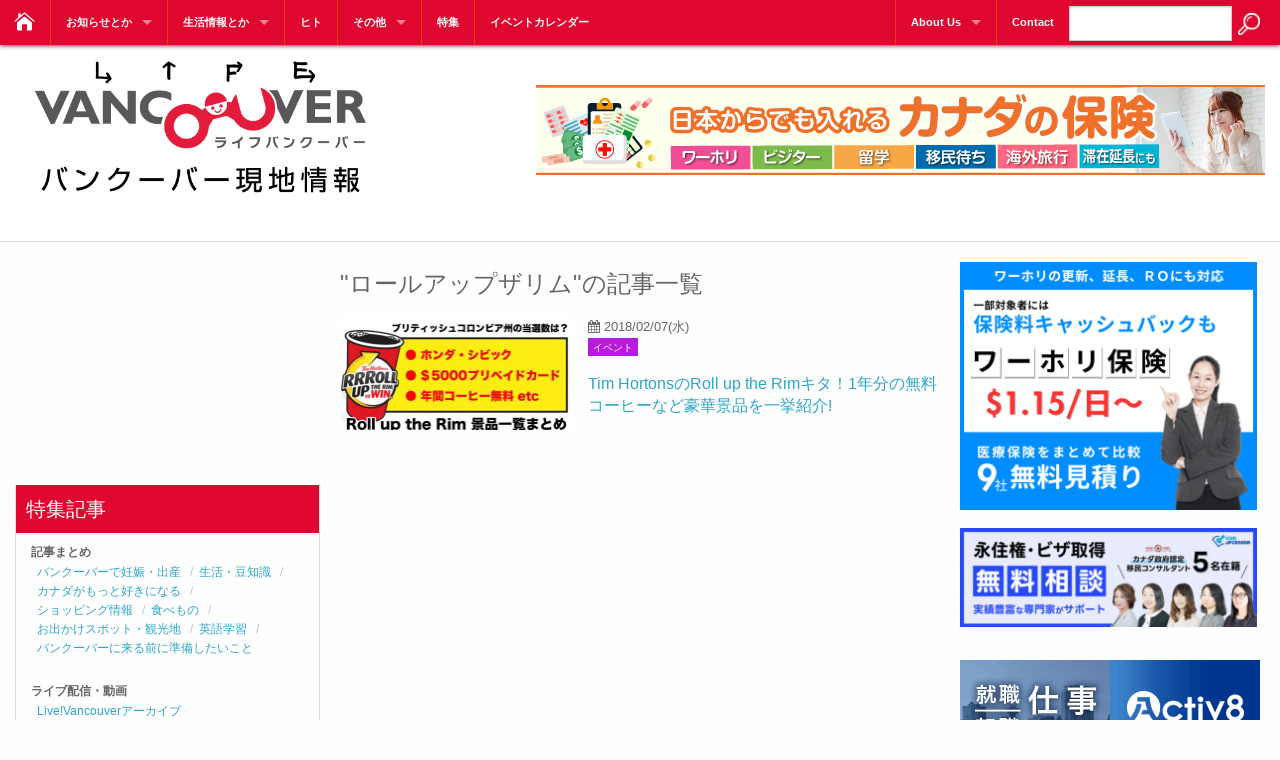

--- FILE ---
content_type: text/html; charset=UTF-8
request_url: https://lifevancouver.jp/tag/%E3%83%AD%E3%83%BC%E3%83%AB%E3%82%A2%E3%83%83%E3%83%97%E3%82%B6%E3%83%AA%E3%83%A0
body_size: 35465
content:

<!DOCTYPE html>
<!--[if IE 8]><html class="no-js lt-ie9" lang="en" > <![endif]-->
<!--[if gt IE 8]><!--> <html lang="ja" xmlns:og="https://ogp.me/ns#" xmlns:fb="https://www.facebook.com/2008/fbml" itemscope itemtype="https://schema.org/Blog"> <!--<![endif]-->
<head>
<!-- Google Tag Manager -->
<script>(function(w,d,s,l,i){w[l]=w[l]||[];w[l].push({'gtm.start':
new Date().getTime(),event:'gtm.js'});var f=d.getElementsByTagName(s)[0],
j=d.createElement(s),dl=l!='dataLayer'?'&l='+l:'';j.async=true;j.src=
'https://www.googletagmanager.com/gtm.js?id='+i+dl;f.parentNode.insertBefore(j,f);
})(window,document,'script','dataLayer','GTM-WBQRDXK');</script>
<!-- Moenytizer -->
<!-- InMobi Choice. Consent Manager Tag v3.0 (for TCF 2.2) -->
<script type="text/javascript" async=true>
(function() {
  var host = "www.themoneytizer.com";
  var element = document.createElement('script');
  var firstScript = document.getElementsByTagName('script')[0];
  var url = 'https://cmp.inmobi.com'
    .concat('/choice/', '6Fv0cGNfc_bw8', '/', host, '/choice.js?tag_version=V3');
  var uspTries = 0;
  var uspTriesLimit = 3;
  element.async = true;
  element.type = 'text/javascript';
  element.src = url;

  firstScript.parentNode.insertBefore(element, firstScript);

  function makeStub() {
    var TCF_LOCATOR_NAME = '__tcfapiLocator';
    var queue = [];
    var win = window;
    var cmpFrame;

    function addFrame() {
      var doc = win.document;
      var otherCMP = !!(win.frames[TCF_LOCATOR_NAME]);

      if (!otherCMP) {
        if (doc.body) {
          var iframe = doc.createElement('iframe');

          iframe.style.cssText = 'display:none';
          iframe.name = TCF_LOCATOR_NAME;
          doc.body.appendChild(iframe);
        } else {
          setTimeout(addFrame, 5);
        }
      }
      return !otherCMP;
    }

    function tcfAPIHandler() {
      var gdprApplies;
      var args = arguments;

      if (!args.length) {
        return queue;
      } else if (args[0] === 'setGdprApplies') {
        if (
          args.length > 3 &&
          args[2] === 2 &&
          typeof args[3] === 'boolean'
        ) {
          gdprApplies = args[3];
          if (typeof args[2] === 'function') {
            args[2]('set', true);
          }
        }
      } else if (args[0] === 'ping') {
        var retr = {
          gdprApplies: gdprApplies,
          cmpLoaded: false,
          cmpStatus: 'stub'
        };

        if (typeof args[2] === 'function') {
          args[2](retr);
        }
      } else {
        if(args[0] === 'init' && typeof args[3] === 'object') {
          args[3] = Object.assign(args[3], { tag_version: 'V3' });
        }
        queue.push(args);
      }
    }

    function postMessageEventHandler(event) {
      var msgIsString = typeof event.data === 'string';
      var json = {};

      try {
        if (msgIsString) {
          json = JSON.parse(event.data);
        } else {
          json = event.data;
        }
      } catch (ignore) {}

      var payload = json.__tcfapiCall;

      if (payload) {
        window.__tcfapi(
          payload.command,
          payload.version,
          function(retValue, success) {
            var returnMsg = {
              __tcfapiReturn: {
                returnValue: retValue,
                success: success,
                callId: payload.callId
              }
            };
            if (msgIsString) {
              returnMsg = JSON.stringify(returnMsg);
            }
            if (event && event.source && event.source.postMessage) {
              event.source.postMessage(returnMsg, '*');
            }
          },
          payload.parameter
        );
      }
    }

    while (win) {
      try {
        if (win.frames[TCF_LOCATOR_NAME]) {
          cmpFrame = win;
          break;
        }
      } catch (ignore) {}

      if (win === window.top) {
        break;
      }
      win = win.parent;
    }
    if (!cmpFrame) {
      addFrame();
      win.__tcfapi = tcfAPIHandler;
      win.addEventListener('message', postMessageEventHandler, false);
    }
  };

  makeStub();

  var uspStubFunction = function() {
    var arg = arguments;
    if (typeof window.__uspapi !== uspStubFunction) {
      setTimeout(function() {
        if (typeof window.__uspapi !== 'undefined') {
          window.__uspapi.apply(window.__uspapi, arg);
        }
      }, 500);
    }
  };

  var checkIfUspIsReady = function() {
    uspTries++;
    if (window.__uspapi === uspStubFunction && uspTries < uspTriesLimit) {
      console.warn('USP is not accessible');
    } else {
      clearInterval(uspInterval);
    }
  };

  if (typeof window.__uspapi === 'undefined') {
    window.__uspapi = uspStubFunction;
    var uspInterval = setInterval(checkIfUspIsReady, 6000);
  }
})();
</script>
<!-- End InMobi Choice. Consent Manager Tag v3.0 (for TCF 2.2) -->

<!-- End Google Tag Manager -->
<meta charset="UTF-8" />
<meta http-equiv="X-UA-Compatible" content="IE=edge" />
	
<!-- Set the viewport width to device width for mobile -->
<meta name="viewport" content="width=device-width,initial-scale=1.0,minimum-scale=1.0,maximum-scale=1.0,user-scalable=0"> 
<!-- OGP --> 
<meta property="fb:app_id" content="464541440242986" />
<meta property="og:locale" content="ja_JP">  
<meta property="og:title" content="Tim HortonsのRoll up the Rimキタ！1年分の無料コーヒーなど豪華景品を一挙紹介!" />
<meta property="og:description" content="&lt;p class=&quot;toc_title&quot;&gt;目次&lt;/p&gt;スピードくじ「Roll up the Rim」とは？ホンダシビックが50台も！？Roll up the Rim 景品一覧ホンダ・シビック(50台)　通常小売価格 1台につきおよそ 25,390ドル(Tim Hortons調べ)CIBC 5000ドル プリペイドカード（100枚）年間コーヒー無料プライズ（500名）Tim Hortons 50ドル ギフトカード(50,000枚)他にも無料でコーヒー、ドーナツなどが当たる(何百万枚)ちなみに、BC州の当たりくじの数は？Roll up the Rimはコップがなくなり次第終了！
&lt;p&gt;
photo from timhortons.com&lt;/p&gt;
&lt;p&gt;「2018年、なにかいいことないかな～？」と思っているあなた！&lt;/p&gt;
&lt;p&gt;2018年もTim Hortonsの「Roll up the Rim」が2月7日(水)から始まりましたよー！ｷﾀ━━━━(ﾟ∀ﾟ)━━━━!!!!&lt;/p&gt;
&lt;p&gt;
&nbsp;&lt;/p&gt;
スピードくじ「Roll up the Rim」とは？

&lt;p lang=&quot;en&quot; dir=&quot;ltr&quot;&gt;Let&#039;s RRRaise a cup for Canada&#039;s favourite contest! Roll Up is back with over 36,000,000 prizes available to be won. #RollUpTheRim https://t.co/9AmkvhTsXm pic.twitter.com/VD8S952Cr1&lt;/p&gt;
&lt;p&gt;&mdash; Tim Hortons (@TimHortons) 2018年2月7日&lt;/p&gt;
&lt;p&gt;&lt;/p&gt;
&lt;p&gt;Tim Hortonsで毎年行われているスピードくじの名前が「Roll up the Rim」です。&lt;/p&gt;
&lt;p&gt;期間中にテイクアウト(To Go)用のコーヒーや、Tim Hortonsブランドの商品を購入すると、くじが付いています。&lt;/p&gt;
&lt;p&gt;
photo from rolluptherimtowin.com&lt;/p&gt;
&lt;p&gt;そして当たりが出ると車やギフトカードなど豪華景品ほか、主力商品のドーナッツなどの小当りも！毎回買うのが楽しくなりますよ～！&lt;/p&gt;
&lt;p&gt;
photo from rolluptherimtowin.com&lt;/p&gt;
&lt;p&gt;&nbsp;&lt;/p&gt;
ホンダシビックが50台も！？Roll up the Rim 景品一覧
&lt;p&gt;それでは、さっそく気になる今回の豪華景品ラインナップを見てみましょう！
期待を大にして、以下の超豪華景品をチェックしてください。(煽り過ぎてたらすいません)&lt;/p&gt;
&lt;p&gt;&nbsp;&lt;/p&gt;
ホンダ・シビック(50台)　通常小売価格 1台につきおよそ 25,390ドル(Tim Hortons調べ)
&lt;p&gt;
photo from rolluptherimtowin.com&lt;/p&gt;
&lt;p&gt;かっこよすぎます。しかも50台。(前回は40台だったので、パワーアップしてます・・・！)
さすがTim Hortons様と、我らがホンダ。規模が違います。今年も崇めたい。&lt;/p&gt;
&lt;p&gt;ちなみに、約4,419,303分の1の確率で当たるとのことです・・・。&lt;/p&gt;
&lt;p&gt;&nbsp;&lt;/p&gt;
CIBC 5000ドル プリペイドカード（100枚）
&lt;p&gt;
photo from &lt;br&gt;&lt;br&gt;&lt;a href=&quot;https://lifevancouver.jp/2018/02/event/132876.html&quot; class=&quot;button secondary small&quot;&gt;Continue Reading&lt;/a&gt;">
<meta property="og:type" content="article" />
<meta property="og:url" content="https://lifevancouver.jp/2018/02/event/132876.html" />
<meta name="twitter:card" content="summary_large_image">
<meta name="twitter:site" content="@[Twitter ID]">
 
<meta property="og:image" content="https://lifevancouver.jp/wp/wp-content/uploads/2018/02/rolluptherim-1024x538.jpg" />
 
<meta itemprop="image" content="https://lifevancouver.jp/wp/wp-content/uploads/2018/02/rolluptherim.jpg">

<link rel="author" href="https://plus.google.com/+LifevancouverJp">
<link rel="pingback" href="https://lifevancouver.jp/wp/xmlrpc.php" />
<link rel="stylesheet" href="https://lifevancouver.jp/wp/wp-content/themes/Foundation-master/font-awesome/css/font-awesome.min.css">
<!-- Favicon -->   
<link rel="icon" href="https://lifevancouver.jp/favicon.ico" type="image/vnd.microsoft.icon"/>  
<script type='text/javascript'>
/* <![CDATA[ */
var _wpcf7 = {"loaderUrl":"https://lifevancouver.jp/wp/wp-content/plugins/contact-form-7/images/ajax-loader.gif","sending":"\u9001\u4fe1\u4e2d ..."};
/* ]]> */
</script>

	<style>img:is([sizes="auto" i], [sizes^="auto," i]) { contain-intrinsic-size: 3000px 1500px }</style>
	
		<!-- All in One SEO 4.9.3 - aioseo.com -->
		<title>ロールアップザリム - LifeVancouver カナダ・バンクーバー現地情報</title>
	<meta name="robots" content="max-image-preview:large" />
	<link rel="canonical" href="https://lifevancouver.jp/tag/%e3%83%ad%e3%83%bc%e3%83%ab%e3%82%a2%e3%83%83%e3%83%97%e3%82%b6%e3%83%aa%e3%83%a0" />
	<meta name="generator" content="All in One SEO (AIOSEO) 4.9.3" />
		<script type="application/ld+json" class="aioseo-schema">
			{"@context":"https:\/\/schema.org","@graph":[{"@type":"BreadcrumbList","@id":"https:\/\/lifevancouver.jp\/tag\/%E3%83%AD%E3%83%BC%E3%83%AB%E3%82%A2%E3%83%83%E3%83%97%E3%82%B6%E3%83%AA%E3%83%A0#breadcrumblist","itemListElement":[{"@type":"ListItem","@id":"https:\/\/lifevancouver.jp#listItem","position":1,"name":"\u30db\u30fc\u30e0","item":"https:\/\/lifevancouver.jp","nextItem":{"@type":"ListItem","@id":"https:\/\/lifevancouver.jp\/tag\/%e3%83%ad%e3%83%bc%e3%83%ab%e3%82%a2%e3%83%83%e3%83%97%e3%82%b6%e3%83%aa%e3%83%a0#listItem","name":"\u30ed\u30fc\u30eb\u30a2\u30c3\u30d7\u30b6\u30ea\u30e0"}},{"@type":"ListItem","@id":"https:\/\/lifevancouver.jp\/tag\/%e3%83%ad%e3%83%bc%e3%83%ab%e3%82%a2%e3%83%83%e3%83%97%e3%82%b6%e3%83%aa%e3%83%a0#listItem","position":2,"name":"\u30ed\u30fc\u30eb\u30a2\u30c3\u30d7\u30b6\u30ea\u30e0","previousItem":{"@type":"ListItem","@id":"https:\/\/lifevancouver.jp#listItem","name":"\u30db\u30fc\u30e0"}}]},{"@type":"CollectionPage","@id":"https:\/\/lifevancouver.jp\/tag\/%E3%83%AD%E3%83%BC%E3%83%AB%E3%82%A2%E3%83%83%E3%83%97%E3%82%B6%E3%83%AA%E3%83%A0#collectionpage","url":"https:\/\/lifevancouver.jp\/tag\/%E3%83%AD%E3%83%BC%E3%83%AB%E3%82%A2%E3%83%83%E3%83%97%E3%82%B6%E3%83%AA%E3%83%A0","name":"\u30ed\u30fc\u30eb\u30a2\u30c3\u30d7\u30b6\u30ea\u30e0 - LifeVancouver \u30ab\u30ca\u30c0\u30fb\u30d0\u30f3\u30af\u30fc\u30d0\u30fc\u73fe\u5730\u60c5\u5831","inLanguage":"ja","isPartOf":{"@id":"https:\/\/lifevancouver.jp\/#website"},"breadcrumb":{"@id":"https:\/\/lifevancouver.jp\/tag\/%E3%83%AD%E3%83%BC%E3%83%AB%E3%82%A2%E3%83%83%E3%83%97%E3%82%B6%E3%83%AA%E3%83%A0#breadcrumblist"}},{"@type":"Organization","@id":"https:\/\/lifevancouver.jp\/#organization","name":"LifeVancouver \u30ab\u30ca\u30c0\u30fb\u30d0\u30f3\u30af\u30fc\u30d0\u30fc\u73fe\u5730\u60c5\u5831","description":"\u300c\u4e16\u754c\u3067\u6700\u3082\u4f4f\u307f\u305f\u3044\u90fd\u5e02\u306b\u9078\u3070\u308c\u308b\u8857\u300d\u30ab\u30ca\u30c0\u30fb\u30d0\u30f3\u30af\u30fc\u30d0\u30fc\u304b\u3089\u65e5\u672c\u8a9e\u3067\u73fe\u5730\u306e\u751f\u60c5\u5831\u3084\u5f79\u306b\u7acb\u3064\u60c5\u5831\u3092\u304a\u5c4a\u3051\uff01","url":"https:\/\/lifevancouver.jp\/"},{"@type":"WebSite","@id":"https:\/\/lifevancouver.jp\/#website","url":"https:\/\/lifevancouver.jp\/","name":"LifeVancouver \u30ab\u30ca\u30c0\u30fb\u30d0\u30f3\u30af\u30fc\u30d0\u30fc\u73fe\u5730\u60c5\u5831","description":"\u300c\u4e16\u754c\u3067\u6700\u3082\u4f4f\u307f\u305f\u3044\u90fd\u5e02\u306b\u9078\u3070\u308c\u308b\u8857\u300d\u30ab\u30ca\u30c0\u30fb\u30d0\u30f3\u30af\u30fc\u30d0\u30fc\u304b\u3089\u65e5\u672c\u8a9e\u3067\u73fe\u5730\u306e\u751f\u60c5\u5831\u3084\u5f79\u306b\u7acb\u3064\u60c5\u5831\u3092\u304a\u5c4a\u3051\uff01","inLanguage":"ja","publisher":{"@id":"https:\/\/lifevancouver.jp\/#organization"}}]}
		</script>
		<!-- All in One SEO -->

<link rel='dns-prefetch' href='//code.jquery.com' />
<link rel='dns-prefetch' href='//asset.fwcdn1.com' />
<link rel='dns-prefetch' href='//www.googletagmanager.com' />
<link rel='dns-prefetch' href='//fonts.googleapis.com' />
<link rel='dns-prefetch' href='//pagead2.googlesyndication.com' />
<link rel="alternate" type="application/rss+xml" title="LifeVancouver カナダ・バンクーバー現地情報 &raquo; フィード" href="https://lifevancouver.jp/feed" />
<link rel="alternate" type="application/rss+xml" title="LifeVancouver カナダ・バンクーバー現地情報 &raquo; コメントフィード" href="https://lifevancouver.jp/comments/feed" />
<script type="text/javascript" id="wpp-js" src="https://lifevancouver.jp/wp/wp-content/plugins/wordpress-popular-posts/assets/js/wpp.js?ver=7.3.6" data-sampling="1" data-sampling-rate="100" data-api-url="https://lifevancouver.jp/wp-json/wordpress-popular-posts" data-post-id="0" data-token="3d5fce983f" data-lang="0" data-debug="1"></script>
<link rel="alternate" type="application/rss+xml" title="LifeVancouver カナダ・バンクーバー現地情報 &raquo; ロールアップザリム タグのフィード" href="https://lifevancouver.jp/tag/%e3%83%ad%e3%83%bc%e3%83%ab%e3%82%a2%e3%83%83%e3%83%97%e3%82%b6%e3%83%aa%e3%83%a0/feed" />
<script type="text/javascript">
/* <![CDATA[ */
window._wpemojiSettings = {"baseUrl":"https:\/\/s.w.org\/images\/core\/emoji\/16.0.1\/72x72\/","ext":".png","svgUrl":"https:\/\/s.w.org\/images\/core\/emoji\/16.0.1\/svg\/","svgExt":".svg","source":{"concatemoji":"https:\/\/lifevancouver.jp\/wp\/wp-includes\/js\/wp-emoji-release.min.js?ver=7654cc6ba1a0948bc056e324fbbb9e59"}};
/*! This file is auto-generated */
!function(s,n){var o,i,e;function c(e){try{var t={supportTests:e,timestamp:(new Date).valueOf()};sessionStorage.setItem(o,JSON.stringify(t))}catch(e){}}function p(e,t,n){e.clearRect(0,0,e.canvas.width,e.canvas.height),e.fillText(t,0,0);var t=new Uint32Array(e.getImageData(0,0,e.canvas.width,e.canvas.height).data),a=(e.clearRect(0,0,e.canvas.width,e.canvas.height),e.fillText(n,0,0),new Uint32Array(e.getImageData(0,0,e.canvas.width,e.canvas.height).data));return t.every(function(e,t){return e===a[t]})}function u(e,t){e.clearRect(0,0,e.canvas.width,e.canvas.height),e.fillText(t,0,0);for(var n=e.getImageData(16,16,1,1),a=0;a<n.data.length;a++)if(0!==n.data[a])return!1;return!0}function f(e,t,n,a){switch(t){case"flag":return n(e,"\ud83c\udff3\ufe0f\u200d\u26a7\ufe0f","\ud83c\udff3\ufe0f\u200b\u26a7\ufe0f")?!1:!n(e,"\ud83c\udde8\ud83c\uddf6","\ud83c\udde8\u200b\ud83c\uddf6")&&!n(e,"\ud83c\udff4\udb40\udc67\udb40\udc62\udb40\udc65\udb40\udc6e\udb40\udc67\udb40\udc7f","\ud83c\udff4\u200b\udb40\udc67\u200b\udb40\udc62\u200b\udb40\udc65\u200b\udb40\udc6e\u200b\udb40\udc67\u200b\udb40\udc7f");case"emoji":return!a(e,"\ud83e\udedf")}return!1}function g(e,t,n,a){var r="undefined"!=typeof WorkerGlobalScope&&self instanceof WorkerGlobalScope?new OffscreenCanvas(300,150):s.createElement("canvas"),o=r.getContext("2d",{willReadFrequently:!0}),i=(o.textBaseline="top",o.font="600 32px Arial",{});return e.forEach(function(e){i[e]=t(o,e,n,a)}),i}function t(e){var t=s.createElement("script");t.src=e,t.defer=!0,s.head.appendChild(t)}"undefined"!=typeof Promise&&(o="wpEmojiSettingsSupports",i=["flag","emoji"],n.supports={everything:!0,everythingExceptFlag:!0},e=new Promise(function(e){s.addEventListener("DOMContentLoaded",e,{once:!0})}),new Promise(function(t){var n=function(){try{var e=JSON.parse(sessionStorage.getItem(o));if("object"==typeof e&&"number"==typeof e.timestamp&&(new Date).valueOf()<e.timestamp+604800&&"object"==typeof e.supportTests)return e.supportTests}catch(e){}return null}();if(!n){if("undefined"!=typeof Worker&&"undefined"!=typeof OffscreenCanvas&&"undefined"!=typeof URL&&URL.createObjectURL&&"undefined"!=typeof Blob)try{var e="postMessage("+g.toString()+"("+[JSON.stringify(i),f.toString(),p.toString(),u.toString()].join(",")+"));",a=new Blob([e],{type:"text/javascript"}),r=new Worker(URL.createObjectURL(a),{name:"wpTestEmojiSupports"});return void(r.onmessage=function(e){c(n=e.data),r.terminate(),t(n)})}catch(e){}c(n=g(i,f,p,u))}t(n)}).then(function(e){for(var t in e)n.supports[t]=e[t],n.supports.everything=n.supports.everything&&n.supports[t],"flag"!==t&&(n.supports.everythingExceptFlag=n.supports.everythingExceptFlag&&n.supports[t]);n.supports.everythingExceptFlag=n.supports.everythingExceptFlag&&!n.supports.flag,n.DOMReady=!1,n.readyCallback=function(){n.DOMReady=!0}}).then(function(){return e}).then(function(){var e;n.supports.everything||(n.readyCallback(),(e=n.source||{}).concatemoji?t(e.concatemoji):e.wpemoji&&e.twemoji&&(t(e.twemoji),t(e.wpemoji)))}))}((window,document),window._wpemojiSettings);
/* ]]> */
</script>
	<style type="text/css">
	.wp-pagenavi{float:right !important; }
	</style>
  <link rel='stylesheet' id='ai1ec_style-css' href='//lifevancouver.jp/wp/wp-content/plugins/all-in-one-event-calendar/public/themes-ai1ec/vortex/css/ai1ec_parsed_css.css?ver=3.0.0' type='text/css' media='all' />
<style id='wp-emoji-styles-inline-css' type='text/css'>

	img.wp-smiley, img.emoji {
		display: inline !important;
		border: none !important;
		box-shadow: none !important;
		height: 1em !important;
		width: 1em !important;
		margin: 0 0.07em !important;
		vertical-align: -0.1em !important;
		background: none !important;
		padding: 0 !important;
	}
</style>
<link rel='stylesheet' id='wp-block-library-css' href='https://lifevancouver.jp/wp/wp-includes/css/dist/block-library/style.min.css?ver=7654cc6ba1a0948bc056e324fbbb9e59' type='text/css' media='all' />
<style id='classic-theme-styles-inline-css' type='text/css'>
/*! This file is auto-generated */
.wp-block-button__link{color:#fff;background-color:#32373c;border-radius:9999px;box-shadow:none;text-decoration:none;padding:calc(.667em + 2px) calc(1.333em + 2px);font-size:1.125em}.wp-block-file__button{background:#32373c;color:#fff;text-decoration:none}
</style>
<link rel='stylesheet' id='aioseo/css/src/vue/standalone/blocks/table-of-contents/global.scss-css' href='https://lifevancouver.jp/wp/wp-content/plugins/all-in-one-seo-pack/dist/Lite/assets/css/table-of-contents/global.e90f6d47.css?ver=4.9.3' type='text/css' media='all' />
<link rel='stylesheet' id='browser-shots-frontend-css-css' href='https://lifevancouver.jp/wp/wp-content/plugins/browser-shots/dist/blocks.style.build.css?ver=1.7.4' type='text/css' media='all' />
<style id='global-styles-inline-css' type='text/css'>
:root{--wp--preset--aspect-ratio--square: 1;--wp--preset--aspect-ratio--4-3: 4/3;--wp--preset--aspect-ratio--3-4: 3/4;--wp--preset--aspect-ratio--3-2: 3/2;--wp--preset--aspect-ratio--2-3: 2/3;--wp--preset--aspect-ratio--16-9: 16/9;--wp--preset--aspect-ratio--9-16: 9/16;--wp--preset--color--black: #000000;--wp--preset--color--cyan-bluish-gray: #abb8c3;--wp--preset--color--white: #ffffff;--wp--preset--color--pale-pink: #f78da7;--wp--preset--color--vivid-red: #cf2e2e;--wp--preset--color--luminous-vivid-orange: #ff6900;--wp--preset--color--luminous-vivid-amber: #fcb900;--wp--preset--color--light-green-cyan: #7bdcb5;--wp--preset--color--vivid-green-cyan: #00d084;--wp--preset--color--pale-cyan-blue: #8ed1fc;--wp--preset--color--vivid-cyan-blue: #0693e3;--wp--preset--color--vivid-purple: #9b51e0;--wp--preset--gradient--vivid-cyan-blue-to-vivid-purple: linear-gradient(135deg,rgba(6,147,227,1) 0%,rgb(155,81,224) 100%);--wp--preset--gradient--light-green-cyan-to-vivid-green-cyan: linear-gradient(135deg,rgb(122,220,180) 0%,rgb(0,208,130) 100%);--wp--preset--gradient--luminous-vivid-amber-to-luminous-vivid-orange: linear-gradient(135deg,rgba(252,185,0,1) 0%,rgba(255,105,0,1) 100%);--wp--preset--gradient--luminous-vivid-orange-to-vivid-red: linear-gradient(135deg,rgba(255,105,0,1) 0%,rgb(207,46,46) 100%);--wp--preset--gradient--very-light-gray-to-cyan-bluish-gray: linear-gradient(135deg,rgb(238,238,238) 0%,rgb(169,184,195) 100%);--wp--preset--gradient--cool-to-warm-spectrum: linear-gradient(135deg,rgb(74,234,220) 0%,rgb(151,120,209) 20%,rgb(207,42,186) 40%,rgb(238,44,130) 60%,rgb(251,105,98) 80%,rgb(254,248,76) 100%);--wp--preset--gradient--blush-light-purple: linear-gradient(135deg,rgb(255,206,236) 0%,rgb(152,150,240) 100%);--wp--preset--gradient--blush-bordeaux: linear-gradient(135deg,rgb(254,205,165) 0%,rgb(254,45,45) 50%,rgb(107,0,62) 100%);--wp--preset--gradient--luminous-dusk: linear-gradient(135deg,rgb(255,203,112) 0%,rgb(199,81,192) 50%,rgb(65,88,208) 100%);--wp--preset--gradient--pale-ocean: linear-gradient(135deg,rgb(255,245,203) 0%,rgb(182,227,212) 50%,rgb(51,167,181) 100%);--wp--preset--gradient--electric-grass: linear-gradient(135deg,rgb(202,248,128) 0%,rgb(113,206,126) 100%);--wp--preset--gradient--midnight: linear-gradient(135deg,rgb(2,3,129) 0%,rgb(40,116,252) 100%);--wp--preset--font-size--small: 13px;--wp--preset--font-size--medium: 20px;--wp--preset--font-size--large: 36px;--wp--preset--font-size--x-large: 42px;--wp--preset--spacing--20: 0.44rem;--wp--preset--spacing--30: 0.67rem;--wp--preset--spacing--40: 1rem;--wp--preset--spacing--50: 1.5rem;--wp--preset--spacing--60: 2.25rem;--wp--preset--spacing--70: 3.38rem;--wp--preset--spacing--80: 5.06rem;--wp--preset--shadow--natural: 6px 6px 9px rgba(0, 0, 0, 0.2);--wp--preset--shadow--deep: 12px 12px 50px rgba(0, 0, 0, 0.4);--wp--preset--shadow--sharp: 6px 6px 0px rgba(0, 0, 0, 0.2);--wp--preset--shadow--outlined: 6px 6px 0px -3px rgba(255, 255, 255, 1), 6px 6px rgba(0, 0, 0, 1);--wp--preset--shadow--crisp: 6px 6px 0px rgba(0, 0, 0, 1);}:where(.is-layout-flex){gap: 0.5em;}:where(.is-layout-grid){gap: 0.5em;}body .is-layout-flex{display: flex;}.is-layout-flex{flex-wrap: wrap;align-items: center;}.is-layout-flex > :is(*, div){margin: 0;}body .is-layout-grid{display: grid;}.is-layout-grid > :is(*, div){margin: 0;}:where(.wp-block-columns.is-layout-flex){gap: 2em;}:where(.wp-block-columns.is-layout-grid){gap: 2em;}:where(.wp-block-post-template.is-layout-flex){gap: 1.25em;}:where(.wp-block-post-template.is-layout-grid){gap: 1.25em;}.has-black-color{color: var(--wp--preset--color--black) !important;}.has-cyan-bluish-gray-color{color: var(--wp--preset--color--cyan-bluish-gray) !important;}.has-white-color{color: var(--wp--preset--color--white) !important;}.has-pale-pink-color{color: var(--wp--preset--color--pale-pink) !important;}.has-vivid-red-color{color: var(--wp--preset--color--vivid-red) !important;}.has-luminous-vivid-orange-color{color: var(--wp--preset--color--luminous-vivid-orange) !important;}.has-luminous-vivid-amber-color{color: var(--wp--preset--color--luminous-vivid-amber) !important;}.has-light-green-cyan-color{color: var(--wp--preset--color--light-green-cyan) !important;}.has-vivid-green-cyan-color{color: var(--wp--preset--color--vivid-green-cyan) !important;}.has-pale-cyan-blue-color{color: var(--wp--preset--color--pale-cyan-blue) !important;}.has-vivid-cyan-blue-color{color: var(--wp--preset--color--vivid-cyan-blue) !important;}.has-vivid-purple-color{color: var(--wp--preset--color--vivid-purple) !important;}.has-black-background-color{background-color: var(--wp--preset--color--black) !important;}.has-cyan-bluish-gray-background-color{background-color: var(--wp--preset--color--cyan-bluish-gray) !important;}.has-white-background-color{background-color: var(--wp--preset--color--white) !important;}.has-pale-pink-background-color{background-color: var(--wp--preset--color--pale-pink) !important;}.has-vivid-red-background-color{background-color: var(--wp--preset--color--vivid-red) !important;}.has-luminous-vivid-orange-background-color{background-color: var(--wp--preset--color--luminous-vivid-orange) !important;}.has-luminous-vivid-amber-background-color{background-color: var(--wp--preset--color--luminous-vivid-amber) !important;}.has-light-green-cyan-background-color{background-color: var(--wp--preset--color--light-green-cyan) !important;}.has-vivid-green-cyan-background-color{background-color: var(--wp--preset--color--vivid-green-cyan) !important;}.has-pale-cyan-blue-background-color{background-color: var(--wp--preset--color--pale-cyan-blue) !important;}.has-vivid-cyan-blue-background-color{background-color: var(--wp--preset--color--vivid-cyan-blue) !important;}.has-vivid-purple-background-color{background-color: var(--wp--preset--color--vivid-purple) !important;}.has-black-border-color{border-color: var(--wp--preset--color--black) !important;}.has-cyan-bluish-gray-border-color{border-color: var(--wp--preset--color--cyan-bluish-gray) !important;}.has-white-border-color{border-color: var(--wp--preset--color--white) !important;}.has-pale-pink-border-color{border-color: var(--wp--preset--color--pale-pink) !important;}.has-vivid-red-border-color{border-color: var(--wp--preset--color--vivid-red) !important;}.has-luminous-vivid-orange-border-color{border-color: var(--wp--preset--color--luminous-vivid-orange) !important;}.has-luminous-vivid-amber-border-color{border-color: var(--wp--preset--color--luminous-vivid-amber) !important;}.has-light-green-cyan-border-color{border-color: var(--wp--preset--color--light-green-cyan) !important;}.has-vivid-green-cyan-border-color{border-color: var(--wp--preset--color--vivid-green-cyan) !important;}.has-pale-cyan-blue-border-color{border-color: var(--wp--preset--color--pale-cyan-blue) !important;}.has-vivid-cyan-blue-border-color{border-color: var(--wp--preset--color--vivid-cyan-blue) !important;}.has-vivid-purple-border-color{border-color: var(--wp--preset--color--vivid-purple) !important;}.has-vivid-cyan-blue-to-vivid-purple-gradient-background{background: var(--wp--preset--gradient--vivid-cyan-blue-to-vivid-purple) !important;}.has-light-green-cyan-to-vivid-green-cyan-gradient-background{background: var(--wp--preset--gradient--light-green-cyan-to-vivid-green-cyan) !important;}.has-luminous-vivid-amber-to-luminous-vivid-orange-gradient-background{background: var(--wp--preset--gradient--luminous-vivid-amber-to-luminous-vivid-orange) !important;}.has-luminous-vivid-orange-to-vivid-red-gradient-background{background: var(--wp--preset--gradient--luminous-vivid-orange-to-vivid-red) !important;}.has-very-light-gray-to-cyan-bluish-gray-gradient-background{background: var(--wp--preset--gradient--very-light-gray-to-cyan-bluish-gray) !important;}.has-cool-to-warm-spectrum-gradient-background{background: var(--wp--preset--gradient--cool-to-warm-spectrum) !important;}.has-blush-light-purple-gradient-background{background: var(--wp--preset--gradient--blush-light-purple) !important;}.has-blush-bordeaux-gradient-background{background: var(--wp--preset--gradient--blush-bordeaux) !important;}.has-luminous-dusk-gradient-background{background: var(--wp--preset--gradient--luminous-dusk) !important;}.has-pale-ocean-gradient-background{background: var(--wp--preset--gradient--pale-ocean) !important;}.has-electric-grass-gradient-background{background: var(--wp--preset--gradient--electric-grass) !important;}.has-midnight-gradient-background{background: var(--wp--preset--gradient--midnight) !important;}.has-small-font-size{font-size: var(--wp--preset--font-size--small) !important;}.has-medium-font-size{font-size: var(--wp--preset--font-size--medium) !important;}.has-large-font-size{font-size: var(--wp--preset--font-size--large) !important;}.has-x-large-font-size{font-size: var(--wp--preset--font-size--x-large) !important;}
:where(.wp-block-post-template.is-layout-flex){gap: 1.25em;}:where(.wp-block-post-template.is-layout-grid){gap: 1.25em;}
:where(.wp-block-columns.is-layout-flex){gap: 2em;}:where(.wp-block-columns.is-layout-grid){gap: 2em;}
:root :where(.wp-block-pullquote){font-size: 1.5em;line-height: 1.6;}
:root{--wp--preset--aspect-ratio--square: 1;--wp--preset--aspect-ratio--4-3: 4/3;--wp--preset--aspect-ratio--3-4: 3/4;--wp--preset--aspect-ratio--3-2: 3/2;--wp--preset--aspect-ratio--2-3: 2/3;--wp--preset--aspect-ratio--16-9: 16/9;--wp--preset--aspect-ratio--9-16: 9/16;--wp--preset--color--black: #000000;--wp--preset--color--cyan-bluish-gray: #abb8c3;--wp--preset--color--white: #ffffff;--wp--preset--color--pale-pink: #f78da7;--wp--preset--color--vivid-red: #cf2e2e;--wp--preset--color--luminous-vivid-orange: #ff6900;--wp--preset--color--luminous-vivid-amber: #fcb900;--wp--preset--color--light-green-cyan: #7bdcb5;--wp--preset--color--vivid-green-cyan: #00d084;--wp--preset--color--pale-cyan-blue: #8ed1fc;--wp--preset--color--vivid-cyan-blue: #0693e3;--wp--preset--color--vivid-purple: #9b51e0;--wp--preset--gradient--vivid-cyan-blue-to-vivid-purple: linear-gradient(135deg,rgba(6,147,227,1) 0%,rgb(155,81,224) 100%);--wp--preset--gradient--light-green-cyan-to-vivid-green-cyan: linear-gradient(135deg,rgb(122,220,180) 0%,rgb(0,208,130) 100%);--wp--preset--gradient--luminous-vivid-amber-to-luminous-vivid-orange: linear-gradient(135deg,rgba(252,185,0,1) 0%,rgba(255,105,0,1) 100%);--wp--preset--gradient--luminous-vivid-orange-to-vivid-red: linear-gradient(135deg,rgba(255,105,0,1) 0%,rgb(207,46,46) 100%);--wp--preset--gradient--very-light-gray-to-cyan-bluish-gray: linear-gradient(135deg,rgb(238,238,238) 0%,rgb(169,184,195) 100%);--wp--preset--gradient--cool-to-warm-spectrum: linear-gradient(135deg,rgb(74,234,220) 0%,rgb(151,120,209) 20%,rgb(207,42,186) 40%,rgb(238,44,130) 60%,rgb(251,105,98) 80%,rgb(254,248,76) 100%);--wp--preset--gradient--blush-light-purple: linear-gradient(135deg,rgb(255,206,236) 0%,rgb(152,150,240) 100%);--wp--preset--gradient--blush-bordeaux: linear-gradient(135deg,rgb(254,205,165) 0%,rgb(254,45,45) 50%,rgb(107,0,62) 100%);--wp--preset--gradient--luminous-dusk: linear-gradient(135deg,rgb(255,203,112) 0%,rgb(199,81,192) 50%,rgb(65,88,208) 100%);--wp--preset--gradient--pale-ocean: linear-gradient(135deg,rgb(255,245,203) 0%,rgb(182,227,212) 50%,rgb(51,167,181) 100%);--wp--preset--gradient--electric-grass: linear-gradient(135deg,rgb(202,248,128) 0%,rgb(113,206,126) 100%);--wp--preset--gradient--midnight: linear-gradient(135deg,rgb(2,3,129) 0%,rgb(40,116,252) 100%);--wp--preset--font-size--small: 13px;--wp--preset--font-size--medium: 20px;--wp--preset--font-size--large: 36px;--wp--preset--font-size--x-large: 42px;--wp--preset--spacing--20: 0.44rem;--wp--preset--spacing--30: 0.67rem;--wp--preset--spacing--40: 1rem;--wp--preset--spacing--50: 1.5rem;--wp--preset--spacing--60: 2.25rem;--wp--preset--spacing--70: 3.38rem;--wp--preset--spacing--80: 5.06rem;--wp--preset--shadow--natural: 6px 6px 9px rgba(0, 0, 0, 0.2);--wp--preset--shadow--deep: 12px 12px 50px rgba(0, 0, 0, 0.4);--wp--preset--shadow--sharp: 6px 6px 0px rgba(0, 0, 0, 0.2);--wp--preset--shadow--outlined: 6px 6px 0px -3px rgba(255, 255, 255, 1), 6px 6px rgba(0, 0, 0, 1);--wp--preset--shadow--crisp: 6px 6px 0px rgba(0, 0, 0, 1);}:where(.is-layout-flex){gap: 0.5em;}:where(.is-layout-grid){gap: 0.5em;}body .is-layout-flex{display: flex;}.is-layout-flex{flex-wrap: wrap;align-items: center;}.is-layout-flex > :is(*, div){margin: 0;}body .is-layout-grid{display: grid;}.is-layout-grid > :is(*, div){margin: 0;}:where(.wp-block-columns.is-layout-flex){gap: 2em;}:where(.wp-block-columns.is-layout-grid){gap: 2em;}:where(.wp-block-post-template.is-layout-flex){gap: 1.25em;}:where(.wp-block-post-template.is-layout-grid){gap: 1.25em;}.has-black-color{color: var(--wp--preset--color--black) !important;}.has-cyan-bluish-gray-color{color: var(--wp--preset--color--cyan-bluish-gray) !important;}.has-white-color{color: var(--wp--preset--color--white) !important;}.has-pale-pink-color{color: var(--wp--preset--color--pale-pink) !important;}.has-vivid-red-color{color: var(--wp--preset--color--vivid-red) !important;}.has-luminous-vivid-orange-color{color: var(--wp--preset--color--luminous-vivid-orange) !important;}.has-luminous-vivid-amber-color{color: var(--wp--preset--color--luminous-vivid-amber) !important;}.has-light-green-cyan-color{color: var(--wp--preset--color--light-green-cyan) !important;}.has-vivid-green-cyan-color{color: var(--wp--preset--color--vivid-green-cyan) !important;}.has-pale-cyan-blue-color{color: var(--wp--preset--color--pale-cyan-blue) !important;}.has-vivid-cyan-blue-color{color: var(--wp--preset--color--vivid-cyan-blue) !important;}.has-vivid-purple-color{color: var(--wp--preset--color--vivid-purple) !important;}.has-black-background-color{background-color: var(--wp--preset--color--black) !important;}.has-cyan-bluish-gray-background-color{background-color: var(--wp--preset--color--cyan-bluish-gray) !important;}.has-white-background-color{background-color: var(--wp--preset--color--white) !important;}.has-pale-pink-background-color{background-color: var(--wp--preset--color--pale-pink) !important;}.has-vivid-red-background-color{background-color: var(--wp--preset--color--vivid-red) !important;}.has-luminous-vivid-orange-background-color{background-color: var(--wp--preset--color--luminous-vivid-orange) !important;}.has-luminous-vivid-amber-background-color{background-color: var(--wp--preset--color--luminous-vivid-amber) !important;}.has-light-green-cyan-background-color{background-color: var(--wp--preset--color--light-green-cyan) !important;}.has-vivid-green-cyan-background-color{background-color: var(--wp--preset--color--vivid-green-cyan) !important;}.has-pale-cyan-blue-background-color{background-color: var(--wp--preset--color--pale-cyan-blue) !important;}.has-vivid-cyan-blue-background-color{background-color: var(--wp--preset--color--vivid-cyan-blue) !important;}.has-vivid-purple-background-color{background-color: var(--wp--preset--color--vivid-purple) !important;}.has-black-border-color{border-color: var(--wp--preset--color--black) !important;}.has-cyan-bluish-gray-border-color{border-color: var(--wp--preset--color--cyan-bluish-gray) !important;}.has-white-border-color{border-color: var(--wp--preset--color--white) !important;}.has-pale-pink-border-color{border-color: var(--wp--preset--color--pale-pink) !important;}.has-vivid-red-border-color{border-color: var(--wp--preset--color--vivid-red) !important;}.has-luminous-vivid-orange-border-color{border-color: var(--wp--preset--color--luminous-vivid-orange) !important;}.has-luminous-vivid-amber-border-color{border-color: var(--wp--preset--color--luminous-vivid-amber) !important;}.has-light-green-cyan-border-color{border-color: var(--wp--preset--color--light-green-cyan) !important;}.has-vivid-green-cyan-border-color{border-color: var(--wp--preset--color--vivid-green-cyan) !important;}.has-pale-cyan-blue-border-color{border-color: var(--wp--preset--color--pale-cyan-blue) !important;}.has-vivid-cyan-blue-border-color{border-color: var(--wp--preset--color--vivid-cyan-blue) !important;}.has-vivid-purple-border-color{border-color: var(--wp--preset--color--vivid-purple) !important;}.has-vivid-cyan-blue-to-vivid-purple-gradient-background{background: var(--wp--preset--gradient--vivid-cyan-blue-to-vivid-purple) !important;}.has-light-green-cyan-to-vivid-green-cyan-gradient-background{background: var(--wp--preset--gradient--light-green-cyan-to-vivid-green-cyan) !important;}.has-luminous-vivid-amber-to-luminous-vivid-orange-gradient-background{background: var(--wp--preset--gradient--luminous-vivid-amber-to-luminous-vivid-orange) !important;}.has-luminous-vivid-orange-to-vivid-red-gradient-background{background: var(--wp--preset--gradient--luminous-vivid-orange-to-vivid-red) !important;}.has-very-light-gray-to-cyan-bluish-gray-gradient-background{background: var(--wp--preset--gradient--very-light-gray-to-cyan-bluish-gray) !important;}.has-cool-to-warm-spectrum-gradient-background{background: var(--wp--preset--gradient--cool-to-warm-spectrum) !important;}.has-blush-light-purple-gradient-background{background: var(--wp--preset--gradient--blush-light-purple) !important;}.has-blush-bordeaux-gradient-background{background: var(--wp--preset--gradient--blush-bordeaux) !important;}.has-luminous-dusk-gradient-background{background: var(--wp--preset--gradient--luminous-dusk) !important;}.has-pale-ocean-gradient-background{background: var(--wp--preset--gradient--pale-ocean) !important;}.has-electric-grass-gradient-background{background: var(--wp--preset--gradient--electric-grass) !important;}.has-midnight-gradient-background{background: var(--wp--preset--gradient--midnight) !important;}.has-small-font-size{font-size: var(--wp--preset--font-size--small) !important;}.has-medium-font-size{font-size: var(--wp--preset--font-size--medium) !important;}.has-large-font-size{font-size: var(--wp--preset--font-size--large) !important;}.has-x-large-font-size{font-size: var(--wp--preset--font-size--x-large) !important;}
:where(.wp-block-post-template.is-layout-flex){gap: 1.25em;}:where(.wp-block-post-template.is-layout-grid){gap: 1.25em;}
:where(.wp-block-columns.is-layout-flex){gap: 2em;}:where(.wp-block-columns.is-layout-grid){gap: 2em;}
:root :where(.wp-block-pullquote){font-size: 1.5em;line-height: 1.6;}
</style>
<link rel='stylesheet' id='contact-form-7-css' href='https://lifevancouver.jp/wp/wp-content/plugins/contact-form-7/includes/css/styles.css?ver=6.0.6' type='text/css' media='all' />
<link rel='stylesheet' id='toc-screen-css' href='https://lifevancouver.jp/wp/wp-content/plugins/table-of-contents-plus/screen.min.css?ver=2411.1' type='text/css' media='all' />
<style id='toc-screen-inline-css' type='text/css'>
div#toc_container {width: 75%;}
div#toc_container {width: 75%;}
</style>
<link rel='stylesheet' id='wordpress-popular-posts-css-css' href='https://lifevancouver.jp/wp/wp-content/plugins/wordpress-popular-posts/assets/css/wpp.css?ver=7.3.6' type='text/css' media='all' />
<link rel='stylesheet' id='print-css' href='https://lifevancouver.jp/wp/wp-content/themes/Foundation-master/css/print.css?ver=7654cc6ba1a0948bc056e324fbbb9e59' type='text/css' media='all' />
<link rel='stylesheet' id='normalize-css' href='https://lifevancouver.jp/wp/wp-content/themes/Foundation-master/css/normalize.css?ver=7654cc6ba1a0948bc056e324fbbb9e59' type='text/css' media='all' />
<link rel='stylesheet' id='foundation-css' href='https://lifevancouver.jp/wp/wp-content/themes/Foundation-master/css/foundation.min.css?ver=7654cc6ba1a0948bc056e324fbbb9e59' type='text/css' media='all' />
<link rel='stylesheet' id='google-fonts-css' href='https://fonts.googleapis.com/css?family=Open+Sans%3A400%2C300&#038;ver=7654cc6ba1a0948bc056e324fbbb9e59' type='text/css' media='all' />
<link rel='stylesheet' id='amazonjs-css' href='https://lifevancouver.jp/wp/wp-content/plugins/amazonjs/css/amazonjs.css?ver=0.10' type='text/css' media='all' />
<link rel='stylesheet' id='mediaelementjs-styles-css' href='https://lifevancouver.jp/wp/wp-content/plugins/media-element-html5-video-and-audio-player/mediaelement/v4/mediaelementplayer.min.css?ver=7654cc6ba1a0948bc056e324fbbb9e59' type='text/css' media='all' />
<link rel='stylesheet' id='mediaelementjs-styles-legacy-css' href='https://lifevancouver.jp/wp/wp-content/plugins/media-element-html5-video-and-audio-player/mediaelement/v4/mediaelementplayer-legacy.min.css?ver=7654cc6ba1a0948bc056e324fbbb9e59' type='text/css' media='all' />
<link rel='stylesheet' id='wp-pagenavi-style-css' href='https://lifevancouver.jp/wp/wp-content/plugins/wp-pagenavi-style/css/white_blue.css?ver=1.0' type='text/css' media='all' />
<script type="text/javascript" src="https://code.jquery.com/jquery-3.6.0.min.js?ver=3.6.0" id="jquery-js"></script>
<script type="text/javascript" src="https://lifevancouver.jp/wp/wp-content/themes/Foundation-master/js/vendor/custom.modernizr.js?ver=2.1.0" id="modernizr-js"></script>

<!-- Site Kit によって追加された Google タグ（gtag.js）スニペット -->

<!-- Site Kit によって追加された Google タグ（gtag.js）スニペット -->
<!-- Google アナリティクス スニペット (Site Kit が追加) -->
<script type="text/javascript" src="https://www.googletagmanager.com/gtag/js?id=GT-5DDG48P" id="google_gtagjs-js" async></script>
<script type="text/javascript" id="google_gtagjs-js-after">
/* <![CDATA[ */
window.dataLayer = window.dataLayer || [];function gtag(){dataLayer.push(arguments);}
gtag("set","linker",{"domains":["lifevancouver.jp"]});
gtag("js", new Date());
gtag("set", "developer_id.dZTNiMT", true);
gtag("config", "GT-5DDG48P");
window.dataLayer = window.dataLayer || [];function gtag(){dataLayer.push(arguments);}
gtag("set","linker",{"domains":["lifevancouver.jp"]});
gtag("set","linker",{"domains":["lifevancouver.jp"]});
gtag("js", new Date());
gtag("set", "developer_id.dZTNiMT", true);
gtag("config", "GT-5DDG48P");
gtag("config", "GT-5DDG48P");
/* ]]> */
</script>
<script type="text/javascript" src="https://lifevancouver.jp/wp/wp-content/plugins/media-element-html5-video-and-audio-player/mediaelement/v4/mediaelement-and-player.min.js?ver=4.2.8" id="mediaelementjs-scripts-js"></script>
<link rel="https://api.w.org/" href="https://lifevancouver.jp/wp-json/" /><link rel="alternate" title="JSON" type="application/json" href="https://lifevancouver.jp/wp-json/wp/v2/tags/1852" />
<!-- This site is using AdRotate v5.2 Professional to display their advertisements - https://ajdg.solutions/products/adrotate-for-wordpress/ -->
<!-- AdRotate CSS -->
<style type="text/css" media="screen">
	.g { margin:0px; padding:0px; overflow:hidden; line-height:1; zoom:1; }
	.g img { height:auto; }
	.g-col { position:relative; float:left; }
	.g-col:first-child { margin-left: 0; }
	.g-col:last-child { margin-right: 0; }
	@media only screen and (max-width: 480px) {
		.g-col, .g-dyn, .g-single { width:100%; margin-left:0; margin-right:0; }
	}
</style>
<!-- /AdRotate CSS -->

<meta name="generator" content="Site Kit by Google 1.171.0" />	<style type="text/css">
	 .wp-pagenavi
	{
		font-size:12px !important;
	}
	</style>
	            <style id="wpp-loading-animation-styles">@-webkit-keyframes bgslide{from{background-position-x:0}to{background-position-x:-200%}}@keyframes bgslide{from{background-position-x:0}to{background-position-x:-200%}}.wpp-widget-block-placeholder,.wpp-shortcode-placeholder{margin:0 auto;width:60px;height:3px;background:#dd3737;background:linear-gradient(90deg,#dd3737 0%,#571313 10%,#dd3737 100%);background-size:200% auto;border-radius:3px;-webkit-animation:bgslide 1s infinite linear;animation:bgslide 1s infinite linear}</style>
            
<!-- Site Kit が追加した Google AdSense メタタグ -->
<meta name="google-adsense-platform-account" content="ca-host-pub-2644536267352236">
<meta name="google-adsense-platform-domain" content="sitekit.withgoogle.com">
<!-- Site Kit が追加した End Google AdSense メタタグ -->

<!-- Google AdSense スニペット (Site Kit が追加) -->
<script type="text/javascript" async="async" src="https://pagead2.googlesyndication.com/pagead/js/adsbygoogle.js?client=ca-pub-8620556017441419&amp;host=ca-host-pub-2644536267352236" crossorigin="anonymous"></script>

<!-- (ここまで) Google AdSense スニペット (Site Kit が追加) -->
<link rel='stylesheet' id='ai1ec_style-css' href='https://lifevancouver.jp/wp/wp-content/plugins/all-in-one-event-calendar/public/themes-ai1ec/vortex/css/ai1ec_parsed_css.css?ver=2.5.41' type='text/css' media='all' />
<link rel="stylesheet" id='app-css' href="https://lifevancouver.jp/wp/wp-content/themes/Foundation-master/style.css?ver=1748303148" type='text/css' media='all' >
<link rel="stylesheet" id='style2-css' href="https://lifevancouver.jp/wp/wp-content/themes/Foundation-master/css/style2.css?ver=1746812357" type='text/css' media='all' >
<link rel="stylesheet" type="text/css" href="https://lifevancouver.jp/wp/wp-content/themes/Foundation-master/print.css?ver=1746812357" media="print">
  <!-- For IE10 -->  
<script type="text/javascript">
 var doc = document.documentElement;
doc.setAttribute('data-useragent', navigator.userAgent);
</script>     
<!-- GA -->
<script type="text/javascript">
  var _gaq = _gaq || [];
  _gaq.push(['_setAccount', 'UA-27411621-1']);
  _gaq.push(['_trackPageview']);
  (function() {
    var ga = document.createElement('script'); ga.type = 'text/javascript'; ga.async = true;
	ga.src = ('https:' == document.location.protocol ? 'https://' : 'http://') + 'stats.g.doubleclick.net/dc.js';
    var s = document.getElementsByTagName('script')[0]; s.parentNode.insertBefore(ga, s);
  })();
</script>
<!-- Individual Style --><link rel="stylesheet" src="https://lifevancouver.jp/wp/wp-content/themes/Foundation-master/js/smoothness/jquery-ui.css">
<script type='text/javascript' src='https://lifevancouver.jp/wp/wp-includes/js/jquery/ui/core.min.js'></script>
<script type='text/javascript' src='https://lifevancouver.jp/wp/wp-includes/js/jquery/ui/datepicker.min.js'></script>
<script type="text/javascript" src="https://lifevancouver.jp/wp/wp-content/themes/Foundation-master/js/jquery-ui.js" defer></script>
<script>
$(function(){
	var dateFormat = 'yy-mm-dd';
    $('#datepicker').datepicker({
    	dateFormat: dateFormat
    });
    $('#datepicker2').datepicker({
    	dateFormat: dateFormat
    });
    $('#eventsnsdate').datepicker({
    	dateFormat: dateFormat,
    	minDate: '+3d',
        maxDate: '+12m'
    });
});
</script>
</head>

<body data-rsssl=1 class="archive tag tag-1852 wp-theme-Foundation-master" >  
<!-- Google Tag Manager (noscript) -->
<noscript><iframe src="https://www.googletagmanager.com/ns.html?id=GTM-WBQRDXK"
height="0" width="0" style="display:none;visibility:hidden"></iframe></noscript>
<!-- End Google Tag Manager (noscript) -->
 
<!--Facebook ソーシャルボタン-->
<script src="https://connect.facebook.net/en_US/sdk.js#xfbml=1&version=v2.0" id="facebook-jssdk" async></script> 
  
<div class="navi">  
 <div class="row">
   <div class="small-12 large-12 columns navi-row">
	<nav class="top-bar">
		<ul class="title-area">
		  <li class="name"><a href="https://lifevancouver.jp/" title="LifeVancouver カナダ・バンクーバー現地情報" rel="home" class="flaticon-h icon"><span class="show-for-small ihome"></span></a></li>
		  <li class="toggle-topbar menu-icon"><a href="#"><span>Menu</span></a></li>
		</ul>
		     <section class="top-bar-section">
		       <ul class="left show-for-medium-down">
		            <li class="home"><a href="https://lifevancouver.jp/" title="LifeVancouver カナダ・バンクーバー現地情報" rel="home" class="">Home</a></li>      
		       </ul>
		        <ul id="menu-top-naviheader-menu" class="left"><li id="menu-item-14275" class="menu-item menu-item-type-custom menu-item-object-custom menu-item-has-children has-dropdown menu-item-14275"><a href="#">お知らせとか</a>
<ul class="dropdown">
	<li id="menu-item-14273" class="menu-item menu-item-type-taxonomy menu-item-object-category menu-item-14273"><a href="https://lifevancouver.jp/category/news">ニュース・お知らせ</a></li>
	<li id="menu-item-14272" class="menu-item menu-item-type-taxonomy menu-item-object-category menu-item-14272"><a href="https://lifevancouver.jp/category/event">イベント・キャンペーン</a></li>
	<li id="menu-item-14274" class="menu-item menu-item-type-taxonomy menu-item-object-category menu-item-14274"><a href="https://lifevancouver.jp/category/sale">セール＆お得情報</a></li>
</ul>
</li>
<li id="menu-item-14276" class="menu-item menu-item-type-custom menu-item-object-custom menu-item-has-children has-dropdown menu-item-14276"><a href="#">生活情報とか</a>
<ul class="dropdown">
	<li id="menu-item-14282" class="menu-item menu-item-type-taxonomy menu-item-object-category menu-item-14282"><a href="https://lifevancouver.jp/category/food">おいしい「食」情報</a></li>
	<li id="menu-item-14280" class="menu-item menu-item-type-taxonomy menu-item-object-category menu-item-14280"><a href="https://lifevancouver.jp/category/beauty">美容と健康</a></li>
	<li id="menu-item-14281" class="menu-item menu-item-type-taxonomy menu-item-object-category menu-item-14281"><a href="https://lifevancouver.jp/category/housing">住まい</a></li>
	<li id="menu-item-14279" class="menu-item menu-item-type-taxonomy menu-item-object-category menu-item-14279"><a href="https://lifevancouver.jp/category/knowledge">知っ得まめ知識</a></li>
	<li id="menu-item-14278" class="menu-item menu-item-type-taxonomy menu-item-object-category menu-item-14278"><a href="https://lifevancouver.jp/category/school">スクール</a></li>
</ul>
</li>
<li id="menu-item-14283" class="menu-item menu-item-type-taxonomy menu-item-object-category menu-item-14283"><a href="https://lifevancouver.jp/category/people">ヒト</a></li>
<li id="menu-item-14277" class="menu-item menu-item-type-custom menu-item-object-custom menu-item-has-children has-dropdown menu-item-14277"><a href="#">その他</a>
<ul class="dropdown">
	<li id="menu-item-14288" class="menu-item menu-item-type-taxonomy menu-item-object-category menu-item-14288"><a href="https://lifevancouver.jp/category/tour">観光・現地ツアー</a></li>
	<li id="menu-item-14289" class="menu-item menu-item-type-taxonomy menu-item-object-category menu-item-14289"><a href="https://lifevancouver.jp/category/jobs">お！イイ仕事！</a></li>
	<li id="menu-item-14286" class="menu-item menu-item-type-taxonomy menu-item-object-category menu-item-14286"><a href="https://lifevancouver.jp/category/business">ビジネス・キャリア</a></li>
	<li id="menu-item-14287" class="menu-item menu-item-type-taxonomy menu-item-object-category menu-item-14287"><a href="https://lifevancouver.jp/category/digital">デジタル・クリエイティブ</a></li>
	<li id="menu-item-14285" class="menu-item menu-item-type-taxonomy menu-item-object-category menu-item-14285"><a href="https://lifevancouver.jp/category/media">写真・動画</a></li>
	<li id="menu-item-14921" class="menu-item menu-item-type-taxonomy menu-item-object-category menu-item-14921"><a href="https://lifevancouver.jp/category/summary">まとめ</a></li>
</ul>
</li>
<li id="menu-item-15148" class="menu-item menu-item-type-post_type menu-item-object-page menu-item-15148"><a href="https://lifevancouver.jp/feature">特集</a></li>
<li id="menu-item-102574" class="menu-item menu-item-type-post_type menu-item-object-page menu-item-102574"><a href="https://lifevancouver.jp/event-calendar">イベントカレンダー</a></li>
</ul>			   	<ul class="right search-box"><li>
<form method="get" id="searchform" action="https://lifevancouver.jp/">
	<div class="row">
		<div class="large-12 columns">
			<div class="row collapse">
				<div class="small-10 large-10 columns">
				  <input type="text" name="s" id="s" placeholder="" />
				</div>
				<div class="small-2 large-2 columns">
				  <input type="submit" class="button prefix" name="submit" id="searchsubmit" value="" />
				</div>
			</div>
		</div>
	</div>
</form>
</li> </ul>
			   <ul class="right hide-for-medium-down" style="display:none !important;">
		            <li class="social fb-h"><a href="https://www.facebook.com/LifeVancouver" target="_blank" class=""><i class="icon flaticon-f m-left"></i><span class="show-for-small sns fb-header">Facebook</span></a></li>    
		            <li class="social"><a href="https://twitter.com/LifeVancouver" target="_blank" class=""><i class="icon flaticon-t m-left"></i><span class="show-for-small sns">Twitter</span></a></li>    
		            <li class="social"><a href="https://www.instagram.com/lifevancouver.jp/" target="_blank" class=""><img class="icon-i m-left" src="https://lifevancouver.jp/wp/wp-content/themes/Foundation-master/img/icon-instagram.png" alt="Instagram"><span class="sns">Instagram</span></a></li>    
		       </ul>
			    <ul class="right page"><li id="menu-item-15010" class="menu-item menu-item-type-custom menu-item-object-custom menu-item-has-children has-dropdown menu-item-15010"><a href="#">About Us</a>
<ul class="dropdown">
	<li id="menu-item-15017" class="menu-item menu-item-type-post_type menu-item-object-page menu-item-15017"><a href="https://lifevancouver.jp/aboutus">日本語</a></li>
	<li id="menu-item-15016" class="menu-item menu-item-type-post_type menu-item-object-page menu-item-15016"><a href="https://lifevancouver.jp/en">English</a></li>
	<li id="menu-item-15018" class="menu-item menu-item-type-post_type menu-item-object-page menu-item-15018"><a href="https://lifevancouver.jp/cn">中国语</a></li>
</ul>
</li>
<li id="menu-item-14270" class="menu-item menu-item-type-post_type menu-item-object-page menu-item-14270"><a href="https://lifevancouver.jp/contact">Contact</a></li>
</ul>			   <ul class="right show-for-small">
		            <li class="social fb-h"><a href="https://www.facebook.com/LifeVancouver" target="_blank" class=""><i class="icon flaticon-f m-left"></i><span class="show-for-small sns fb-header">Facebook</span></a></li>    
		            <li class="social"><a href="https://twitter.com/LifeVancouver" target="_blank" class=""><i class="icon flaticon-t m-left"></i><span class="show-for-small sns">Twitter</span></a></li>    
		            <li class="social"><a href="https://www.instagram.com/lifevancouver.jp/" target="_blank" class=""><img class="icon-i m-left" src="https://lifevancouver.jp/wp/wp-content/themes/Foundation-master/img/icon-instagram.png" alt="Instagram"><span class="sns">Instagram</span></a></li>    
		       </ul>
	  </section>
	</nav>
   </div>	 
  </div>
  <div class="search-box-sp" style="float:right;position: absolute;top: 3px;right: 0px;margin-left: 80px;">
<form method="get" id="searchform" action="https://lifevancouver.jp/">
	<div class="row">
		<div class="large-12 columns">
			<div class="row collapse">
				<div class="small-10 large-10 columns">
				  <input type="text" name="s" id="s" placeholder="" />
				</div>
				<div class="small-2 large-2 columns">
				  <input type="submit" class="button prefix" name="submit" id="searchsubmit" value="" />
				</div>
			</div>
		</div>
	</div>
</form>
</div>
</div>  
  
				<div class="wrap">   
				<header class="site-header" >
				<div class="row">
				<div class="small-12 large-4 columns">
					<h1>
						<a href="https://lifevancouver.jp" title="LifeVancouver カナダ・バンクーバー現地情報">
						  		<img class="logo" src="https://lifevancouver.jp/wp/wp-content/themes/Foundation-master/img/lv_top.png">

						     <div class="logo-mobile" align="left" style="">

							  	<img style="width: 55%; padding-left:0px; margin-top:20px; margin-bottom: 50px;" src="https://lifevancouver.jp/wp/wp-content/themes/Foundation-master/img/logo.png" width="600" height="217" alt="LifeVancouver logo">

							  	<div class="" style="width:39%;height: 125px; position: absolute;top: 5px;right: 18px;margin-left: 80px;">

								<div class="g g-1"><div class="g-single a-138"><a class="gofollow" data-track="MTM4LDEsMSw2MA==" href="https://lifevancouver.jp/insurance" target="_blank"><img src="https://lifevancouver.jp/wp/wp-content/uploads/2025/07/5218f9ea3616a271fdf3c210e05c3998-e1752105269941.jpg" alt="" width="300" height="250" class="alignnone size-full wp-image-260005" /></a></div></div>
							    </div>

							  </div>

					  	</a>
				  	</h1>
				</div>
	        <div class="small-12 large-8 columns">
			                <div class="ad1-1"><div class="g g-2"><div class="g-single a-65"><a class="gofollow" data-track="NjUsMiwxLDYw" href="/insurance"><img loading="lazy" src="/images/bnr/bnr_hoken_201804_A.png" alt="日本からでも入れるカナダの保険"></a></div></div></div>
              			  <!--<div class="jpcan90-sp"><a href="http://www.vancouver.ca.emb-japan.go.jp/itpr_ja/00_000747.html" target="_blank"><img src="/images/bnr/japan_canada_90.png" width="200" alt="日加修好90週年"></a></div>-->
			</div>	  
		</div>                                                                  
	</header>

<div class="row containter">


  
 <!-- Main Content -->  
<div class="small-12 large-6 push-3 columns main" role="main">

<section>
  
    <!--<h1 class="archive-title">""の記事一覧</h1>-->
  
 
<h1 class="archive-title">"ロールアップザリム"の記事一覧</h1>
 

 <div class="banner-c bann1">
    </div> 
   
     <div class="banner-c">
       </div> 

      <div class="row">     
		          <ul class="post-list">
																									             
<article id="post-132876" class="post first last small-12 large-12 columns post-item">
                            
  <div class="row lateest">        
						      
    <div class="small-12 large-5 columns thum"> <figure class="figure"><a href="https://lifevancouver.jp/2018/02/event/132876.html" class="frame">
 
        <img loading="lazy" src="https://lifevancouver.jp/wp/wp-content/uploads/2018/02/rolluptherim-468x246.jpg" width="468" height="246" alt="" title="Tim HortonsのRoll up the Rimキタ！1年分の無料コーヒーなど豪華景品を一挙紹介!" />
    </a></figure></div>			
	                        <header> 
                                          <div class="small-12 large-7 columns title">
											   <ul class="date-cate">
                                                    <li class="date"><span><i class="fa fa-calendar" aria-hidden="true"></i>&nbsp;<time datetime="2018-02-07">2018/02/07(水)</time></span></li>
			                                        <li class="category"><ul class="post-categories">
	<li><a class="category-event" href="https://lifevancouver.jp/category/event" title="イベント" rel="category tag">イベント</a></li></ul></li>
	                                          </ul>	 
											   <h3><a href="https://lifevancouver.jp/2018/02/event/132876.html" title="Tim HortonsのRoll up the Rimキタ！1年分の無料コーヒーなど豪華景品を一挙紹介!" rel="bookmark">Tim HortonsのRoll up the Rimキタ！1年分の無料コーヒーなど豪華景品を一挙紹介!</a></h3>
									<!--
							                    <ul class="postmeta">
								                   <li><ul class="sns">
													 <li class="fb icon flaticon-f2 m-left" id="socialarea_facebook_132876"> <span class="number count"></span></li>
<script type="text/javascript">
get_social_count_facebook("<?php// echo $permalink; ?>", "socialarea_facebook_");
</script>
									            </ul></li>
	                                         </ul>			
									-->
							             </div> 
							           </div> 
						    </header>
                         
</article>
              											<div class="pagenavi"></div>
							         </ul>
    	
    </div>             
  
</section>

  
</div>
    <!-- End Main Content -->
	  
<!-- Sidebar -->
<aside id="sidebarL" class="small-12 large-3 pull-6 columns hide-for-small">
<!-- 記事カテゴリー -->
  <div class="widget-odd widget-last widget-first widget-1 banner2">			<div class="execphpwidget"><div class="video-container"><iframe loading="lazy" width=“300” height=“200” src="//www.youtube.com/embed?listType=user_uploads&list=lifevancouverjp&autoplay=1&mute=1" frameborder=“0” allowfullscreen=“allowfullscreen”></iframe></div></div>
		</div>
<!-- 特集記事一覧 -->
		<div class="side_left pickup-post knowhow">
		<h3 class="side_title">特集記事</h3>
		<ul class="footer-page side-feature">
			<li class="top">
				<p class="r-link">記事まとめ</p>
			<ul class="inline-list">
											  					  					<li><a href="https://lifevancouver.jp/pregnant-birth-matome" title="【完全保存版】バンクーバーで妊娠 / 出産に関する情報まとめ" >バンクーバーで妊娠・出産</a></li>
										<li><a href="https://lifevancouver.jp/life-trivia-vancouver" title="【完全保存版】バンクーバー生活がもっと楽しくなる記事 まとめ～生活・豆知識編～" >生活・豆知識</a></li>
										<li><a href="https://lifevancouver.jp/motto-suki-canada" title="【完全保存版】カナダ＆バンクーバーがもっと好きになるかもしれない記事まとめ" >カナダがもっと好きになる</a></li>
										<li><a href="https://lifevancouver.jp/shopping-vancouver" title="【完全保存版】バンクーバー生活がもっと楽しくなる記事 まとめ～ショッピング編～" >ショッピング情報</a></li>
										<li><a href="https://lifevancouver.jp/food-vancouver" title="【完全保存版】バンクーバー生活がもっと楽しくなる記事 まとめ～食べもの編～" >食べもの</a></li>
										<li><a href="https://lifevancouver.jp/odekake_kankou" title="【完全保存版】バンクーバー＆シアトルのお出かけスポット・観光地まとめ" >お出かけスポット・観光地</a></li>
										<li><a href="https://lifevancouver.jp/study-english" title="【完全保存版】バンクーバー生活がもっと楽しくなる記事 まとめ～英語学習編～" >英語学習</a></li>
										<li><a href="https://lifevancouver.jp/kurumae-vancouver" title="【完全保存版】バンクーバーに来る前に準備したいこと・知っておきたいことまとめ" >バンクーバーに来る前に準備したいこと</a></li>
														</ul>
			</li>
			<li class="top">
				<p class="r-link">ライブ配信・動画</p>
				<ul class="inline-list">
												  					<li><a href="https://lifevancouver.jp/livevancouver" title="【カナダから日本語ライブ配信】 Live!Vancouver 過去のアーカイブ" >Live!Vancouverアーカイブ</a></li>
														</ul>
			</li>
			<li class="top">
				<p class="r-link">グルメ</p>
			<ul class="inline-list">
					<li><a href="/ramen" title="Ramen" >ラーメンガイド</a></li>
											  					  					<li><a href="https://lifevancouver.jp/ocs-osechi" title="老舗の本格おせちが日本からカナダの自宅に届く！全域配送＆選べる8種類" >おせち</a></li>
										<li><a href="https://lifevancouver.jp/chinese_restaurant_awards" title="【2020年版】「バンクーバーで中華料理！じゃあどこ行く？」のときに超役立つ Chinese Restaurant Awards の受賞店舗一覧24" >Chinese Restaurant Awards受賞レストラン</a></li>
										<li><a href="https://lifevancouver.jp/fishname-english" title="【覚えておこう魚の英語名】カナダで買える魚介類の英語名と日本語名・魚屋さんで使える英語表現" >魚の名前</a></li>
										<li><a href="https://lifevancouver.jp/beer_eastvillage_vancouver" title="【制覇しよう！】イースト・ビレッジのクラフトビール醸造所10＋蒸溜所2" >クラフトビール</a></li>
										<li><a href="https://lifevancouver.jp/patio" title="バンクーバーのパティオ「エリア別ガイド」 &#8211; 合計80ヵ所（ぐらい）！" >パティオガイド</a></li>
										<li><a href="https://lifevancouver.jp/ramen_vancouver" title="Ultimate “RAMEN” Guide Vancouver  – Researched by the readers and writers of LifeVancouver &#8211;" >RAMEN</a></li>
														</ul>
			</li>
			<li class="top">
				<p class="r-link">生活</p>
				<ul>
					<li><a href="/transmed" title="日本語の通じる病院" >日本語の通じる病院</a></li>
																				<li><a href="https://lifevancouver.jp/pet-guide-dogs-cats" title="【ペット】バンクーバーでの犬猫の飼い方まとめ。保護団体からの譲渡方法や飼育費用の目安" >犬猫の飼い方</a></li>
										<li><a href="https://lifevancouver.jp/msp-guide" title="2025年度版【カナダBC州の公的保険MSP申請ガイド】画像でわかりやすく解説！オンラインで約15分！" >MSP申請ガイド</a></li>
										<li><a href="https://lifevancouver.jp/jcb-promo" title="カナダでJCBカードを使うと10,000円分のギフトカードが100名様に当たるレシート応募キャンペーン" >JCB加盟店プロモーション</a></li>
										<li><a href="https://lifevancouver.jp/omiyage-matome" title="バンクーバー在住歴10年が選ぶオススメ土産50選！カナダのおみやげ選びの悩み解決" >お土産まとめ</a></li>
										<li><a href="https://lifevancouver.jp/canadian-dental-care-plan" title="歯科治療費の自己負担を軽減するカナダの補助制度Canadian Dental Care Plan" >カナダ歯科ケアプラン</a></li>
										<li><a href="https://lifevancouver.jp/average-rent-metro-vancouver" title="エリア別メトロバンクーバーの家賃相場まとめ" >家賃相場</a></li>
										<li><a href="https://lifevancouver.jp/konnichiwa-mart" title="カナダで1万点以上の日本の食品が買える！社会貢献型ECサイト「こんにちはマート」OPEN" >こんにちはマート</a></li>
										<li><a href="https://lifevancouver.jp/hoken-hikaku" title="1分でカナダ旅行保険をまとめて見積もり・比較検討できる便利なサイト。ビジター、ワーホリ、留学、スーパービザ" >カナダの保険比較</a></li>
										<li><a href="https://lifevancouver.jp/medec" title="コスパの良さで人気！カナダのワーホリ保険MedEC魅力4つ。キャッシュバック付" >ワーホリ・留学生向け保険</a></li>
										<li><a href="https://lifevancouver.jp/tax-free-shopping" title="海外在住者が日本へ一時帰国した際に免税(TAX FREE)で買い物する方法。在留証明は不要？" >免税ショッピング</a></li>
										<li><a href="https://lifevancouver.jp/wise" title="安く簡単に海外送金ができる！Wise(ワイズ)の紹介・使用方法" >Wise(海外送金)</a></li>
										<li><a href="https://lifevancouver.jp/bcid" title="バンクーバー滞在者は持っておきたい身分証明書BCIDの作り方。ICBCで申請" >BCID(身分証明書)</a></li>
										<li><a href="https://lifevancouver.jp/ryugaku-city-hikaku7" title="カナダ留学に人気の7都市を比較！メリット・デメリット、留学費用の差は？" >留学に人気の都市</a></li>
										<li><a href="https://lifevancouver.jp/mcarthurglen-designer-outlet" title="【バンクーバー国際空港そばのアウトレット完全攻略】McArthurGlen Designer Outlet 86店舗紹介。お得情報も" >アウトレットモールまとめ</a></li>
										<li><a href="https://lifevancouver.jp/japanese-asian-supermarket-matome" title="日本食が手に入るカナダ・バンクーバーの日系＆アジア系スーパー18店舗まとめ" >日本食料品店まとめ</a></li>
										<li><a href="https://lifevancouver.jp/fair-pharmacare" title="処方薬代を負担してくれるカナダBC州の健康保険プラン「フェアファーマケア」まとめ" >フェア・ファーマケア</a></li>
										<li><a href="https://lifevancouver.jp/zaigai-senkyo" title="【やさしく解説】誰でも分かる在外選挙！カナダ・バンクーバーで投票に行こう！" >在外選挙</a></li>
										<li><a href="https://lifevancouver.jp/kuroneko" title="【オンライン手続で便利】バンクーバーから日本へ荷物を送るならクロネコヤマトの国際宅急便と別送品" >クロネコヤマト 日本に荷物</a></li>
										<li><a href="https://lifevancouver.jp/tokumoba" title="【カナダの携帯SIM】基本料ナシ＆月40ドルで12ギガ、払い過ぎの心配がない日本人に最適の格安SIM トクモバ！" >格安SIM</a></li>
										<li><a href="https://lifevancouver.jp/taxreturn" title="【ワーホリの人、もう済んだ？】藤井公認会計事務所があなたのタックス・リターンやっちゃいます！" >タックスリターン</a></li>
										<li><a href="https://lifevancouver.jp/contactlense" title="カナダで日本と同じコンタクトレンズがオンラインで買える！安心・格安・最短翌日届け！DTで受取もできる" >コンタクトレンズ</a></li>
										<li><a href="https://lifevancouver.jp/biometrics-in-canada" title="【予約方法を優しく解説】カナダ国内でバイオメトリクス(指紋認証)が登録可能に" >バイオメトリクス(指紋認証)</a></li>
										<li><a href="https://lifevancouver.jp/kuroneko-eco" title="最安$32～！海外から日本へ小さな荷物を送るならクロネコヤマトの国際宅急便エコが最適な理由5つ" >国際宅急便エコ</a></li>
										<li><a href="https://lifevancouver.jp/hague-convention-and-family-issues" title="海外在住者は知っておきたいハーグ条約と家庭問題について相談できるBC州の団体・機関まとめ" >ハーグ条約＆家庭問題で相談できる機関</a></li>
										<li><a href="https://lifevancouver.jp/insurance" title="カナダで入れる保険のまとめ！ワーホリ／ビジター／留学／移民待ち／海外国内旅行 &#8211; 日本からもカナダに来る前に申し込めます。" >保険</a></li>
										<li><a href="https://lifevancouver.jp/international-parcel-delivery" title="【保存版】クロネコヤマトの「国際宅急便」で日本へ荷物を送る方法まとめ！バンクーバーから発送！" >クロネコヤマト 国際宅急便</a></li>
										<li><a href="https://lifevancouver.jp/feature/kankou-matome" title="【保存版】バンクーバー＆近郊の観光スポット総まとめ63選" >観光地総まとめ</a></li>
										<li><a href="https://lifevancouver.jp/aig_insurance" title="【幅広い補償と24時間サポートで安心のカナダ生活】AIG損保の海外旅行・海外留学保険の魅力まとめ10" >海外旅行・留学保険(AIG損保)</a></li>
										<li><a href="https://lifevancouver.jp/sin" title="【保存版】カナダのSINナンバー(Social Insurance Number) 取得方法まとめ" >SINナンバー</a></li>
										<li><a href="https://lifevancouver.jp/compass" title="【2025年度版】Compass Card（コンパスカード）完全ガイド！これを読めば全てが分かる！" >Compass Card</a></li>
										<li><a href="https://lifevancouver.jp/pointcard" title="【バンクーバーでお得に生活！持っておきたいポイントカード15選】カードの作り方、ポイントの貯め方・使い方まとめ" >ポイントカード</a></li>
										<li><a href="https://lifevancouver.jp/communitycentre_vancouver" title="【全２４ヶ所リスト付き】バンクーバーのコミュニティセンターの使い方" >コミュニティーセンターの使い方</a></li>
										<li><a href="https://lifevancouver.jp/ecelicence" title="【日本の保育士免許をカナダ用に書き換え！】カナダで保育士として働くために知っておきたいこと" >保育士免許書き換え</a></li>
										<li><a href="https://lifevancouver.jp/mobibike" title="バンクーバーの自転車シェアサービス「mobi」完全ガイド！これを読めば全て分かる！" >mobi bike</a></li>
										<li><a href="https://lifevancouver.jp/perfect-lens" title="PerfectLens.ca : Brand Names at Lowest Prices in Canada /  Limited LifeVancouver.jp Coupon Code Offer" >Canada Contact Lenses</a></li>
										<li><a href="https://lifevancouver.jp/vbce" title="【カナダに来る前に必ず見ておきたい】お得に両替するなら迷わずココ！バンクーバー最大手の外貨両替専門店「VBCE」" >外貨両替</a></li>
										<li><a href="https://lifevancouver.jp/wedding" title="ハワイじゃできない自分だけの結婚式。バンクーバーウェディングガイド。" >ウェディング</a></li>
										<li><a href="https://lifevancouver.jp/dry-cleaning" title="【LifeVancouver特別クーポン付！】信頼できる日本人がいるドライクリーニング屋さん「Busy Bee Cleaners(41st and Fraser)」" >クリーニング</a></li>
										<li><a href="https://lifevancouver.jp/contactlense_onsale" title="カナダで日本と同じコンタクトレンズがオンラインで買える Perfectlens.ca &#8211; どんなレンズがあるの？" >コンタクト(種類まとめ)</a></li>
										<li><a href="https://lifevancouver.jp/contactlense_online" title="カナダで日本と同じコンタクトレンズがオンラインで買える Perfectlens.ca &#8211; 実際に購入してみる！" >コンタクト(買い方)</a></li>
										<li><a href="https://lifevancouver.jp/nimotsu_guide" title="【保存版】日本 ⇔ バンクーバー 荷物完全ガイド！ 〜通関・荷物のスペシャリストが徹底的に調べてみました！〜　2014年Ver." >日本⇔バンクーバー荷物完全ガイド</a></li>
										<li><a href="https://lifevancouver.jp/hairsalon" title="☆ヘアスタイルコンテスト結果発表☆栄光はどのサロンの手に…！？" >ヘアサロン</a></li>
										<li><a href="https://lifevancouver.jp/bank" title="カナダでの銀行口座開設について。長期滞在では銀行口座を作っておこう！" >銀行</a></li>
										<li><a href="https://lifevancouver.jp/gst-pst" title="保存版！BC州の消費税制度 GST/PST 何にかかるの？完全ガイド" >GST・PST</a></li>
															<li><a href="/rd/bnr_ketaiya_feature.php" title="日本語の通じる携帯屋さん" >日本語の通じる携帯屋さん</a></li>
				</ul>
			</li>

			<li class="top">
				<p class="r-link">デジタル</p>
				<ul>
									  				  						<li><a href="https://lifevancouver.jp/feature/keitai" title="【10ドル割引クーポン付】カナダ・バンクーバーの携帯電話なら「けーたい屋」" >携帯電話</a></li>
											<li><a href="https://lifevancouver.jp/wifi" title="2025年保存版！日本へ一時帰国、モバイルや WiFiインターネット準備まとめ" >一時帰国 WiFiインターネット</a></li>
											<li><a href="https://lifevancouver.jp/globalwifi" title="日本から海外に行くとき使える業界最安値のWiFiルーター。カナダ、バンクーバー旅行でインターネットならグローバルWiFi" >カナダ旅行 WiFiインターネット</a></li>
											<li><a href="https://lifevancouver.jp/docomo_sim" title="カナダ初！SIMフリーiPhoneにも対応！！一時帰国向け日本国内用ドコモSIMカードの新バージョン発売開始！" >SIMカード</a></li>
											<li><a href="https://lifevancouver.jp/mobile" title="【保存版】カナダの携帯まとめ 契約・プラン・キャリアなどをわかりやすく解説！" >携帯</a></li>
														</ul>
			</li>
<!--      <li class="top">  
<p class="r-link">お仕事・求人</p>
                      <ul>
                       </ul>　   　     
             </li>-->
			<li class="cocokala">
				<p class="r-link">トラベル</p>
				<ul>
									   				   						<li><a href="https://lifevancouver.jp/esta-matome" title="カナダからアメリカへ｜ESTAのオンライン申請方法を分かりやすく解説【2025年版】" >ESTA申請方法</a></li>
											<li><a href="https://lifevancouver.jp/how-to-go-to-seattle-from-vancouver" title="バンクーバーからシアトルへ行く方法まとめ。車・バス・鉄道【2025年版】" >シアトルへ行く方法</a></li>
											<li><a href="https://lifevancouver.jp/i-94" title="陸路でカナダからアメリカへ｜I-94のオンライン申請方法を分かりやすく解説【2025年版】" >I-94(アメリカ入国)</a></li>
											<li><a href="https://lifevancouver.jp/esim" title="200の国と地域で使える便利な World eSIM。日本へ一時帰国や海外旅行時のインターネットに" >旅行eSIM</a></li>
											<li><a href="https://lifevancouver.jp/grouse-grind" title="過酷なのに中毒者続出なトレイルルート「グラウスグラインド」" >グラウスグラインド</a></li>
											<li><a href="https://lifevancouver.jp/vancouver-international-airport-matome" title="【保存版】バンクーバー国際空港利用完全ガイド。マップ、アクセス方法、出入国、買い物etc" >バンクーバー国際空港</a></li>
											<li><a href="https://lifevancouver.jp/aig_insurance" title="【幅広い補償と24時間サポートで安心のカナダ生活】AIG損保の海外旅行・海外留学保険の魅力まとめ10" >海外旅行・留学保険(AIG損保)</a></li>
											<li><a href="https://lifevancouver.jp/yvr" title="写真解説付き！バンクーバー国際空港からダウンタウンまでスカイトレインで移動する方法" >バンクーバー国際空港からの移動</a></li>
											<li><a href="https://lifevancouver.jp/cashpassport" title="【クレジットでも現金でもない】海外滞在で賢くお金を管理するトラベルプリペイドカードのススメ" >トラベルプリペイドカード</a></li>
											<li><a href="https://lifevancouver.jp/eta" title="【日本語でやさしく解説】カナダ渡航前のeTA（電子渡航認証）申請のしかた" >カナダeTA申請方法</a></li>
											<li><a href="https://lifevancouver.jp/nimotsu_guide3" title="【日本 ⇔ バンクーバー 荷物完全ガイド】その３ アメリカ旅行編" >アメリカ旅行編</a></li>
											<li><a href="https://lifevancouver.jp/docomo_sim" title="カナダ初！SIMフリーiPhoneにも対応！！一時帰国向け日本国内用ドコモSIMカードの新バージョン発売開始！" >SIMカード</a></li>
											<li><a href="https://lifevancouver.jp/nimotsu_guide" title="【保存版】日本 ⇔ バンクーバー 荷物完全ガイド！ 〜通関・荷物のスペシャリストが徹底的に調べてみました！〜　2014年Ver." >日本⇔バンクーバー荷物完全ガイド</a></li>
											<li><a href="https://lifevancouver.jp/zipcar" title="【カーシェアリング】ハイブリッドカーも高級外車も気軽に乗れる！話題のZipcarを使ってみた。" >カーシェアリング</a></li>
											<li><a href="https://lifevancouver.jp/seattlemariners" title="【保存版】LifeVancouver的　シアトルマリナーズの観戦を4.5倍楽しむ方法！" >シアトル</a></li>
															</ul>
			</li>

			<li class="cocokala">
				<p class="r-link">スクール</p>
				<ul>
								 				 				 <li><a href="https://lifevancouver.jp/uhas" title="海外在住でもOK！オンラインで最短1年・学士取得｜人間総合科学大学 心身健康科学科の魅力7" >(通信制)人間総合科学大学</a></li>
			   				 <li><a href="https://lifevancouver.jp/vanwest-ece-program" title="保育士資格が取得できる！ホイクペディアに聞いたVanWestカレッジ保育士プログラムの魅力3つ" >保育士資格取得プログラム</a></li>
			   				 <li><a href="https://lifevancouver.jp/college-univeristy-matome" title="【公立・私立別で便利】カナダ・バンクーバーと周辺にあるカレッジ・大学全43校！留学前に確認" >カレッジ・大学一覧</a></li>
			   				 <li><a href="https://lifevancouver.jp/able-english-studies" title="英語資格なら！短期でスコアUPを目指せるバンクーバーのTOEIC専門校Able English Studiesの魅力5つ" >TOEIC専門学校</a></li>
			   				 <li><a href="https://lifevancouver.jp/hoikupedia" title="返済不要の奨学金でカナダの保育士資格が取れる!？ チャイルドケア専門の留学・就職エージェント、ホイクペディアさんにカナダ・バンクーバーのホイク事情について聞いてみた" >チャイルドケア専門留学・就職エージェント</a></li>
			   				 <li><a href="https://lifevancouver.jp/web_mobileapplication_development" title="【就職・移民に有利！】北米のIT拠点バンクーバーでWEB＆アプリ開発を学んで働くプログラム" >Cornerstone(WEB＆アプリ開発)</a></li>
			   				 <li><a href="https://lifevancouver.jp/it-school" title="移民・海外就職も目指せるカナダ留学！バンクーバーでITを学ぶ理由とオススメの学校プログラム7選" >IT・クリエイティブ留学</a></li>
			   				 <li><a href="https://lifevancouver.jp/hospitality-school" title="バンクーバーでホスピタリティを勉強するメリットまとめ。最強のおもてなしができる人材になる！" >ホスピタリティプログラム</a></li>
			   				 <li><a href="https://lifevancouver.jp/daycarevolunteer" title="カナダ・バンクーバーの保育園を覗いてみませんか？将来につながる海外ボランティア＆インターンシップ体験！" >保育ボランティア</a></li>
			   				 <li><a href="https://lifevancouver.jp/shiatsu" title="指圧を英語で学ぶ！手に職を付けてカナダに定住！" >指圧</a></li>
			   			   			 </ul>
			</li>

			<li class="cocokala">
				<p class="r-link">日本⇔バンクーバー-荷物完全ガイド</p>
				<ul>
								 				 				 	<li><a href="https://lifevancouver.jp/nimotsu_guide3" title="【日本 ⇔ バンクーバー 荷物完全ガイド】その３ アメリカ旅行編" >アメリカ旅行編</a></li>
			   					 	<li><a href="https://lifevancouver.jp/nimotsu_guide1" title="【日本 ⇔ バンクーバー 荷物完全ガイド】その１ 日本出国編" >日本出国編</a></li>
			   					 	<li><a href="https://lifevancouver.jp/nimotsu_guide2" title="【日本 ⇔ バンクーバー 荷物完全ガイド】その２ 日本帰国編" >日本帰国編</a></li>
			   				   					</ul>
			</li>

			<li class="top">
				<p class="r-link">不動産・部屋探し</p>
				<ul class="inline-list">
																	<li><a href="https://lifevancouver.jp/rent_vancouver" title="バンクーバーの賃貸事情基本編！失敗しない部屋探しの心得まとめ！" >部屋探し</a></li>
									<li><a href="https://lifevancouver.jp/realestate_price" title="【バンクーバー不動産コラム③】購入物件の種類と相場＆不動産価格が下落しない秘密を解説！" >不動産の種類と相場</a></li>
									<li><a href="https://lifevancouver.jp/realestate_mortgage" title="【バンクーバー不動産コラム②】払い捨ての家賃より、住宅ローンを払おう！不動産購入は結構カンタン！?" >住宅ローン</a></li>
									<li><a href="https://lifevancouver.jp/realestate" title="【バンクーバー不動産コラム①】借りるより買う方がお得と言われるワケ" >バンクーバーの不動産</a></li>
												</ul>
			</li>
		  
		  	<li class="top">
				<p class="r-link">ビザ</p>
				<ul class="inline-list">
																	<li><a href="https://lifevancouver.jp/super-visa" title="スーパービザで両親・祖父母をカナダに呼ぶ方法。賢い保険選びは？" >両親・祖父母をカナダに呼ぶ(スーパービザ)</a></li>
									<li><a href="https://lifevancouver.jp/feature/lgbtq-friendly-canada" title="LGBTQフレンドリーなカナダに移住して自分らしく自由に暮らしたい！住みやすい理由と永住権取得の方法を紹介" >LGBTQ/カナダ移住</a></li>
									<li><a href="https://lifevancouver.jp/visa-hair-stylist-story" title="【カナダ永住権取得サクセスストーリー】美容師（ヘアスタイリスト）の仕事でカナダ移民" >ビザ・美容師ストーリー</a></li>
									<li><a href="https://lifevancouver.jp/visa-hair-stylist" title="カナダで人気の日系ヘアサロンで働く！ヘアスタイリスト（美容師）の仕事で就労ビザや永住権の取得を目指す方法" >ヘアスタイリスト(美容師)ビザ</a></li>
									<li><a href="https://lifevancouver.jp/visa-chef-success-stories" title="【カナダ永住権取得サクセスストーリー】シェフ・調理師の仕事でカナダ移民" >ビザ・調理師ストーリー</a></li>
									<li><a href="https://lifevancouver.jp/visa-childcare-success-stories" title="【カナダ永住権取得サクセスストーリー】保育士のキャリアで移民への道を開いた3人" >保育士とビザ</a></li>
									<li><a href="https://lifevancouver.jp/visa-chef-cooks" title="カナダで需要の高いシェフ・調理師の仕事で就労ビザや永住権を取得したい" >調理師・ビザ</a></li>
									<li><a href="https://lifevancouver.jp/visajpcanada-family" title="どんな家族にもカナダ移住の可能性がある？カナダ家族移住を実現する方法" >家族移住</a></li>
									<li><a href="https://lifevancouver.jp/visa-pgwp" title="カナダ永住権への道を作る！ポスグラ（PGWP）を取得できる学校に行って移民を目指す" >ポスグラ</a></li>
												</ul>
			</li> 
		</ul>
	</div>
<!-- /特集記事一覧 -->


<!-- 注目記事 -->
<div class="side_left pickup-side">
<h3 class="side_title">注目記事</h3>
<ol>
<ul class="wpp-list" style="list-style:none;">
  

	<li>
		<div class="row">
			<div class="small-5 large-5 columns thu">
				<figure class="figure trimming2">
					<a href="https://lifevancouver.jp/april_aurora" title="カナダ・オーロラ観賞は４月がベスト？お得なオーロラツアー、最安$560～" target="_self">
																<img loading="lazy" src="https://lifevancouver.jp/wp/wp-content/uploads/2019/03/aaurora-468x246.jpg" width="468" height="246" alt="" title="カナダ・オーロラ観賞は４月がベスト？お得なオーロラツアー、最安$560～" />
										</a>
				</figure>
			</div>
			<div class="small-7 large-7 columns tit">
				<h4><a href="https://lifevancouver.jp/april_aurora" title="カナダ・オーロラ観賞は４月がベスト？お得なオーロラツアー、最安$560～" rel="bookmark">カナダ・オーロラ観賞は４月がベスト？お得なオーロラツアー、最安$560～</a></h4>
			</div>
			<a href="https://lifevancouver.jp/april_aurora" title="カナダ・オーロラ観賞は４月がベスト？お得なオーロラツアー、最安$560～" rel="bookmark">
		    	<span class="date small hide-for-medium">
		        	<span><i class="fa fa-calendar" aria-hidden="true"></i>&nbsp;<time datetime="2026-01-16">2026/01/16(金)</time></span>
		        	<p></p>
		    	</span>
		    </a>
		</div>
	</li>

	<li>
		<div class="row">
			<div class="small-5 large-5 columns thu">
				<figure class="figure trimming2">
					<a href="https://lifevancouver.jp/canada-will-inheritance-vancouver-interview-kusuhara-ryan" title="カナダで遺言書作成・遺産相続。バンクーバーの楠原ライアン弁護士へインタビュー" target="_self">
																<img loading="lazy" src="https://lifevancouver.jp/wp/wp-content/uploads/2026/01/kusuhara-law-corporation7-1024x538-1-468x246.jpg" width="468" height="246" alt="" title="カナダで遺言書作成・遺産相続。バンクーバーの楠原ライアン弁護士へインタビュー" />
										</a>
				</figure>
			</div>
			<div class="small-7 large-7 columns tit">
				<h4><a href="https://lifevancouver.jp/canada-will-inheritance-vancouver-interview-kusuhara-ryan" title="カナダで遺言書作成・遺産相続。バンクーバーの楠原ライアン弁護士へインタビュー" rel="bookmark">カナダで遺言書作成・遺産相続。バンクーバーの楠原ライアン弁護士へインタビュー</a></h4>
			</div>
			<a href="https://lifevancouver.jp/canada-will-inheritance-vancouver-interview-kusuhara-ryan" title="カナダで遺言書作成・遺産相続。バンクーバーの楠原ライアン弁護士へインタビュー" rel="bookmark">
		    	<span class="date small hide-for-medium">
		        	<span><i class="fa fa-calendar" aria-hidden="true"></i>&nbsp;<time datetime="2026-01-08">2026/01/08(木)</time></span>
		        	<p></p>
		    	</span>
		    </a>
		</div>
	</li>

	<li>
		<div class="row">
			<div class="small-5 large-5 columns thu">
				<figure class="figure trimming2">
					<a href="https://lifevancouver.jp/cafue-hair-salon" title="新規利用10%off！バンクーバーの日本人経営の美容室cafune. hair salon 魅力に迫るQ&#038;A8" target="_self">
																<img loading="lazy" src="https://lifevancouver.jp/wp/wp-content/uploads/2023/12/cafune-hair-salon-thumbnail202512-468x246.jpg" width="468" height="246" alt="" title="新規利用10%off！バンクーバーの日本人経営の美容室cafune. hair salon 魅力に迫るQ&A8" />
										</a>
				</figure>
			</div>
			<div class="small-7 large-7 columns tit">
				<h4><a href="https://lifevancouver.jp/cafue-hair-salon" title="新規利用10%off！バンクーバーの日本人経営の美容室cafune. hair salon 魅力に迫るQ&#038;A8" rel="bookmark">新規利用10%off！バンクーバーの日本人経営の美容室cafune. hai...</a></h4>
			</div>
			<a href="https://lifevancouver.jp/cafue-hair-salon" title="新規利用10%off！バンクーバーの日本人経営の美容室cafune. hair salon 魅力に迫るQ&#038;A8" rel="bookmark">
		    	<span class="date small hide-for-medium">
		        	<span><i class="fa fa-calendar" aria-hidden="true"></i>&nbsp;<time datetime="2025-12-22">2025/12/22(月)</time></span>
		        	<p></p>
		    	</span>
		    </a>
		</div>
	</li>

	<li>
		<div class="row">
			<div class="small-5 large-5 columns thu">
				<figure class="figure trimming2">
					<a href="https://lifevancouver.jp/okeya-kyujiro" title="【カナダ発】ミシュラン星獲得『劇場型おまかせ』桶屋 久次郎が京都に逆輸入！バンクーバーで実際に体験してきました" target="_self">
																<img loading="lazy" src="https://lifevancouver.jp/wp/wp-content/uploads/2025/12/okeya-kyujiro-thumbnail-468x246.jpg" width="468" height="246" alt="" title="【カナダ発】ミシュラン星獲得『劇場型おまかせ』桶屋 久次郎が京都に逆輸入！バンクーバーで実際に体験してきました" />
										</a>
				</figure>
			</div>
			<div class="small-7 large-7 columns tit">
				<h4><a href="https://lifevancouver.jp/okeya-kyujiro" title="【カナダ発】ミシュラン星獲得『劇場型おまかせ』桶屋 久次郎が京都に逆輸入！バンクーバーで実際に体験してきました" rel="bookmark">【カナダ発】ミシュラン星獲得『劇場型おまかせ』桶屋 久次郎が京都に逆輸入！バ...</a></h4>
			</div>
			<a href="https://lifevancouver.jp/okeya-kyujiro" title="【カナダ発】ミシュラン星獲得『劇場型おまかせ』桶屋 久次郎が京都に逆輸入！バンクーバーで実際に体験してきました" rel="bookmark">
		    	<span class="date small hide-for-medium">
		        	<span><i class="fa fa-calendar" aria-hidden="true"></i>&nbsp;<time datetime="2025-12-17">2025/12/17(水)</time></span>
		        	<p></p>
		    	</span>
		    </a>
		</div>
	</li>

	<li>
		<div class="row">
			<div class="small-5 large-5 columns thu">
				<figure class="figure trimming2">
					<a href="https://lifevancouver.jp/whitehorse_aurora" title="冬のオーロラ、ホワイトホース大特集！往復航空券＆市内観光付ツアー最安 $ 1,164～！" target="_self">
																<img loading="lazy" src="https://lifevancouver.jp/wp/wp-content/uploads/2025/10/navitour-whitehorse-437x246.jpg" width="437" height="246" alt="" title="冬のオーロラ、ホワイトホース大特集！往復航空券＆市内観光付ツアー最安 $ 1,164～！" />
										</a>
				</figure>
			</div>
			<div class="small-7 large-7 columns tit">
				<h4><a href="https://lifevancouver.jp/whitehorse_aurora" title="冬のオーロラ、ホワイトホース大特集！往復航空券＆市内観光付ツアー最安 $ 1,164～！" rel="bookmark">冬のオーロラ、ホワイトホース大特集！往復航空券＆市内観光付ツアー最安 $ 1...</a></h4>
			</div>
			<a href="https://lifevancouver.jp/whitehorse_aurora" title="冬のオーロラ、ホワイトホース大特集！往復航空券＆市内観光付ツアー最安 $ 1,164～！" rel="bookmark">
		    	<span class="date small hide-for-medium">
		        	<span><i class="fa fa-calendar" aria-hidden="true"></i>&nbsp;<time datetime="2025-10-17">2025/10/17(金)</time></span>
		        	<p></p>
		    	</span>
		    </a>
		</div>
	</li>

	<li>
		<div class="row">
			<div class="small-5 large-5 columns thu">
				<figure class="figure trimming2">
					<a href="https://lifevancouver.jp/uhas-interview" title="【通信制】北米在住者に聞く！人間総合科学大学 心身健康科学科の体験談Q&#038;A" target="_self">
																<img loading="lazy" src="https://lifevancouver.jp/wp/wp-content/uploads/2025/10/uhas-interview-468x246.jpg" width="468" height="246" alt="" title="【通信制】北米在住者に聞く！人間総合科学大学 心身健康科学科の体験談Q&A" />
										</a>
				</figure>
			</div>
			<div class="small-7 large-7 columns tit">
				<h4><a href="https://lifevancouver.jp/uhas-interview" title="【通信制】北米在住者に聞く！人間総合科学大学 心身健康科学科の体験談Q&#038;A" rel="bookmark">【通信制】北米在住者に聞く！人間総合科学大学 心身健康科学科の体験談Q&A</a></h4>
			</div>
			<a href="https://lifevancouver.jp/uhas-interview" title="【通信制】北米在住者に聞く！人間総合科学大学 心身健康科学科の体験談Q&#038;A" rel="bookmark">
		    	<span class="date small hide-for-medium">
		        	<span><i class="fa fa-calendar" aria-hidden="true"></i>&nbsp;<time datetime="2025-10-09">2025/10/09(木)</time></span>
		        	<p></p>
		    	</span>
		    </a>
		</div>
	</li>

	<li>
		<div class="row">
			<div class="small-5 large-5 columns thu">
				<figure class="figure trimming2">
					<a href="https://lifevancouver.jp/canada-biis-q-and-a" title="日本語対応で安心！カナダの日系保険代理店BIISを紹介。旅行保険の疑問解決Q&#038;A" target="_self">
																<img loading="lazy" src="https://lifevancouver.jp/wp/wp-content/uploads/2025/09/biis-qa2025-468x246.jpg" width="468" height="246" alt="" title="日本語対応で安心！カナダの日系保険代理店BIISを紹介。旅行保険の疑問解決Q&A" />
										</a>
				</figure>
			</div>
			<div class="small-7 large-7 columns tit">
				<h4><a href="https://lifevancouver.jp/canada-biis-q-and-a" title="日本語対応で安心！カナダの日系保険代理店BIISを紹介。旅行保険の疑問解決Q&#038;A" rel="bookmark">日本語対応で安心！カナダの日系保険代理店BIISを紹介。旅行保険の疑問解決Q...</a></h4>
			</div>
			<a href="https://lifevancouver.jp/canada-biis-q-and-a" title="日本語対応で安心！カナダの日系保険代理店BIISを紹介。旅行保険の疑問解決Q&#038;A" rel="bookmark">
		    	<span class="date small hide-for-medium">
		        	<span><i class="fa fa-calendar" aria-hidden="true"></i>&nbsp;<time datetime="2025-09-18">2025/09/18(木)</time></span>
		        	<p></p>
		    	</span>
		    </a>
		</div>
	</li>

	<li>
		<div class="row">
			<div class="small-5 large-5 columns thu">
				<figure class="figure trimming2">
					<a href="https://lifevancouver.jp/i-94" title="陸路でカナダからアメリカへ｜I-94のオンライン申請方法を分かりやすく解説【2025年版】" target="_self">
																<img loading="lazy" src="https://lifevancouver.jp/wp/wp-content/uploads/2025/07/thumbnail-i-94-application-468x246.png" width="468" height="246" alt="" title="陸路でカナダからアメリカへ｜I-94のオンライン申請方法を分かりやすく解説【2025年版】" />
										</a>
				</figure>
			</div>
			<div class="small-7 large-7 columns tit">
				<h4><a href="https://lifevancouver.jp/i-94" title="陸路でカナダからアメリカへ｜I-94のオンライン申請方法を分かりやすく解説【2025年版】" rel="bookmark">陸路でカナダからアメリカへ｜I-94のオンライン申請方法を分かりやすく解説【...</a></h4>
			</div>
			<a href="https://lifevancouver.jp/i-94" title="陸路でカナダからアメリカへ｜I-94のオンライン申請方法を分かりやすく解説【2025年版】" rel="bookmark">
		    	<span class="date small hide-for-medium">
		        	<span><i class="fa fa-calendar" aria-hidden="true"></i>&nbsp;<time datetime="2025-07-28">2025/07/28(月)</time></span>
		        	<p></p>
		    	</span>
		    </a>
		</div>
	</li>
</ul>
</ol>
</div>
<!-- /注目記事 -->

<!-- banner -->
<div class="side_left lvbnrs">
	<div class="side-ad" id="left1">
		<div class="g g-17"><div class="g-single a-16"><a class="gofollow" data-track="MTYsMTcsMSw2MA==" href="https://lifevancouver.jp/rd/bnr_nimotsu_guide.php"><img loading="lazy" width="300" height="100" src="/images/ad/rightbar-nimotsu.png"></a></div></div>	</div>
	<div class="side-ad" id="left2">
		<div class="g g-18"><div class="g-single a-35"><a class="gofollow" data-track="MzUsMTgsMSw2MA==" href="https://lifevancouver.jp/rd/bnr_ramen.php"><img loading="lazy" width="300" height="100" class="ad7" src="/images/bnr/bnr_ramenguide.png"></a></div></div>	</div>
	<div class="side-ad" id="left4">
		<div class="g g-20"><div class="g-single a-37"><a class="gofollow" data-track="MzcsMjAsMSw2MA==" href="https://lifevancouver.jp/rd/bnr_wifi.php"><img src="https://lifevancouver.jp/wp/wp-content/uploads/2024/01/wifi-banner-c.jpg" alt="" width="300" height="100" class="alignnone size-full wp-image-232883" /></a></div></div>	</div>
	<div class="side-ad" id="left5">
		<div class="g g-21"><div class="g-single a-120"><a class="gofollow" data-track="MTIwLDIxLDEsNjA=" href="https://skyscanner.pxf.io/c/3671452/1099858/13416?associateid=AFF_TRA_19354_00001" target="_top" id="1099858"><img src="//a.impactradius-go.com/display-ad/13416-1099858" border="0" alt="" width="300" height="250"/></a><img height="0" width="0" src="https://imp.pxf.io/i/3671452/1099858/13416" style="position:absolute;visibility:hidden;" border="0" /></div></div>	</div>
	<!--<div class="side-ad" id="left3">
			</div>-->
</div>
<!-- /banner -->

<!-- ランキング -->
<div class="side_left ranking">
	<h3 class="side_title">週間人気記事ランキング</h3>
	<ol>
		                            <li>
                                 <div class="row">
                                    <div class="small-5 large-5 columns thu"><figure class="figure trimming2"><a href="https://lifevancouver.jp/ana-tokyo-vancouver-seasonal-increase-2026" title="ANAが東京⇔バンクーバー線の増便を発表。期間限定で週14往復へ" ><img src="https://lifevancouver.jp/wp/wp-content/uploads/2026/01/ana-vancouver-tokyo2026-468x246.jpg" width="468" height="246" alt="" title="ANAが東京⇔バンクーバー線の増便を発表。期間限定で週14往復へ" class="thum" />
</a></figure></div>
     <div class="small-7 large-7 columns tit"><h4><a href="https://lifevancouver.jp/ana-tokyo-vancouver-seasonal-increase-2026" title="ANAが東京⇔バンクーバー線の増便を発表。期間限定で週14往復へ" rel="bookmark">ANAが東京⇔バンクーバー線の増便を発表。期間限定で週14往復へ</a></h4></div>
     <span class="date small hide-for-medium"><span><i class="fa fa-calendar" aria-hidden="true"></i>&nbsp;<time datetime="12:36 PM">2026/01/20(火)</time></span></p>
                                  </div>
                            </li>
                                      <li>
                                 <div class="row">
                                    <div class="small-5 large-5 columns thu"><figure class="figure trimming2"><a href="https://lifevancouver.jp/air-canada-sapporo-vancouver-2026" title="北米で唯一！Air Canadaが札幌⇔バンクーバーの季節限定直行便を発表。週3便" ><img src="https://lifevancouver.jp/wp/wp-content/uploads/2026/01/aircanada-sapporo-468x246.jpg" width="468" height="246" alt="" title="北米で唯一！Air Canadaが札幌⇔バンクーバーの季節限定直行便を発表。週3便" class="thum" />
</a></figure></div>
     <div class="small-7 large-7 columns tit"><h4><a href="https://lifevancouver.jp/air-canada-sapporo-vancouver-2026" title="北米で唯一！Air Canadaが札幌⇔バンクーバーの季節限定直行便を発表。週3便" rel="bookmark">北米で唯一！Air Canadaが札幌⇔バンクーバーの季節限定直行便を発表。週3便</a></h4></div>
     <span class="date small hide-for-medium"><span><i class="fa fa-calendar" aria-hidden="true"></i>&nbsp;<time datetime="9:52 AM">2026/01/21(水)</time></span></p>
                                  </div>
                            </li>
                                      <li>
                                 <div class="row">
                                    <div class="small-5 large-5 columns thu"><figure class="figure trimming2"><a href="https://lifevancouver.jp/canada-groceries-and-essentials-benefit" title="カナダ食料品・生活必需品給付金が創設。単身で年間約700ドル、4人家族で年間約1,400ドル" ><img src="https://lifevancouver.jp/wp/wp-content/uploads/2026/01/Canada-Groceries-and-Essentials-Benefit-1-468x246.jpg" width="468" height="246" alt="" title="カナダ食料品・生活必需品給付金が創設。単身で年間約700ドル、4人家族で年間約1,400ドル" class="thum" />
</a></figure></div>
     <div class="small-7 large-7 columns tit"><h4><a href="https://lifevancouver.jp/canada-groceries-and-essentials-benefit" title="カナダ食料品・生活必需品給付金が創設。単身で年間約700ドル、4人家族で年間約1,400ドル" rel="bookmark">カナダ食料品・生活必需品給付金が創設。単身で年間約700ドル、4人家族で年間約1,400ドル</a></h4></div>
     <span class="date small hide-for-medium"><span><i class="fa fa-calendar" aria-hidden="true"></i>&nbsp;<time datetime="12:26 PM">2026/01/27(火)</time></span></p>
                                  </div>
                            </li>
                                      <li>
                                 <div class="row">
                                    <div class="small-5 large-5 columns thu"><figure class="figure trimming2"><a href="https://lifevancouver.jp/april_aurora" title="カナダ・オーロラ観賞は４月がベスト？お得なオーロラツアー、最安$560～" ><img src="https://lifevancouver.jp/wp/wp-content/uploads/2019/03/aaurora-468x246.jpg" width="468" height="246" alt="" title="カナダ・オーロラ観賞は４月がベスト？お得なオーロラツアー、最安$560～" class="thum" />
</a></figure></div>
     <div class="small-7 large-7 columns tit"><h4><a href="https://lifevancouver.jp/april_aurora" title="カナダ・オーロラ観賞は４月がベスト？お得なオーロラツアー、最安$560～" rel="bookmark">カナダ・オーロラ観賞は４月がベスト？お得なオーロラツアー、最安$560～</a></h4></div>
     <span class="date small hide-for-medium"><span><i class="fa fa-calendar" aria-hidden="true"></i>&nbsp;<time datetime="7:30 AM">2026/01/16(金)</time></span></p>
                                  </div>
                            </li>
                                      <li>
                                 <div class="row">
                                    <div class="small-5 large-5 columns thu"><figure class="figure trimming2"><a href="https://lifevancouver.jp/yaytarot" title="Yaytarot：12星座オラクル＆タロットによる2月の運勢。12星座別“やる気スイッチ表“も紹介" ><img src="https://lifevancouver.jp/wp/wp-content/uploads/2026/01/yaytarot-feb2026-468x246.jpg" width="468" height="246" alt="" title="Yaytarot：12星座オラクル＆タロットによる2月の運勢。12星座別“やる気スイッチ表“も紹介" class="thum" />
</a></figure></div>
     <div class="small-7 large-7 columns tit"><h4><a href="https://lifevancouver.jp/yaytarot" title="Yaytarot：12星座オラクル＆タロットによる2月の運勢。12星座別“やる気スイッチ表“も紹介" rel="bookmark">Yaytarot：12星座オラクル＆タロットによる2月の運勢。12星座別“やる気スイッチ表“...</a></h4></div>
     <span class="date small hide-for-medium"><span><i class="fa fa-calendar" aria-hidden="true"></i>&nbsp;<time datetime="1:00 PM">2026/01/30(金)</time></span></p>
                                  </div>
                            </li>
          		  	</ol>
</div>
<!-- /ランキング -->

</aside><!-- /#sidebar -->
<!-- End Sidebar -->

<!-- Sidebar -->
<aside id="sidebar" class="small-12 large-3 columns">
	<div class="widget-odd widget-first widget-1 sidebar-right">			<div class="execphpwidget"><div class="side-ad top"id="B">
<div class="g g-1"><div class="g-single a-133"><a class="gofollow" data-track="MTMzLDEsMSw2MA==" href="https://lifevancouver.jp/medec" target="_blank"><img src="https://lifevancouver.jp/wp/wp-content/uploads/2025/05/BestQuote-300-250px-2025-05-13.png" alt="" width="300" height="250" class="alignnone size-full wp-image-245835" /></a></div></div></div>

<div class="side-ad" id="C7">
<div class="a-single a-91"><a href="https://lifevancouver.jp/visajpcanada"><img src="https://lifevancouver.jp/wp/wp-content/uploads/2024/07/8af6dd7cfe70f91b0212d6802ec52089-e1720127850580.jpg" alt="" width="300" height="100" class="alignnone size-full wp-image-238031" /></a></div></div>

<div class="side-ad" id="C5">
<!-- Error, Ad is not available at this time due to schedule/budgeting/geolocation/mobile restrictions! --></div>
<div class="side-ad" id="C1">
<div class="g g-3"><div class="g-single a-31"><a class="gofollow" data-track="MzEsMywxLDYw" href="https://activ8usjp.com" target="_blank"><img loading="lazy" width="300" height="100" class="ad4" src="/images/bnr/activ8.png"></a></div></div></div>
<div class="side-ad" id="C2">
<!-- Either there are no banners, they are disabled or none qualified for this location! --></div>
<div class="side-ad" id="C3">
<div class="g g-23"><div class="g-single a-88"><a class="gofollow" data-track="ODgsMjMsMSw2MA==" href="https://lifevancouver.jp/medec" target="_blank"><img src="https://lifevancouver.jp/wp/wp-content/uploads/2024/01/meddec-bannerC-e1731112481617.jpg" alt="" width="300" height="100" class="alignnone size-full wp-image-240651" /></a></div></div></div>
<div class="side-ad" id="C4">
<div class="g g-24"><div class="g-single a-84"><a class="gofollow" data-track="ODQsMjQsMSw2MA==" href="https://lifevancouver.jp/wifi"><img src="https://lifevancouver.jp/wp/wp-content/uploads/2024/01/wr_c.jpg" alt="" width="300" height="100" class="alignnone size-full wp-image-232881" /></a></div></div></div>
<div class="side-ad" id="C6">
<div class="g g-30"><div class="g-single a-34"><a class="gofollow" data-track="MzQsMzAsMSw2MA==" href="https://lifevancouver.jp/insurance" target="_blank"><img src="https://lifevancouver.jp/wp/wp-content/uploads/2025/06/71c3dfe4bbe23f30540162c6102c48a4-468x156.jpg" alt="" width="468" height="156" class="alignnone size-thumbnail wp-image-252103" /></a></div></div></div>
<div class="side-ad" id="C8">
<!-- Either there are no banners, they are disabled or none qualified for this location! --></div>
<div class="side-ad" id="C9">
<div class="g g-38"><div class="g-single a-45"><a class="gofollow" data-track="NDUsMzgsMSw2MA==" href="https://lifevancouver.jp/rd/bnr_perfectsens_section_d.php"><img loading="lazy" width="300" height="100" class="ad6" src="/images/ad/perfectlens_201611.png"></a></div></div></div>

<div class="side-ad side-ad2" id="E">
<ul>

<li class="left_child"><div class="g g-5"><div class="g-single a-96"><a class="gofollow" data-track="OTYsNSwxLDYw" href="https://lifevancouver.jp/tokumoba"><img loading="lazy" src="/images/bnr/TokumobaBanner_D_20200812.png" alt="Tokumoba"></a>
</div></div></li>

<li><div class="g g-6"><div class="g-single a-42"><a class="gofollow" data-track="NDIsNiwxLDYw" href="https://lifevancouver.jp/kuroneko" target="_blank"><img loading="lazy" src="https://lifevancouver.jp/wp/wp-content/uploads/2020/08/YamatoBanner_D_20210406.png" alt="" width="145" height="145" class="alignnone size-full wp-image-191711" /></a></div></div></li>

<li class="left_child"><div class="g g-7"><div class="g-single a-39"><a class="gofollow" data-track="MzksNywxLDYw" href="https://lifevancouver.jp/rd/bnr_navitour_section_c.php"><img loading="lazy" width="145" height="145" class="ad7" src="/images/bnr/bnr_navitour_lp_2.png"></a></div></div></li>

<li><div class="g g-8"><div class="g-single a-98"><a class="gofollow" data-track="OTgsOCwxLDYw" href="https://lifevancouver.jp/phonebox-vancouver" target="_blank"><img src="https://lifevancouver.jp/wp/wp-content/uploads/2025/03/Promo-Banners_2025_Jan_ver.JP_01-e1742234206934.png" alt="" width="145" height="145" class="alignnone size-full wp-image-243997" /></a></div></div></li>

</ul>
</div></div>
		</div><div class="widget-even widget-2 sidebar-right">			<div class="textwidget"><div><a href="/event-calendar"><img decoding="async" loading="lazy" src="/wp/wp-content/themes/Foundation-master/img/LVbnr_monthlyevent.png" alt="イベントカレンダー" width="300" height="auto" /></a></div>
</div>
		</div><div class="widget-odd widget-3 sidebar-right">

	<h3 class="side_title">直近開催予定のイベント</h3>

<style>
<!--

-->
</style>
<div class="timely ai1ec-agenda-widget-view ai1ec-clearfix">

			<div>
													<div class="ai1ec-date
					">
					<a class="ai1ec-date-title ai1ec-load-view"
						href="https&#x3A;&#x2F;&#x2F;lifevancouver.jp&#x2F;event-calendar&#x2F;action&#x7E;oneday&#x2F;exact_date&#x7E;7-11-2025&#x2F;">
						<div class="ai1ec-month">11月</div>
						<div class="ai1ec-day">7</div>
						<div class="ai1ec-weekday">金</div>
											</a>
					<div class="ai1ec-date-events">
																					<div class="ai1ec-event
									ai1ec-event-id-274049
									ai1ec-event-instance-id-4117
									ai1ec-allday">

									<a href="https&#x3A;&#x2F;&#x2F;lifevancouver.jp&#x2F;event&#x2F;harry-potter-a-forbidden-forest-experience2025&#x3F;instance_id&#x3D;4117"
										class="ai1ec-popup-trigger ai1ec-load-event">
																					<span class="ai1ec-allday-badge">
												終日
											</span>
										
										<span class="ai1ec-event-title">
											ハリー・ポッター&ldquo;禁じられた森&rdquo;in...
																							<span class="ai1ec-event-location"
													>@ Stanley Park</span>
																					</span>
									</a>

									<div class="ai1ec-popover ai1ec-popup 
	ai1ec-event-instance-id-4117">

		
	<span class="ai1ec-popup-title">
		<a href="https&#x3A;&#x2F;&#x2F;lifevancouver.jp&#x2F;event&#x2F;harry-potter-a-forbidden-forest-experience2025&#x3F;instance_id&#x3D;4117"
		   class="ai1ec-load-event"
			>ハリー・ポッター&ldquo;禁じられた森&rdquo;in...</a>
					<span class="ai1ec-event-location"
				>@ Stanley Park</span>
					</span>

	
	<div class="ai1ec-event-time">
					11月 7 2025 – 2月 1 2026 <span class="ai1ec-allday-badge">終日</span>
			</div>

			<a class="ai1ec-load-event"
			href="https&#x3A;&#x2F;&#x2F;lifevancouver.jp&#x2F;event&#x2F;harry-potter-a-forbidden-forest-experience2025&#x3F;instance_id&#x3D;4117">
			<div class="ai1ec-event-avatar timely  ai1ec-post_thumbnail ai1ec-portrait"><img src="https://lifevancouver.jp/wp/wp-content/uploads/2025/09/464176256_572655985112117_6177888911073699799_n-252x315.jpg" alt="ハリー・ポッター“禁じられた森”inバンクーバー(Harry Potter: A Forbidden Forest Experience in Vancouver)2025 @ Stanley Park" width="252" height="315" /></div>
		</a>
	
			<div class="ai1ec-popup-excerpt">photo from Facebook バンクーバーのスタンレー・パークで、2025年11月に開催される 「Harry Potter: A Forbidden Forest Experience（ハリー・ポッター：フォービドゥン・フォレスト・エクスペリエンス）」！終了日はアナウンスされていないのですが、2026年のはじめごろまで開催されるようです。 大人料金は最低 $49.50〜となっていて、ハリーポッターの世界を体験できる幻想的な演出で世界で人気となっています。バンクーバーでの開催はカナダ初となるので、体験したい方はお見逃しなく。 この投稿をInstagramで見る Harry Potter: A Forbidden Forest Experience(@hpforbiddenforestexperience)がシェアした投稿</div>
	
</div>

								</div>
							 													 						 					</div>
				</div>
							<div class="ai1ec-date
					">
					<a class="ai1ec-date-title ai1ec-load-view"
						href="https&#x3A;&#x2F;&#x2F;lifevancouver.jp&#x2F;event-calendar&#x2F;action&#x7E;oneday&#x2F;exact_date&#x7E;9-12-2025&#x2F;">
						<div class="ai1ec-month">12月</div>
						<div class="ai1ec-day">9</div>
						<div class="ai1ec-weekday">火</div>
											</a>
					<div class="ai1ec-date-events">
																					<div class="ai1ec-event
									ai1ec-event-id-285520
									ai1ec-event-instance-id-4174
									ai1ec-allday">

									<a href="https&#x3A;&#x2F;&#x2F;lifevancouver.jp&#x2F;event&#x2F;lights-at-lafarge20252026&#x3F;instance_id&#x3D;4174"
										class="ai1ec-popup-trigger ai1ec-load-event">
																					<span class="ai1ec-allday-badge">
												終日
											</span>
										
										<span class="ai1ec-event-title">
											ライツ・アット・ラファージュ(Lig...
																					</span>
									</a>

									<div class="ai1ec-popover ai1ec-popup 
	ai1ec-event-instance-id-4174">

		
	<span class="ai1ec-popup-title">
		<a href="https&#x3A;&#x2F;&#x2F;lifevancouver.jp&#x2F;event&#x2F;lights-at-lafarge20252026&#x3F;instance_id&#x3D;4174"
		   class="ai1ec-load-event"
			>ライツ・アット・ラファージュ(Lig...</a>
					</span>

	
	<div class="ai1ec-event-time">
					12月 9 2025 – 2月 16 2026 <span class="ai1ec-allday-badge">終日</span>
			</div>

			<a class="ai1ec-load-event"
			href="https&#x3A;&#x2F;&#x2F;lifevancouver.jp&#x2F;event&#x2F;lights-at-lafarge20252026&#x3F;instance_id&#x3D;4174">
			<div class="ai1ec-event-avatar timely  ai1ec-post_thumbnail ai1ec-landscape"><img src="https://lifevancouver.jp/wp/wp-content/uploads/2025/12/Document-600x277.jpg" alt="ライツ・アット・ラファージュ(Lights at Lafarge)2025 @ Coquitlam | British Columbia | カナダ" width="600" height="277" /></div>
		</a>
	
			<div class="ai1ec-popup-excerpt">photo from coquitlam.ca コキットラム市が主催する「ライツ・アット・ラファージュ」は、メトロバンクーバー最大の無料屋外冬季イルミネーションです。1.6kmの遊歩道が、まばゆいばかりのイルミネーションで彩られます。イルミネーションは2026年2月16日（月）まで開催されます。</div>
	
</div>

								</div>
							 													 						 					</div>
				</div>
							<div class="ai1ec-date
					">
					<a class="ai1ec-date-title ai1ec-load-view"
						href="https&#x3A;&#x2F;&#x2F;lifevancouver.jp&#x2F;event-calendar&#x2F;action&#x7E;oneday&#x2F;exact_date&#x7E;21-1-2026&#x2F;">
						<div class="ai1ec-month">1月</div>
						<div class="ai1ec-day">21</div>
						<div class="ai1ec-weekday">水</div>
											</a>
					<div class="ai1ec-date-events">
																					<div class="ai1ec-event
									ai1ec-event-id-285547
									ai1ec-event-instance-id-4177
									ai1ec-allday">

									<a href="https&#x3A;&#x2F;&#x2F;lifevancouver.jp&#x2F;event&#x2F;dine-out-vancouver2026&#x3F;instance_id&#x3D;4177"
										class="ai1ec-popup-trigger ai1ec-load-event">
																					<span class="ai1ec-allday-badge">
												終日
											</span>
										
										<span class="ai1ec-event-title">
											ダインアウト・バンクーバー(Dine ...
																							<span class="ai1ec-event-location"
													>@ 各協賛店舗</span>
																					</span>
									</a>

									<div class="ai1ec-popover ai1ec-popup 
	ai1ec-event-instance-id-4177">

		
	<span class="ai1ec-popup-title">
		<a href="https&#x3A;&#x2F;&#x2F;lifevancouver.jp&#x2F;event&#x2F;dine-out-vancouver2026&#x3F;instance_id&#x3D;4177"
		   class="ai1ec-load-event"
			>ダインアウト・バンクーバー(Dine ...</a>
					<span class="ai1ec-event-location"
				>@ 各協賛店舗</span>
					</span>

	
	<div class="ai1ec-event-time">
					1月 21 – 2月 8 <span class="ai1ec-allday-badge">終日</span>
			</div>

			<a class="ai1ec-load-event"
			href="https&#x3A;&#x2F;&#x2F;lifevancouver.jp&#x2F;event&#x2F;dine-out-vancouver2026&#x3F;instance_id&#x3D;4177">
			<div class="ai1ec-event-avatar timely  ai1ec-post_thumbnail ai1ec-landscape"><img src="https://lifevancouver.jp/wp/wp-content/uploads/2025/12/DOVF_Banner_2026_773cb739-ddbe-4853-b166-a04444f879d2-560x315.jpg" alt="ダインアウト・バンクーバー(Dine Out Vancouver)2026 @ 各協賛店舗" width="560" height="315" /></div>
		</a>
	
			<div class="ai1ec-popup-excerpt">photo from dineoutvancouver.com 普段行けないようなレストランもお得に楽しめるバンクーバーのダインアウト。各店舗が特別なダインアウト用にお得なメニューを用意します。</div>
	
</div>

								</div>
							 													 						 					</div>
				</div>
							<div class="ai1ec-date
					">
					<a class="ai1ec-date-title ai1ec-load-view"
						href="https&#x3A;&#x2F;&#x2F;lifevancouver.jp&#x2F;event-calendar&#x2F;action&#x7E;oneday&#x2F;exact_date&#x7E;12-2-2026&#x2F;">
						<div class="ai1ec-month">2月</div>
						<div class="ai1ec-day">12</div>
						<div class="ai1ec-weekday">木</div>
											</a>
					<div class="ai1ec-date-events">
																					<div class="ai1ec-event
									ai1ec-event-id-292304
									ai1ec-event-instance-id-4221
									ai1ec-allday">

									<a href="https&#x3A;&#x2F;&#x2F;lifevancouver.jp&#x2F;event&#x2F;just-for-laughs-vancouver-202602&#x3F;instance_id&#x3D;4221"
										class="ai1ec-popup-trigger ai1ec-load-event">
																					<span class="ai1ec-allday-badge">
												終日
											</span>
										
										<span class="ai1ec-event-title">
											Just for Laughs Vancouver 2026
																							<span class="ai1ec-event-location"
													>@ バンクーバー各所</span>
																					</span>
									</a>

									<div class="ai1ec-popover ai1ec-popup 
	ai1ec-event-instance-id-4221">

		
	<span class="ai1ec-popup-title">
		<a href="https&#x3A;&#x2F;&#x2F;lifevancouver.jp&#x2F;event&#x2F;just-for-laughs-vancouver-202602&#x3F;instance_id&#x3D;4221"
		   class="ai1ec-load-event"
			>Just for Laughs Vancouver 2026</a>
					<span class="ai1ec-event-location"
				>@ バンクーバー各所</span>
					</span>

	
	<div class="ai1ec-event-time">
					2月 12 – 2月 22 <span class="ai1ec-allday-badge">終日</span>
			</div>

			<a class="ai1ec-load-event"
			href="https&#x3A;&#x2F;&#x2F;lifevancouver.jp&#x2F;event&#x2F;just-for-laughs-vancouver-202602&#x3F;instance_id&#x3D;4221">
			<div class="ai1ec-event-avatar timely  ai1ec-post_thumbnail ai1ec-landscape"><img src="https://lifevancouver.jp/wp/wp-content/uploads/2026/01/0de55c17-500e-4a12-9499-68bb5376aa4d-476x315.jpg" alt="Just for Laughs Vancouver 2026 @ バンクーバー各所" width="476" height="315" /></div>
		</a>
	
			<div class="ai1ec-popup-excerpt">photo from jflvancouver.com Just For Laughs VANCOUVERは、スタンドアップ、ポッドキャスト、即興、スケッチコメディが融合する場所です。世界的なスターや次世代のコメディレジェンドたちが、街中のステージに集結します。</div>
	
</div>

								</div>
							 													 						 					</div>
				</div>
							<div class="ai1ec-date
					">
					<a class="ai1ec-date-title ai1ec-load-view"
						href="https&#x3A;&#x2F;&#x2F;lifevancouver.jp&#x2F;event-calendar&#x2F;action&#x7E;oneday&#x2F;exact_date&#x7E;14-2-2026&#x2F;">
						<div class="ai1ec-month">2月</div>
						<div class="ai1ec-day">14</div>
						<div class="ai1ec-weekday">土</div>
											</a>
					<div class="ai1ec-date-events">
																					<div class="ai1ec-event
									ai1ec-event-id-292307
									ai1ec-event-instance-id-4222
									ai1ec-allday">

									<a href="https&#x3A;&#x2F;&#x2F;lifevancouver.jp&#x2F;event&#x2F;fan-expo-vancouver-202602&#x3F;instance_id&#x3D;4222"
										class="ai1ec-popup-trigger ai1ec-load-event">
																					<span class="ai1ec-allday-badge">
												終日
											</span>
										
										<span class="ai1ec-event-title">
											ファンエキスポ(FAN EXPO Vancouve...
																							<span class="ai1ec-event-location"
													>@ Vancouver Convention Centre - West Building</span>
																					</span>
									</a>

									<div class="ai1ec-popover ai1ec-popup 
	ai1ec-event-instance-id-4222">

		
	<span class="ai1ec-popup-title">
		<a href="https&#x3A;&#x2F;&#x2F;lifevancouver.jp&#x2F;event&#x2F;fan-expo-vancouver-202602&#x3F;instance_id&#x3D;4222"
		   class="ai1ec-load-event"
			>ファンエキスポ(FAN EXPO Vancouve...</a>
					<span class="ai1ec-event-location"
				>@ Vancouver Convention Centre - West Building</span>
					</span>

	
	<div class="ai1ec-event-time">
					2月 14 – 2月 16 <span class="ai1ec-allday-badge">終日</span>
			</div>

			<a class="ai1ec-load-event"
			href="https&#x3A;&#x2F;&#x2F;lifevancouver.jp&#x2F;event&#x2F;fan-expo-vancouver-202602&#x3F;instance_id&#x3D;4222">
			<div class="ai1ec-event-avatar timely  ai1ec-post_thumbnail ai1ec-landscape"><img src="https://lifevancouver.jp/wp/wp-content/uploads/2026/01/GGklefFawAAN8A5-473x315.jpg" alt="ファンエキスポ(FAN EXPO Vancouver) 2026 @ Vancouver Convention Centre - West Building" width="473" height="315" /></div>
		</a>
	
			<div class="ai1ec-popup-excerpt">本日からバンクーバーで開催中の FAN EXPOの様子を動画にまとめてみました。月曜まで開催されているので、アニメなどがお好きな方はぜひ訪れてみてください。https://t.co/uIWQLf2ui8 pic.twitter.com/VcKcvP0CSj&mdash; バンクーバー現地情報🇨🇦 (@LifeVancouver) February 18, 2024 バンクーバーコンベンションセンターで開催中のFAN EXPO Vancouver 。コスプレイヤーの皆さんを撮影させていただきました。皆さん、すごいクオリティです･･･ pic.twitter.com/ajEGTui9GD&mdash; バンクーバー現地情報🇨🇦 (@LifeVancouver) February 17, 2024 バンクーバーで毎年恒例となっている FAN EXPO が今年も開催されます。コスプレイヤーの方もたくさん集まるので、会場を歩いているだけでも十分楽しめますよ。</div>
	
</div>

								</div>
							 													 						 					</div>
				</div>
			 		</div>
	 
			<div class="ai1ec-subscribe-buttons-widget">
							<a class="ai1ec-btn ai1ec-btn-default ai1ec-btn-xs ai1ec-pull-right
					ai1ec-calendar-link"
					href="https&#x3A;&#x2F;&#x2F;lifevancouver.jp&#x2F;event-calendar&#x2F;">
					カレンダーの表示
					<i class="ai1ec-fa ai1ec-fa-arrow-right"></i>
				</a>
			
					</div>
	 
</div>



</div><div class="widget-even widget-4 sidebar-right">			<div class="textwidget"><div><a href="/event-application"><img decoding="async" src="/wp/wp-content/themes/Foundation-master/img/bnr_evenrt_application.png" alt="イベントカレンダー掲載のお申込み" width="300" height="auto" /></a></div>
<p></p>
</div>
		</div><div class="widget-odd widget-5 sidebar-right">			<div class="execphpwidget"><div><div class="g g-26"><div class="g-single a-73"><a class="gofollow" data-track="NzMsMjYsMSw2MA==" href="https://lifevancouver.jp/category/column"><img loading="lazy" width="300" height="100" class="ad6" src="/images/bnr/bnr_category_column.png"></a></div></div></div></div>
		</div><div class="widget-even widget-6 sidebar-right">			<div class="execphpwidget"><ul class="sideR_sns">
<!--a href="https://line.me/ti/p/%40jaq6613w" target="_blank"><li class="line icon flaticon-li m-left">LINE</li></a-->



<a href="https://twitter.com/LifeVancouver" target="_blank"><li class="tw columns icon flaticon-t m-left">Twitter</li></a>

<a href="https://www.instagram.com/lifevancouver.jp/" target="_blank"><li class="insta columns icon flaticon-instagram m-left">
Instagram</li></a>

<a href="https://www.youtube.com/user/lifevancouverjp" target="_blank"><li class="yt con flaticon-yt m-left">Youtube    </li></a>
</ul></div>
		</div><div class="widget-odd widget-7 sidebar-right">			<div class="execphpwidget"><div class="side-ad" id="E4">
	<!-- Either there are no banners, they are disabled or none qualified for this location! --></div>
<div class="side-ad" id="E1">
	<div class="g g-19"><div class="g-single a-38"><a class="gofollow" data-track="MzgsMTksMSw2MA==" href="https://lifevancouver.jp/job"><img loading="lazy" width="300" height="100" class="ad4" src="/images/bnr/lv_job.png"></a></div></div></div>
<div class="side-ad" id="E2" style="display:none;">
        </div>
<!--div class="side-ad side-ad2" id="F1,2">
<ul>
<li class="left_child"></li>
<li></li>
</ul>
</div-->

<div class="side-ad" id="F4">
<!-- Either there are no banners, they are disabled or none qualified for this location! --></div>

<div class="side-ad" id="F3">
<div class="g g-14"><div class="g-single a-47"><a class="gofollow" data-track="NDcsMTQsMSw2MA==" href="https://lifevancouver.jp/zaigai-senkyo" target="_blank"><img loading="lazy" src="https://lifevancouver.jp/wp/wp-content/uploads/2021/03/ZaigaiSennkyoBannerE_20210330.png" alt="" width="300" height="100" class="alignnone size-full wp-image-191291" /></a></div></div></div>
</div>
		</div><div class="widget-even widget-8 sidebar-right">			<div class="execphpwidget"><div class="side-ad side-ad2" id="K">
<ul>

<li class="left_child"><div class="g g-32"><div class="g-single a-105"><a href="https://lifetoronto.jp/" target="_blank"><img src="https://lifevancouver.jp/wp/wp-content/uploads/2021/12/lt1.jpg" alt="" width="145" height="145" class="alignnone size-full wp-image-203574" /></a></div></div></li>

<li><div class="g g-33"><div class="g-single a-107"><a class="gofollow" data-track="MTA3LDMzLDEsNjA=" href="https://lifevancouver.jp/pregnant-birth-matome" target="_blank"><img loading="lazy" src="https://lifevancouver.jp/wp/wp-content/uploads/2021/07/ninshinshussan.png" alt="" width="145" height="145" class="alignnone size-full wp-image-196096" /></a></div></div></li>

<li class="left_child"><div class="g g-34"><div class="g-single a-135"><a class="gofollow" data-track="MTM1LDM0LDEsNjA=" href="https://lifevancouver.jp/insurance" target="_blank"><img src="https://lifevancouver.jp/wp/wp-content/uploads/2025/01/bnr_hoken.png" alt="" width="145" height="145" class="alignnone size-full wp-image-241885" /></a></div></div></li>

<li><div class="g g-35"><div class="g-single a-108"><a class="gofollow" data-track="MTA4LDM1LDEsNjA=" href="https://lifevancouver.jp/feature/kankou-matome" target="_blank"><img loading="lazy" src="https://lifevancouver.jp/wp/wp-content/uploads/2021/07/banv.png" alt="" width="145" height="145" class="alignnone size-full wp-image-196095" /></a></div></div></li>

</ul>
</div>

<div class="side-ad" id="G">
<div class="g g-15"><div class="g-single a-119"><a class="gofollow" data-track="MTE5LDE1LDEsNjA=" href="https://www.vancouver.ca.emb-japan.go.jp/itpr_ja/consular_voting.html" target="_blank"><img src="https://lifevancouver.jp/wp/wp-content/uploads/2020/10/30d13ff09fb14a98ac5c8b27121fe574-e1769188886229.jpg" alt="" width="300" height="212" class="alignnone size-full wp-image-290928" /></a></div></div></div>

<div class="side-ad" id="J">
<!-- Either there are no banners, they are disabled or none qualified for this location! --></div>

<div class="side-ad" id="J">
<!-- Either there are no banners, they are disabled or none qualified for this location! --></div>

<div class="side-ad" id="J">
<!-- Either there are no banners, they are disabled or none qualified for this location! --></div></div>
		</div><div class="widget-odd widget-last widget-9 sidebar-right">			<div class="execphpwidget"><div class="side-ad" id="I">
</div>
<div id="fwn_videos"></div><script async type="text/javascript"> !function(e,t,c,a){if(!e.fwn&&(a="fwn_script",n=e.fwn=function(){ n.callMethod?n.callMethod.apply(n,arguments):n.queue.push(arguments) },e._fwn||(e._fwn=n),n.queue=[],!t.getElementById(a))){var d=document.createElement("script"); d.async=1,d.src=c,d.id=a,t.getElementsByTagName("head")[0].appendChild(d)} }(window,document,"//asset.fwcdn1.com/js/fwn.js"); fwn({ app_id: 'N10FZc4XuyGXaehNcmu3lEiXKH7HlTNU', placement: 'middle', autoplay: true, page_type: 'article', target: document.getElementById('fwn_videos') });</script></div>
		</div></aside><!-- /#sidebar -->
<!-- End Sidebar -->


</div>
<!-- End Page -->

<!-- Footer -->
<footer class="footerLR">
    <div class="row">
        <div class="small-12 large-12 columns">
            <div class="widget-odd widget-last widget-first widget-1 footer-widget footer-top-widget">			<div class="textwidget"><div class="footer_sponsors">
<h3>LifeVancouver Official Sponsors</h3>
 <div class="footer_banners_large"><div><a href="https://activ8usjp.com/"  target="_blank"><img loading="lazy"  width="140" height="58" src="/images/bnr/bnr_activ8.png"></a></div>
<div><a href="https://www.biis.ca/ja/"  target="_blank"><img loading="lazy" width="140" height="58" src="/images/bnr/bnr_biis_of.png"></a></div>
<div><a href="https://www.navitourca.com/" target="_blank"><img loading="lazy" width="140" height="58" src="/images/bnr/bnr_navitour.png"></a></div>
<div><a href="https://www.perfectlens.ca/?fs=14001" target="_blank"><img loading="lazy" width="140" height="58" src="/images/bnr/bnr_perfect_of.png"></a></div>
<div><a href="https://www.beyondgta.com/" target="_blank"><img loading="lazy" width="140" height="58" src="/images/bnr/bnr_beyond-logo.png"></a></div>

</div>
</div></div>
		</div>        </div>
        <div class="small-12 large-6 columns">
            <div class="widget-odd widget-first widget-1 footer-widget footer-left-widget">			<div class="execphpwidget"><ul class="footer-category"><li class="categories">カテゴリー<ul>	<li class="cat-item cat-item-18 cat-item-jobs"><a href="https://lifevancouver.jp/category/jobs">お！イイ仕事！</a>
</li>
	<li class="cat-item cat-item-19 cat-item-sale"><a href="https://lifevancouver.jp/category/sale">セール＆お得情報</a>
</li>
	<li class="cat-item cat-item-1 cat-item-summary"><a href="https://lifevancouver.jp/category/summary">まとめ</a>
</li>
	<li class="cat-item cat-item-1337 cat-item-realestate_recomend"><a href="https://lifevancouver.jp/category/realestate_recomend">不動産おすすめ</a>
</li>
	<li class="cat-item cat-item-2 cat-item-media"><a href="https://lifevancouver.jp/category/media">写真・動画</a>
</li>
	<li class="cat-item cat-item-1674 cat-item-totteoki"><a href="https://lifevancouver.jp/category/column/totteoki">まりこのとっておきバンクーバー</a>
</li>
	<li class="cat-item cat-item-3 cat-item-business"><a href="https://lifevancouver.jp/category/business">ビジネスと経済</a>
</li>
	<li class="cat-item cat-item-1675 cat-item-column"><a href="https://lifevancouver.jp/category/column">コラム</a>
</li>
	<li class="cat-item cat-item-4 cat-item-people"><a href="https://lifevancouver.jp/category/people">ヒト</a>
</li>
	<li class="cat-item cat-item-1773 cat-item-business-economy"><a href="https://lifevancouver.jp/category/business/business-economy">バンクーバーのビジネスと経済</a>
</li>
	<li class="cat-item cat-item-5 cat-item-english"><a href="https://lifevancouver.jp/category/english">英語ライフ</a>
</li>
	<li class="cat-item cat-item-1863 cat-item-art-culture"><a href="https://lifevancouver.jp/category/art-culture">アート・カルチャー</a>
</li>
	<li class="cat-item cat-item-6 cat-item-digital"><a href="https://lifevancouver.jp/category/digital">デジタル</a>
</li>
	<li class="cat-item cat-item-1907 cat-item-sunnychung"><a href="https://lifevancouver.jp/category/column/sunnychung">サニー・チャンの読むとスッキリ！心のツボ押し</a>
</li>
	<li class="cat-item cat-item-7 cat-item-school"><a href="https://lifevancouver.jp/category/school">スクール</a>
</li>
	<li class="cat-item cat-item-2044 cat-item-yoshimura_realestate"><a href="https://lifevancouver.jp/category/column/yoshimura_realestate">フレッド吉村の寝ても覚めてもバンクーバー不動産</a>
</li>
	<li class="cat-item cat-item-9 cat-item-knowledge"><a href="https://lifevancouver.jp/category/knowledge">知っ得まめ知識</a>
</li>
	<li class="cat-item cat-item-2087 cat-item-holistic-nutrition"><a href="https://lifevancouver.jp/category/column/holistic-nutrition">坂本由美の暮らしに役立つホリスティック栄養学</a>
</li>
	<li class="cat-item cat-item-10 cat-item-beauty"><a href="https://lifevancouver.jp/category/beauty">美容と健康</a>
</li>
	<li class="cat-item cat-item-2329 cat-item-able-english-studies"><a href="https://lifevancouver.jp/category/column/able-english-studies">Able English Studies</a>
</li>
	<li class="cat-item cat-item-11 cat-item-tour"><a href="https://lifevancouver.jp/category/tour">観光・現地ツアー</a>
</li>
	<li class="cat-item cat-item-2385 cat-item-kouninvisanews"><a href="https://lifevancouver.jp/category/column/kouninvisanews">カナダ政府公認移民コンサルタント白石有紀のビザニュース</a>
</li>
	<li class="cat-item cat-item-12 cat-item-housing"><a href="https://lifevancouver.jp/category/housing">住まい</a>
</li>
	<li class="cat-item cat-item-2921 cat-item-recipe"><a href="https://lifevancouver.jp/category/column/recipe">清水なおみのとっておきレシピ</a>
</li>
	<li class="cat-item cat-item-13 cat-item-food"><a href="https://lifevancouver.jp/category/food">おいしい食情報</a>
</li>
	<li class="cat-item cat-item-3022 cat-item-mapleedu"><a href="https://lifevancouver.jp/category/column/mapleedu">メープルエデュケーションのカナダ留学お役立ち情報</a>
</li>
	<li class="cat-item cat-item-15 cat-item-event"><a href="https://lifevancouver.jp/category/event">イベント</a>
</li>
	<li class="cat-item cat-item-3170 cat-item-sponsored"><a href="https://lifevancouver.jp/category/sponsored">Sponsored</a>
</li>
	<li class="cat-item cat-item-16 cat-item-news"><a href="https://lifevancouver.jp/category/news">ニュース</a>
</li>
	<li class="cat-item cat-item-3252 cat-item-ayudante"><a href="https://lifevancouver.jp/category/column/ayudante">Ayudanteの「GA4: 基本から学ぶ最新分析」</a>
</li>
</ul></li></ul>
</div>
		</div><div class="widget-even widget-2 footer-widget footer-left-widget"><h4 class="footer-widget-title">月別アーカイブ</h4>		<label class="screen-reader-text" for="archives-dropdown-3">月別アーカイブ</label>
		<select id="archives-dropdown-3" name="archive-dropdown">
			
			<option value="">月を選択</option>
				<option value='https://lifevancouver.jp/2026/01'> 2026年1月 &nbsp;(14)</option>
	<option value='https://lifevancouver.jp/2025/12'> 2025年12月 &nbsp;(17)</option>
	<option value='https://lifevancouver.jp/2025/11'> 2025年11月 &nbsp;(19)</option>
	<option value='https://lifevancouver.jp/2025/10'> 2025年10月 &nbsp;(22)</option>
	<option value='https://lifevancouver.jp/2025/09'> 2025年9月 &nbsp;(14)</option>
	<option value='https://lifevancouver.jp/2025/08'> 2025年8月 &nbsp;(12)</option>
	<option value='https://lifevancouver.jp/2025/07'> 2025年7月 &nbsp;(17)</option>
	<option value='https://lifevancouver.jp/2025/06'> 2025年6月 &nbsp;(17)</option>
	<option value='https://lifevancouver.jp/2025/05'> 2025年5月 &nbsp;(17)</option>
	<option value='https://lifevancouver.jp/2025/04'> 2025年4月 &nbsp;(11)</option>
	<option value='https://lifevancouver.jp/2025/03'> 2025年3月 &nbsp;(12)</option>
	<option value='https://lifevancouver.jp/2025/02'> 2025年2月 &nbsp;(13)</option>
	<option value='https://lifevancouver.jp/2025/01'> 2025年1月 &nbsp;(14)</option>
	<option value='https://lifevancouver.jp/2024/12'> 2024年12月 &nbsp;(19)</option>
	<option value='https://lifevancouver.jp/2024/11'> 2024年11月 &nbsp;(14)</option>
	<option value='https://lifevancouver.jp/2024/10'> 2024年10月 &nbsp;(10)</option>
	<option value='https://lifevancouver.jp/2024/09'> 2024年9月 &nbsp;(12)</option>
	<option value='https://lifevancouver.jp/2024/08'> 2024年8月 &nbsp;(8)</option>
	<option value='https://lifevancouver.jp/2024/07'> 2024年7月 &nbsp;(11)</option>
	<option value='https://lifevancouver.jp/2024/06'> 2024年6月 &nbsp;(5)</option>
	<option value='https://lifevancouver.jp/2024/05'> 2024年5月 &nbsp;(20)</option>
	<option value='https://lifevancouver.jp/2024/04'> 2024年4月 &nbsp;(20)</option>
	<option value='https://lifevancouver.jp/2024/03'> 2024年3月 &nbsp;(11)</option>
	<option value='https://lifevancouver.jp/2024/02'> 2024年2月 &nbsp;(20)</option>
	<option value='https://lifevancouver.jp/2024/01'> 2024年1月 &nbsp;(25)</option>
	<option value='https://lifevancouver.jp/2023/12'> 2023年12月 &nbsp;(22)</option>
	<option value='https://lifevancouver.jp/2023/11'> 2023年11月 &nbsp;(26)</option>
	<option value='https://lifevancouver.jp/2023/10'> 2023年10月 &nbsp;(27)</option>
	<option value='https://lifevancouver.jp/2023/09'> 2023年9月 &nbsp;(21)</option>
	<option value='https://lifevancouver.jp/2023/08'> 2023年8月 &nbsp;(23)</option>
	<option value='https://lifevancouver.jp/2023/07'> 2023年7月 &nbsp;(23)</option>
	<option value='https://lifevancouver.jp/2023/06'> 2023年6月 &nbsp;(35)</option>
	<option value='https://lifevancouver.jp/2023/05'> 2023年5月 &nbsp;(21)</option>
	<option value='https://lifevancouver.jp/2023/04'> 2023年4月 &nbsp;(21)</option>
	<option value='https://lifevancouver.jp/2023/03'> 2023年3月 &nbsp;(27)</option>
	<option value='https://lifevancouver.jp/2023/02'> 2023年2月 &nbsp;(24)</option>
	<option value='https://lifevancouver.jp/2023/01'> 2023年1月 &nbsp;(20)</option>
	<option value='https://lifevancouver.jp/2022/12'> 2022年12月 &nbsp;(23)</option>
	<option value='https://lifevancouver.jp/2022/11'> 2022年11月 &nbsp;(25)</option>
	<option value='https://lifevancouver.jp/2022/10'> 2022年10月 &nbsp;(25)</option>
	<option value='https://lifevancouver.jp/2022/09'> 2022年9月 &nbsp;(23)</option>
	<option value='https://lifevancouver.jp/2022/08'> 2022年8月 &nbsp;(33)</option>
	<option value='https://lifevancouver.jp/2022/07'> 2022年7月 &nbsp;(25)</option>
	<option value='https://lifevancouver.jp/2022/06'> 2022年6月 &nbsp;(34)</option>
	<option value='https://lifevancouver.jp/2022/05'> 2022年5月 &nbsp;(27)</option>
	<option value='https://lifevancouver.jp/2022/04'> 2022年4月 &nbsp;(24)</option>
	<option value='https://lifevancouver.jp/2022/03'> 2022年3月 &nbsp;(25)</option>
	<option value='https://lifevancouver.jp/2022/02'> 2022年2月 &nbsp;(28)</option>
	<option value='https://lifevancouver.jp/2022/01'> 2022年1月 &nbsp;(33)</option>
	<option value='https://lifevancouver.jp/2021/12'> 2021年12月 &nbsp;(33)</option>
	<option value='https://lifevancouver.jp/2021/11'> 2021年11月 &nbsp;(40)</option>
	<option value='https://lifevancouver.jp/2021/10'> 2021年10月 &nbsp;(33)</option>
	<option value='https://lifevancouver.jp/2021/09'> 2021年9月 &nbsp;(36)</option>
	<option value='https://lifevancouver.jp/2021/08'> 2021年8月 &nbsp;(38)</option>
	<option value='https://lifevancouver.jp/2021/07'> 2021年7月 &nbsp;(32)</option>
	<option value='https://lifevancouver.jp/2021/06'> 2021年6月 &nbsp;(33)</option>
	<option value='https://lifevancouver.jp/2021/05'> 2021年5月 &nbsp;(34)</option>
	<option value='https://lifevancouver.jp/2021/04'> 2021年4月 &nbsp;(32)</option>
	<option value='https://lifevancouver.jp/2021/03'> 2021年3月 &nbsp;(33)</option>
	<option value='https://lifevancouver.jp/2021/02'> 2021年2月 &nbsp;(35)</option>
	<option value='https://lifevancouver.jp/2021/01'> 2021年1月 &nbsp;(35)</option>
	<option value='https://lifevancouver.jp/2020/12'> 2020年12月 &nbsp;(28)</option>
	<option value='https://lifevancouver.jp/2020/11'> 2020年11月 &nbsp;(29)</option>
	<option value='https://lifevancouver.jp/2020/10'> 2020年10月 &nbsp;(22)</option>
	<option value='https://lifevancouver.jp/2020/09'> 2020年9月 &nbsp;(34)</option>
	<option value='https://lifevancouver.jp/2020/08'> 2020年8月 &nbsp;(32)</option>
	<option value='https://lifevancouver.jp/2020/07'> 2020年7月 &nbsp;(38)</option>
	<option value='https://lifevancouver.jp/2020/06'> 2020年6月 &nbsp;(35)</option>
	<option value='https://lifevancouver.jp/2020/05'> 2020年5月 &nbsp;(39)</option>
	<option value='https://lifevancouver.jp/2020/04'> 2020年4月 &nbsp;(36)</option>
	<option value='https://lifevancouver.jp/2020/03'> 2020年3月 &nbsp;(30)</option>
	<option value='https://lifevancouver.jp/2020/02'> 2020年2月 &nbsp;(15)</option>
	<option value='https://lifevancouver.jp/2020/01'> 2020年1月 &nbsp;(25)</option>
	<option value='https://lifevancouver.jp/2019/12'> 2019年12月 &nbsp;(22)</option>
	<option value='https://lifevancouver.jp/2019/11'> 2019年11月 &nbsp;(22)</option>
	<option value='https://lifevancouver.jp/2019/10'> 2019年10月 &nbsp;(16)</option>
	<option value='https://lifevancouver.jp/2019/09'> 2019年9月 &nbsp;(15)</option>
	<option value='https://lifevancouver.jp/2019/08'> 2019年8月 &nbsp;(13)</option>
	<option value='https://lifevancouver.jp/2019/07'> 2019年7月 &nbsp;(24)</option>
	<option value='https://lifevancouver.jp/2019/06'> 2019年6月 &nbsp;(19)</option>
	<option value='https://lifevancouver.jp/2019/05'> 2019年5月 &nbsp;(25)</option>
	<option value='https://lifevancouver.jp/2019/04'> 2019年4月 &nbsp;(15)</option>
	<option value='https://lifevancouver.jp/2019/03'> 2019年3月 &nbsp;(18)</option>
	<option value='https://lifevancouver.jp/2019/02'> 2019年2月 &nbsp;(17)</option>
	<option value='https://lifevancouver.jp/2019/01'> 2019年1月 &nbsp;(17)</option>
	<option value='https://lifevancouver.jp/2018/12'> 2018年12月 &nbsp;(11)</option>
	<option value='https://lifevancouver.jp/2018/11'> 2018年11月 &nbsp;(10)</option>
	<option value='https://lifevancouver.jp/2018/10'> 2018年10月 &nbsp;(12)</option>
	<option value='https://lifevancouver.jp/2018/09'> 2018年9月 &nbsp;(17)</option>
	<option value='https://lifevancouver.jp/2018/08'> 2018年8月 &nbsp;(8)</option>
	<option value='https://lifevancouver.jp/2018/07'> 2018年7月 &nbsp;(19)</option>
	<option value='https://lifevancouver.jp/2018/06'> 2018年6月 &nbsp;(22)</option>
	<option value='https://lifevancouver.jp/2018/05'> 2018年5月 &nbsp;(14)</option>
	<option value='https://lifevancouver.jp/2018/04'> 2018年4月 &nbsp;(17)</option>
	<option value='https://lifevancouver.jp/2018/03'> 2018年3月 &nbsp;(15)</option>
	<option value='https://lifevancouver.jp/2018/02'> 2018年2月 &nbsp;(18)</option>
	<option value='https://lifevancouver.jp/2018/01'> 2018年1月 &nbsp;(20)</option>
	<option value='https://lifevancouver.jp/2017/12'> 2017年12月 &nbsp;(16)</option>
	<option value='https://lifevancouver.jp/2017/11'> 2017年11月 &nbsp;(22)</option>
	<option value='https://lifevancouver.jp/2017/10'> 2017年10月 &nbsp;(25)</option>
	<option value='https://lifevancouver.jp/2017/09'> 2017年9月 &nbsp;(29)</option>
	<option value='https://lifevancouver.jp/2017/08'> 2017年8月 &nbsp;(25)</option>
	<option value='https://lifevancouver.jp/2017/07'> 2017年7月 &nbsp;(20)</option>
	<option value='https://lifevancouver.jp/2017/06'> 2017年6月 &nbsp;(30)</option>
	<option value='https://lifevancouver.jp/2017/05'> 2017年5月 &nbsp;(24)</option>
	<option value='https://lifevancouver.jp/2017/04'> 2017年4月 &nbsp;(21)</option>
	<option value='https://lifevancouver.jp/2017/03'> 2017年3月 &nbsp;(19)</option>
	<option value='https://lifevancouver.jp/2017/02'> 2017年2月 &nbsp;(17)</option>
	<option value='https://lifevancouver.jp/2017/01'> 2017年1月 &nbsp;(18)</option>
	<option value='https://lifevancouver.jp/2016/12'> 2016年12月 &nbsp;(19)</option>
	<option value='https://lifevancouver.jp/2016/11'> 2016年11月 &nbsp;(24)</option>
	<option value='https://lifevancouver.jp/2016/10'> 2016年10月 &nbsp;(15)</option>
	<option value='https://lifevancouver.jp/2016/09'> 2016年9月 &nbsp;(25)</option>
	<option value='https://lifevancouver.jp/2016/08'> 2016年8月 &nbsp;(18)</option>
	<option value='https://lifevancouver.jp/2016/07'> 2016年7月 &nbsp;(22)</option>
	<option value='https://lifevancouver.jp/2016/06'> 2016年6月 &nbsp;(30)</option>
	<option value='https://lifevancouver.jp/2016/05'> 2016年5月 &nbsp;(36)</option>
	<option value='https://lifevancouver.jp/2016/04'> 2016年4月 &nbsp;(35)</option>
	<option value='https://lifevancouver.jp/2016/03'> 2016年3月 &nbsp;(22)</option>
	<option value='https://lifevancouver.jp/2016/02'> 2016年2月 &nbsp;(24)</option>
	<option value='https://lifevancouver.jp/2016/01'> 2016年1月 &nbsp;(22)</option>
	<option value='https://lifevancouver.jp/2015/12'> 2015年12月 &nbsp;(33)</option>
	<option value='https://lifevancouver.jp/2015/11'> 2015年11月 &nbsp;(23)</option>
	<option value='https://lifevancouver.jp/2015/10'> 2015年10月 &nbsp;(38)</option>
	<option value='https://lifevancouver.jp/2015/09'> 2015年9月 &nbsp;(51)</option>
	<option value='https://lifevancouver.jp/2015/08'> 2015年8月 &nbsp;(37)</option>
	<option value='https://lifevancouver.jp/2015/07'> 2015年7月 &nbsp;(52)</option>
	<option value='https://lifevancouver.jp/2015/06'> 2015年6月 &nbsp;(50)</option>
	<option value='https://lifevancouver.jp/2015/05'> 2015年5月 &nbsp;(57)</option>
	<option value='https://lifevancouver.jp/2015/04'> 2015年4月 &nbsp;(60)</option>
	<option value='https://lifevancouver.jp/2015/03'> 2015年3月 &nbsp;(38)</option>
	<option value='https://lifevancouver.jp/2015/02'> 2015年2月 &nbsp;(26)</option>
	<option value='https://lifevancouver.jp/2015/01'> 2015年1月 &nbsp;(36)</option>
	<option value='https://lifevancouver.jp/2014/12'> 2014年12月 &nbsp;(32)</option>
	<option value='https://lifevancouver.jp/2014/11'> 2014年11月 &nbsp;(29)</option>
	<option value='https://lifevancouver.jp/2014/10'> 2014年10月 &nbsp;(37)</option>
	<option value='https://lifevancouver.jp/2014/09'> 2014年9月 &nbsp;(27)</option>
	<option value='https://lifevancouver.jp/2014/08'> 2014年8月 &nbsp;(34)</option>
	<option value='https://lifevancouver.jp/2014/07'> 2014年7月 &nbsp;(27)</option>
	<option value='https://lifevancouver.jp/2014/06'> 2014年6月 &nbsp;(34)</option>
	<option value='https://lifevancouver.jp/2014/05'> 2014年5月 &nbsp;(30)</option>
	<option value='https://lifevancouver.jp/2014/04'> 2014年4月 &nbsp;(37)</option>
	<option value='https://lifevancouver.jp/2014/03'> 2014年3月 &nbsp;(24)</option>
	<option value='https://lifevancouver.jp/2014/02'> 2014年2月 &nbsp;(15)</option>
	<option value='https://lifevancouver.jp/2014/01'> 2014年1月 &nbsp;(20)</option>
	<option value='https://lifevancouver.jp/2013/12'> 2013年12月 &nbsp;(21)</option>
	<option value='https://lifevancouver.jp/2013/11'> 2013年11月 &nbsp;(30)</option>
	<option value='https://lifevancouver.jp/2013/10'> 2013年10月 &nbsp;(28)</option>
	<option value='https://lifevancouver.jp/2013/09'> 2013年9月 &nbsp;(26)</option>
	<option value='https://lifevancouver.jp/2013/08'> 2013年8月 &nbsp;(27)</option>
	<option value='https://lifevancouver.jp/2013/07'> 2013年7月 &nbsp;(34)</option>
	<option value='https://lifevancouver.jp/2013/06'> 2013年6月 &nbsp;(35)</option>
	<option value='https://lifevancouver.jp/2013/05'> 2013年5月 &nbsp;(36)</option>
	<option value='https://lifevancouver.jp/2013/04'> 2013年4月 &nbsp;(47)</option>
	<option value='https://lifevancouver.jp/2013/03'> 2013年3月 &nbsp;(51)</option>
	<option value='https://lifevancouver.jp/2013/02'> 2013年2月 &nbsp;(39)</option>
	<option value='https://lifevancouver.jp/2013/01'> 2013年1月 &nbsp;(20)</option>
	<option value='https://lifevancouver.jp/2012/12'> 2012年12月 &nbsp;(12)</option>
	<option value='https://lifevancouver.jp/2012/11'> 2012年11月 &nbsp;(15)</option>
	<option value='https://lifevancouver.jp/2012/10'> 2012年10月 &nbsp;(11)</option>
	<option value='https://lifevancouver.jp/2012/09'> 2012年9月 &nbsp;(33)</option>
	<option value='https://lifevancouver.jp/2012/08'> 2012年8月 &nbsp;(15)</option>
	<option value='https://lifevancouver.jp/2012/01'> 2012年1月 &nbsp;(9)</option>
	<option value='https://lifevancouver.jp/2011/12'> 2011年12月 &nbsp;(13)</option>
	<option value='https://lifevancouver.jp/2011/11'> 2011年11月 &nbsp;(23)</option>
	<option value='https://lifevancouver.jp/2011/10'> 2011年10月 &nbsp;(2)</option>
	<option value='https://lifevancouver.jp/2011/09'> 2011年9月 &nbsp;(7)</option>

		</select>

			<script type="text/javascript">
/* <![CDATA[ */

(function() {
	var dropdown = document.getElementById( "archives-dropdown-3" );
	function onSelectChange() {
		if ( dropdown.options[ dropdown.selectedIndex ].value !== '' ) {
			document.location.href = this.options[ this.selectedIndex ].value;
		}
	}
	dropdown.onchange = onSelectChange;
})();

/* ]]> */
</script>
</div><div class="widget-odd widget-last widget-3 footer-widget footer-left-widget"><h4 class="footer-widget-title">特集記事</h4>			<div class="execphpwidget"> <ul class="footer-page">
　<li class="top">
				<p class="r-link">記事まとめ</p>
			<ul class="inline-list">
											  					  					<li><a href="https://lifevancouver.jp/pregnant-birth-matome" title="【完全保存版】バンクーバーで妊娠 / 出産に関する情報まとめ" >バンクーバーで妊娠・出産</a>
</li>
										<li><a href="https://lifevancouver.jp/life-trivia-vancouver" title="【完全保存版】バンクーバー生活がもっと楽しくなる記事 まとめ～生活・豆知識編～" >生活・豆知識</a>
</li>
										<li><a href="https://lifevancouver.jp/motto-suki-canada" title="【完全保存版】カナダ＆バンクーバーがもっと好きになるかもしれない記事まとめ" >カナダがもっと好きになる</a>
</li>
										<li><a href="https://lifevancouver.jp/shopping-vancouver" title="【完全保存版】バンクーバー生活がもっと楽しくなる記事 まとめ～ショッピング編～" >ショッピング情報</a>
</li>
										<li><a href="https://lifevancouver.jp/food-vancouver" title="【完全保存版】バンクーバー生活がもっと楽しくなる記事 まとめ～食べもの編～" >食べもの</a>
</li>
										<li><a href="https://lifevancouver.jp/odekake_kankou" title="【完全保存版】バンクーバー＆シアトルのお出かけスポット・観光地まとめ" >お出かけスポット・観光地</a>
</li>
										<li><a href="https://lifevancouver.jp/study-english" title="【完全保存版】バンクーバー生活がもっと楽しくなる記事 まとめ～英語学習編～" >英語学習</a>
</li>
										<li><a href="https://lifevancouver.jp/kurumae-vancouver" title="【完全保存版】バンクーバーに来る前に準備したいこと・知っておきたいことまとめ" >バンクーバーに来る前に準備したいこと</a>
</li>
														</ul>
			</li>
<br>
   <li class="top">  
    <p class="r-link">グルメ</p>
    <ul>
<li><a href="/ramen" title="Ramen" >ラーメンガイド</a></li>
                           <li>
        <a href="https://lifevancouver.jp/ocs-osechi" title="老舗の本格おせちが日本からカナダの自宅に届く！全域配送＆選べる8種類" >おせち</a>     
      </li>
           <li>
        <a href="https://lifevancouver.jp/chinese_restaurant_awards" title="【2020年版】「バンクーバーで中華料理！じゃあどこ行く？」のときに超役立つ Chinese Restaurant Awards の受賞店舗一覧24" >Chinese Restaurant Awards受賞レストラン</a>     
      </li>
           <li>
        <a href="https://lifevancouver.jp/fishname-english" title="【覚えておこう魚の英語名】カナダで買える魚介類の英語名と日本語名・魚屋さんで使える英語表現" >魚の名前</a>     
      </li>
           <li>
        <a href="https://lifevancouver.jp/beer_eastvillage_vancouver" title="【制覇しよう！】イースト・ビレッジのクラフトビール醸造所10＋蒸溜所2" >クラフトビール</a>     
      </li>
           <li>
        <a href="https://lifevancouver.jp/patio" title="バンクーバーのパティオ「エリア別ガイド」 &#8211; 合計80ヵ所（ぐらい）！" >パティオガイド</a>     
      </li>
           <li>
        <a href="https://lifevancouver.jp/ramen_vancouver" title="Ultimate “RAMEN” Guide Vancouver  – Researched by the readers and writers of LifeVancouver &#8211;" >RAMEN</a>     
      </li>
          </ul>　   　     
</li> 
<li class="top">  
  <p class="r-link">生活</p>
  <ul>
<li><a href="/transmed" title="日本語の通じる病院" >日本語の通じる病院</a></li>
                   <li>
      <a href="https://lifevancouver.jp/pet-guide-dogs-cats" title="【ペット】バンクーバーでの犬猫の飼い方まとめ。保護団体からの譲渡方法や飼育費用の目安" >犬猫の飼い方</a>     
    </li>
       <li>
      <a href="https://lifevancouver.jp/msp-guide" title="2025年度版【カナダBC州の公的保険MSP申請ガイド】画像でわかりやすく解説！オンラインで約15分！" >MSP申請ガイド</a>     
    </li>
       <li>
      <a href="https://lifevancouver.jp/jcb-promo" title="カナダでJCBカードを使うと10,000円分のギフトカードが100名様に当たるレシート応募キャンペーン" >JCB加盟店プロモーション</a>     
    </li>
       <li>
      <a href="https://lifevancouver.jp/omiyage-matome" title="バンクーバー在住歴10年が選ぶオススメ土産50選！カナダのおみやげ選びの悩み解決" >お土産まとめ</a>     
    </li>
       <li>
      <a href="https://lifevancouver.jp/canadian-dental-care-plan" title="歯科治療費の自己負担を軽減するカナダの補助制度Canadian Dental Care Plan" >カナダ歯科ケアプラン</a>     
    </li>
       <li>
      <a href="https://lifevancouver.jp/average-rent-metro-vancouver" title="エリア別メトロバンクーバーの家賃相場まとめ" >家賃相場</a>     
    </li>
       <li>
      <a href="https://lifevancouver.jp/konnichiwa-mart" title="カナダで1万点以上の日本の食品が買える！社会貢献型ECサイト「こんにちはマート」OPEN" >こんにちはマート</a>     
    </li>
       <li>
      <a href="https://lifevancouver.jp/hoken-hikaku" title="1分でカナダ旅行保険をまとめて見積もり・比較検討できる便利なサイト。ビジター、ワーホリ、留学、スーパービザ" >カナダの保険比較</a>     
    </li>
       <li>
      <a href="https://lifevancouver.jp/medec" title="コスパの良さで人気！カナダのワーホリ保険MedEC魅力4つ。キャッシュバック付" >ワーホリ・留学生向け保険</a>     
    </li>
       <li>
      <a href="https://lifevancouver.jp/tax-free-shopping" title="海外在住者が日本へ一時帰国した際に免税(TAX FREE)で買い物する方法。在留証明は不要？" >免税ショッピング</a>     
    </li>
       <li>
      <a href="https://lifevancouver.jp/wise" title="安く簡単に海外送金ができる！Wise(ワイズ)の紹介・使用方法" >Wise(海外送金)</a>     
    </li>
       <li>
      <a href="https://lifevancouver.jp/bcid" title="バンクーバー滞在者は持っておきたい身分証明書BCIDの作り方。ICBCで申請" >BCID(身分証明書)</a>     
    </li>
       <li>
      <a href="https://lifevancouver.jp/ryugaku-city-hikaku7" title="カナダ留学に人気の7都市を比較！メリット・デメリット、留学費用の差は？" >留学に人気の都市</a>     
    </li>
       <li>
      <a href="https://lifevancouver.jp/mcarthurglen-designer-outlet" title="【バンクーバー国際空港そばのアウトレット完全攻略】McArthurGlen Designer Outlet 86店舗紹介。お得情報も" >アウトレットモールまとめ</a>     
    </li>
       <li>
      <a href="https://lifevancouver.jp/japanese-asian-supermarket-matome" title="日本食が手に入るカナダ・バンクーバーの日系＆アジア系スーパー18店舗まとめ" >日本食料品店まとめ</a>     
    </li>
       <li>
      <a href="https://lifevancouver.jp/fair-pharmacare" title="処方薬代を負担してくれるカナダBC州の健康保険プラン「フェアファーマケア」まとめ" >フェア・ファーマケア</a>     
    </li>
       <li>
      <a href="https://lifevancouver.jp/zaigai-senkyo" title="【やさしく解説】誰でも分かる在外選挙！カナダ・バンクーバーで投票に行こう！" >在外選挙</a>     
    </li>
       <li>
      <a href="https://lifevancouver.jp/kuroneko" title="【オンライン手続で便利】バンクーバーから日本へ荷物を送るならクロネコヤマトの国際宅急便と別送品" >クロネコヤマト 日本に荷物</a>     
    </li>
       <li>
      <a href="https://lifevancouver.jp/tokumoba" title="【カナダの携帯SIM】基本料ナシ＆月40ドルで12ギガ、払い過ぎの心配がない日本人に最適の格安SIM トクモバ！" >格安SIM</a>     
    </li>
       <li>
      <a href="https://lifevancouver.jp/taxreturn" title="【ワーホリの人、もう済んだ？】藤井公認会計事務所があなたのタックス・リターンやっちゃいます！" >タックスリターン</a>     
    </li>
       <li>
      <a href="https://lifevancouver.jp/contactlense" title="カナダで日本と同じコンタクトレンズがオンラインで買える！安心・格安・最短翌日届け！DTで受取もできる" >コンタクトレンズ</a>     
    </li>
       <li>
      <a href="https://lifevancouver.jp/biometrics-in-canada" title="【予約方法を優しく解説】カナダ国内でバイオメトリクス(指紋認証)が登録可能に" >バイオメトリクス(指紋認証)</a>     
    </li>
       <li>
      <a href="https://lifevancouver.jp/kuroneko-eco" title="最安$32～！海外から日本へ小さな荷物を送るならクロネコヤマトの国際宅急便エコが最適な理由5つ" >国際宅急便エコ</a>     
    </li>
       <li>
      <a href="https://lifevancouver.jp/hague-convention-and-family-issues" title="海外在住者は知っておきたいハーグ条約と家庭問題について相談できるBC州の団体・機関まとめ" >ハーグ条約＆家庭問題で相談できる機関</a>     
    </li>
       <li>
      <a href="https://lifevancouver.jp/insurance" title="カナダで入れる保険のまとめ！ワーホリ／ビジター／留学／移民待ち／海外国内旅行 &#8211; 日本からもカナダに来る前に申し込めます。" >保険</a>     
    </li>
       <li>
      <a href="https://lifevancouver.jp/international-parcel-delivery" title="【保存版】クロネコヤマトの「国際宅急便」で日本へ荷物を送る方法まとめ！バンクーバーから発送！" >クロネコヤマト 国際宅急便</a>     
    </li>
       <li>
      <a href="https://lifevancouver.jp/feature/kankou-matome" title="【保存版】バンクーバー＆近郊の観光スポット総まとめ63選" >観光地総まとめ</a>     
    </li>
       <li>
      <a href="https://lifevancouver.jp/aig_insurance" title="【幅広い補償と24時間サポートで安心のカナダ生活】AIG損保の海外旅行・海外留学保険の魅力まとめ10" >海外旅行・留学保険(AIG損保)</a>     
    </li>
       <li>
      <a href="https://lifevancouver.jp/sin" title="【保存版】カナダのSINナンバー(Social Insurance Number) 取得方法まとめ" >SINナンバー</a>     
    </li>
       <li>
      <a href="https://lifevancouver.jp/compass" title="【2025年度版】Compass Card（コンパスカード）完全ガイド！これを読めば全てが分かる！" >Compass Card</a>     
    </li>
       <li>
      <a href="https://lifevancouver.jp/pointcard" title="【バンクーバーでお得に生活！持っておきたいポイントカード15選】カードの作り方、ポイントの貯め方・使い方まとめ" >ポイントカード</a>     
    </li>
       <li>
      <a href="https://lifevancouver.jp/communitycentre_vancouver" title="【全２４ヶ所リスト付き】バンクーバーのコミュニティセンターの使い方" >コミュニティーセンターの使い方</a>     
    </li>
       <li>
      <a href="https://lifevancouver.jp/ecelicence" title="【日本の保育士免許をカナダ用に書き換え！】カナダで保育士として働くために知っておきたいこと" >保育士免許書き換え</a>     
    </li>
       <li>
      <a href="https://lifevancouver.jp/mobibike" title="バンクーバーの自転車シェアサービス「mobi」完全ガイド！これを読めば全て分かる！" >mobi bike</a>     
    </li>
       <li>
      <a href="https://lifevancouver.jp/perfect-lens" title="PerfectLens.ca : Brand Names at Lowest Prices in Canada /  Limited LifeVancouver.jp Coupon Code Offer" >Canada Contact Lenses</a>     
    </li>
       <li>
      <a href="https://lifevancouver.jp/vbce" title="【カナダに来る前に必ず見ておきたい】お得に両替するなら迷わずココ！バンクーバー最大手の外貨両替専門店「VBCE」" >外貨両替</a>     
    </li>
       <li>
      <a href="https://lifevancouver.jp/wedding" title="ハワイじゃできない自分だけの結婚式。バンクーバーウェディングガイド。" >ウェディング</a>     
    </li>
       <li>
      <a href="https://lifevancouver.jp/dry-cleaning" title="【LifeVancouver特別クーポン付！】信頼できる日本人がいるドライクリーニング屋さん「Busy Bee Cleaners(41st and Fraser)」" >クリーニング</a>     
    </li>
       <li>
      <a href="https://lifevancouver.jp/contactlense_onsale" title="カナダで日本と同じコンタクトレンズがオンラインで買える Perfectlens.ca &#8211; どんなレンズがあるの？" >コンタクト(種類まとめ)</a>     
    </li>
       <li>
      <a href="https://lifevancouver.jp/contactlense_online" title="カナダで日本と同じコンタクトレンズがオンラインで買える Perfectlens.ca &#8211; 実際に購入してみる！" >コンタクト(買い方)</a>     
    </li>
       <li>
      <a href="https://lifevancouver.jp/nimotsu_guide" title="【保存版】日本 ⇔ バンクーバー 荷物完全ガイド！ 〜通関・荷物のスペシャリストが徹底的に調べてみました！〜　2014年Ver." >日本⇔バンクーバー荷物完全ガイド</a>     
    </li>
       <li>
      <a href="https://lifevancouver.jp/hairsalon" title="☆ヘアスタイルコンテスト結果発表☆栄光はどのサロンの手に…！？" >ヘアサロン</a>     
    </li>
       <li>
      <a href="https://lifevancouver.jp/bank" title="カナダでの銀行口座開設について。長期滞在では銀行口座を作っておこう！" >銀行</a>     
    </li>
       <li>
      <a href="https://lifevancouver.jp/gst-pst" title="保存版！BC州の消費税制度 GST/PST 何にかかるの？完全ガイド" >GST・PST</a>     
    </li>
    <li><a href="/rd/bnr_ketaiya_feature.php" title="日本語の通じる携帯屋さん" >日本語の通じる携帯屋さん</a></li>
</ul>　   　     
</li>
<li class="top">  
  <p class="r-link">デジタル</p>
  <ul>
                  <li>
      <a href="https://lifevancouver.jp/feature/keitai" title="【10ドル割引クーポン付】カナダ・バンクーバーの携帯電話なら「けーたい屋」" >携帯電話</a>     
    </li>
       <li>
      <a href="https://lifevancouver.jp/wifi" title="2025年保存版！日本へ一時帰国、モバイルや WiFiインターネット準備まとめ" >一時帰国 WiFiインターネット</a>     
    </li>
       <li>
      <a href="https://lifevancouver.jp/globalwifi" title="日本から海外に行くとき使える業界最安値のWiFiルーター。カナダ、バンクーバー旅行でインターネットならグローバルWiFi" >カナダ旅行 WiFiインターネット</a>     
    </li>
       <li>
      <a href="https://lifevancouver.jp/docomo_sim" title="カナダ初！SIMフリーiPhoneにも対応！！一時帰国向け日本国内用ドコモSIMカードの新バージョン発売開始！" >SIMカード</a>     
    </li>
       <li>
      <a href="https://lifevancouver.jp/mobile" title="【保存版】カナダの携帯まとめ 契約・プラン・キャリアなどをわかりやすく解説！" >携帯</a>     
    </li>
    </ul>　   　     
</li>
<!--<li class="top">  
  <p class="r-link">お仕事・求人</p>
  <ul>
   </ul>　   　     
</li>-->
<li class="top">  
  <p class="r-link">トラベル</p>
  <ul>
                  <li>
      <a href="https://lifevancouver.jp/esta-matome" title="カナダからアメリカへ｜ESTAのオンライン申請方法を分かりやすく解説【2025年版】" >ESTA申請方法</a>     
    </li>
       <li>
      <a href="https://lifevancouver.jp/how-to-go-to-seattle-from-vancouver" title="バンクーバーからシアトルへ行く方法まとめ。車・バス・鉄道【2025年版】" >シアトルへ行く方法</a>     
    </li>
       <li>
      <a href="https://lifevancouver.jp/i-94" title="陸路でカナダからアメリカへ｜I-94のオンライン申請方法を分かりやすく解説【2025年版】" >I-94(アメリカ入国)</a>     
    </li>
       <li>
      <a href="https://lifevancouver.jp/esim" title="200の国と地域で使える便利な World eSIM。日本へ一時帰国や海外旅行時のインターネットに" >旅行eSIM</a>     
    </li>
       <li>
      <a href="https://lifevancouver.jp/grouse-grind" title="過酷なのに中毒者続出なトレイルルート「グラウスグラインド」" >グラウスグラインド</a>     
    </li>
       <li>
      <a href="https://lifevancouver.jp/vancouver-international-airport-matome" title="【保存版】バンクーバー国際空港利用完全ガイド。マップ、アクセス方法、出入国、買い物etc" >バンクーバー国際空港</a>     
    </li>
       <li>
      <a href="https://lifevancouver.jp/aig_insurance" title="【幅広い補償と24時間サポートで安心のカナダ生活】AIG損保の海外旅行・海外留学保険の魅力まとめ10" >海外旅行・留学保険(AIG損保)</a>     
    </li>
       <li>
      <a href="https://lifevancouver.jp/yvr" title="写真解説付き！バンクーバー国際空港からダウンタウンまでスカイトレインで移動する方法" >バンクーバー国際空港からの移動</a>     
    </li>
       <li>
      <a href="https://lifevancouver.jp/cashpassport" title="【クレジットでも現金でもない】海外滞在で賢くお金を管理するトラベルプリペイドカードのススメ" >トラベルプリペイドカード</a>     
    </li>
       <li>
      <a href="https://lifevancouver.jp/eta" title="【日本語でやさしく解説】カナダ渡航前のeTA（電子渡航認証）申請のしかた" >カナダeTA申請方法</a>     
    </li>
       <li>
      <a href="https://lifevancouver.jp/nimotsu_guide3" title="【日本 ⇔ バンクーバー 荷物完全ガイド】その３ アメリカ旅行編" >アメリカ旅行編</a>     
    </li>
       <li>
      <a href="https://lifevancouver.jp/docomo_sim" title="カナダ初！SIMフリーiPhoneにも対応！！一時帰国向け日本国内用ドコモSIMカードの新バージョン発売開始！" >SIMカード</a>     
    </li>
       <li>
      <a href="https://lifevancouver.jp/nimotsu_guide" title="【保存版】日本 ⇔ バンクーバー 荷物完全ガイド！ 〜通関・荷物のスペシャリストが徹底的に調べてみました！〜　2014年Ver." >日本⇔バンクーバー荷物完全ガイド</a>     
    </li>
       <li>
      <a href="https://lifevancouver.jp/zipcar" title="【カーシェアリング】ハイブリッドカーも高級外車も気軽に乗れる！話題のZipcarを使ってみた。" >カーシェアリング</a>     
    </li>
       <li>
      <a href="https://lifevancouver.jp/seattlemariners" title="【保存版】LifeVancouver的　シアトルマリナーズの観戦を4.5倍楽しむ方法！" >シアトル</a>     
    </li>
    </ul>　   　     
</li>
<li class="top">  
  <p class="r-link">スクール</p>
  <ul>
                  <li>
      <a href="https://lifevancouver.jp/uhas" title="海外在住でもOK！オンラインで最短1年・学士取得｜人間総合科学大学 心身健康科学科の魅力7" >(通信制)人間総合科学大学</a>     
    </li>
       <li>
      <a href="https://lifevancouver.jp/vanwest-ece-program" title="保育士資格が取得できる！ホイクペディアに聞いたVanWestカレッジ保育士プログラムの魅力3つ" >保育士資格取得プログラム</a>     
    </li>
       <li>
      <a href="https://lifevancouver.jp/college-univeristy-matome" title="【公立・私立別で便利】カナダ・バンクーバーと周辺にあるカレッジ・大学全43校！留学前に確認" >カレッジ・大学一覧</a>     
    </li>
       <li>
      <a href="https://lifevancouver.jp/able-english-studies" title="英語資格なら！短期でスコアUPを目指せるバンクーバーのTOEIC専門校Able English Studiesの魅力5つ" >TOEIC専門学校</a>     
    </li>
       <li>
      <a href="https://lifevancouver.jp/hoikupedia" title="返済不要の奨学金でカナダの保育士資格が取れる!？ チャイルドケア専門の留学・就職エージェント、ホイクペディアさんにカナダ・バンクーバーのホイク事情について聞いてみた" >チャイルドケア専門留学・就職エージェント</a>     
    </li>
       <li>
      <a href="https://lifevancouver.jp/web_mobileapplication_development" title="【就職・移民に有利！】北米のIT拠点バンクーバーでWEB＆アプリ開発を学んで働くプログラム" >Cornerstone(WEB＆アプリ開発)</a>     
    </li>
       <li>
      <a href="https://lifevancouver.jp/it-school" title="移民・海外就職も目指せるカナダ留学！バンクーバーでITを学ぶ理由とオススメの学校プログラム7選" >IT・クリエイティブ留学</a>     
    </li>
       <li>
      <a href="https://lifevancouver.jp/hospitality-school" title="バンクーバーでホスピタリティを勉強するメリットまとめ。最強のおもてなしができる人材になる！" >ホスピタリティプログラム</a>     
    </li>
       <li>
      <a href="https://lifevancouver.jp/daycarevolunteer" title="カナダ・バンクーバーの保育園を覗いてみませんか？将来につながる海外ボランティア＆インターンシップ体験！" >保育ボランティア</a>     
    </li>
       <li>
      <a href="https://lifevancouver.jp/shiatsu" title="指圧を英語で学ぶ！手に職を付けてカナダに定住！" >指圧</a>     
    </li>
    </ul>　   　     
</li>
<li class="top">  
  <p class="r-link">日本⇔バンクーバー-荷物完全ガイド</p>
  <ul>
                  <li>
      <a href="https://lifevancouver.jp/nimotsu_guide3" title="【日本 ⇔ バンクーバー 荷物完全ガイド】その３ アメリカ旅行編" >アメリカ旅行編</a>     
    </li>
       <li>
      <a href="https://lifevancouver.jp/nimotsu_guide1" title="【日本 ⇔ バンクーバー 荷物完全ガイド】その１ 日本出国編" >日本出国編</a>     
    </li>
       <li>
      <a href="https://lifevancouver.jp/nimotsu_guide2" title="【日本 ⇔ バンクーバー 荷物完全ガイド】その２ 日本帰国編" >日本帰国編</a>     
    </li>
    </ul>　   　     
</li>
   <li class="top">  
    <p class="r-link">不動産・部屋探し</p>
    <ul>
                           <li>
        <a href="https://lifevancouver.jp/rent_vancouver" title="バンクーバーの賃貸事情基本編！失敗しない部屋探しの心得まとめ！" >部屋探し</a>     
      </li>
           <li>
        <a href="https://lifevancouver.jp/realestate_price" title="【バンクーバー不動産コラム③】購入物件の種類と相場＆不動産価格が下落しない秘密を解説！" >不動産の種類と相場</a>     
      </li>
           <li>
        <a href="https://lifevancouver.jp/realestate_mortgage" title="【バンクーバー不動産コラム②】払い捨ての家賃より、住宅ローンを払おう！不動産購入は結構カンタン！?" >住宅ローン</a>     
      </li>
           <li>
        <a href="https://lifevancouver.jp/realestate" title="【バンクーバー不動産コラム①】借りるより買う方がお得と言われるワケ" >バンクーバーの不動産</a>     
      </li>
          </ul>　   　     
</li>  
</ul></div>
		</div>        </div>
        <div class="small-12 large-6 columns">
            <div class="widget-odd widget-first widget-1 footer-widget footer-right-widget"><h4 class="footer-widget-title">LifeVancouverについて</h4>			<div class="execphpwidget"><div class="row footer-about">
<div class="small-3 large-3 columns"><img loading="lazy"  width="145" height="145" class="footer-logo" src="https://lifevancouver.jp/wp/wp-content/themes/Foundation-master/img/LV-logo-footer.png"></div>
<div class="small-9 large-9 columns"><p>世界で最も住みたい都市に選ばれる街、カナダ・バンクーバーから、日本語で現地の生情報や役立つ情報をお届けしています！LifeVancouverを使って情報を提供したい！記事を書いてみたい！というライターの方も募集中！気軽なメッセージをお待ちしてます！</p></div>
</div>
<ul class="sideR_sns">
     <a href="https://www.facebook.com/LifeVancouver" target="_blank"><li class="fb small-12 large-4 columns icon flaticon-f m-left">Facebook</li></a>
     <a href="https://twitter.com/LifeVancouver" target="_blank"><li class="tw small-12 large-4 columns icon flaticon-t m-left">Twitter</li></a>
     <a href="https://www.instagram.com/lifevancouver.jp/" target="_blank"><li class="insta small-12 large-4 columns icon flaticon-instagram m-left">Instagram</span></li></a>
</ul></div>
		</div><div class="widget-even widget-last widget-2 footer-widget footer-right-widget"><h4 class="footer-widget-title">LifeVancouverへのお問い合わせ</h4>			<div class="textwidget"><p>このサイトはreCAPTCHAによって保護されており、Googleの<a href = "https://policies.google.com/privacy">プライバシーポリシー</a>と<a href = "https://policies.google.com/terms">利用規約</a>が適用されます。<br />

<div class="wpcf7 no-js" id="wpcf7-f14295-o1" lang="ja" dir="ltr" data-wpcf7-id="14295">
<div class="screen-reader-response"><p role="status" aria-live="polite" aria-atomic="true"></p> <ul></ul></div>
<form action="/tag/%E3%83%AD%E3%83%BC%E3%83%AB%E3%82%A2%E3%83%83%E3%83%97%E3%82%B6%E3%83%AA%E3%83%A0#wpcf7-f14295-o1" method="post" class="wpcf7-form init" aria-label="コンタクトフォーム" novalidate="novalidate" data-status="init">
<div style="display: none;">
<input type="hidden" name="_wpcf7" value="14295" />
<input type="hidden" name="_wpcf7_version" value="6.0.6" />
<input type="hidden" name="_wpcf7_locale" value="ja" />
<input type="hidden" name="_wpcf7_unit_tag" value="wpcf7-f14295-o1" />
<input type="hidden" name="_wpcf7_container_post" value="0" />
<input type="hidden" name="_wpcf7_posted_data_hash" value="" />
<input type="hidden" name="_wpcf7dtx_version" value="5.0.4" />
<input type="hidden" name="_wpcf7_recaptcha_response" value="" />
</div>
<p><span style="font-size: 90%;">※メールアドレス欄に Hotmail を入力する場合、エラーで送信できない可能性があります。別のEmailアドレスをお持ちであれば、そちらをご入力いただければ幸いです。</span>
</p>
<div class="footer-form">
	<div class="small-12 large-12">
		<p><label for="name">お名前<span class="red">*</span></label><span class="wpcf7-form-control-wrap" data-name="yourname"><input size="40" maxlength="400" class="wpcf7-form-control wpcf7-text wpcf7-validates-as-required" id="yourname" aria-required="true" aria-invalid="false" value="" type="text" name="yourname" /></span>
		</p>
	</div>
	<div class="small-12 large-12">
		<p><label for="email">メールアドレス<span class="red">*</span></label><span class="wpcf7-form-control-wrap" data-name="email"><input size="40" maxlength="400" class="wpcf7-form-control wpcf7-email wpcf7-validates-as-required wpcf7-text wpcf7-validates-as-email" id="email" aria-required="true" aria-invalid="false" value="" type="email" name="email" /></span>
		</p>
	</div>
	<div class="small-12 large-12">
		<p><label for="customDropdown">お問い合わせ内容<span class="red">*</span></label><span class="wpcf7-form-control-wrap" data-name="subject"><input size="40" maxlength="400" class="wpcf7-form-control wpcf7-text wpcf7-validates-as-required" aria-required="true" aria-invalid="false" value="" type="text" name="subject" /></span>
		</p>
	</div>
	<div class="small-12 large-12messageD">
		<p><label for="message">お問い合わせ本文<span class="red">*</span></label><span class="wpcf7-form-control-wrap" data-name="message"><textarea cols="40" rows="30" maxlength="2000" class="wpcf7-form-control wpcf7-textarea wpcf7-validates-as-required" id="message" aria-required="true" aria-invalid="false" name="message"></textarea></span>
		</p>
	</div>
	<div class="small-12 large-12">
	
	</div>
</div>
<div class="small-12 large-12">
<div class="wpcf7-response-output" aria-hidden="true"></div>
	<p><input class="wpcf7-form-control wpcf7-submit has-spinner button" type="submit" value="送信" />
	</p>
</div>
<p style="display: none !important;" class="akismet-fields-container" data-prefix="_wpcf7_ak_"><label>&#916;<textarea name="_wpcf7_ak_hp_textarea" cols="45" rows="8" maxlength="100"></textarea></label><input type="hidden" id="ak_js_1" name="_wpcf7_ak_js" value="84"/><script>document.getElementById( "ak_js_1" ).setAttribute( "value", ( new Date() ).getTime() );</script></p>
</form>
</div>
</p>
</div>
		</div>        </div>
    </div>
    <!-- Moneytizer Ad Section -->
    <div class="row">  
        <div class="small-12 large-12 columns">
            <div id="126999-6"><script src="//ads.themoneytizer.com/s/gen.js?type=6"></script><script src="//ads.themoneytizer.com/s/requestform.js?siteId=126999&formatId=6"></script></div>
        </div>
    </div>
    <!-- End Moneytizer Ad Section -->
    <div class="row">  
        <div class="small-12 large-12 columns bottom-footer">
            <ul class="footer-menu"><li id="menu-item-14292" class="menu-item menu-item-type-custom menu-item-object-custom menu-item-home menu-item-14292"><a href="https://lifevancouver.jp">ホーム</a></li>
<li id="menu-item-14291" class="menu-item menu-item-type-post_type menu-item-object-page menu-item-14291"><a href="https://lifevancouver.jp/aboutus">LifeVancouverについて</a></li>
<li id="menu-item-62407" class="menu-item menu-item-type-post_type menu-item-object-page menu-item-62407"><a href="https://lifevancouver.jp/writer_boshu">ライター募集</a></li>
<li id="menu-item-102573" class="menu-item menu-item-type-post_type menu-item-object-page menu-item-102573"><a href="https://lifevancouver.jp/event-calendar">イベントカレンダー</a></li>
<li id="menu-item-14961" class="menu-item menu-item-type-post_type menu-item-object-page menu-item-14961"><a href="https://lifevancouver.jp/contact">LifeVancouverへのお問い合わせ</a></li>
<li id="menu-item-79092" class="menu-item menu-item-type-post_type menu-item-object-page menu-item-79092"><a href="https://lifevancouver.jp/privacy-policy">プライバシーポリシー</a></li>
<li id="menu-item-79093" class="menu-item menu-item-type-post_type menu-item-object-page menu-item-79093"><a href="https://lifevancouver.jp/terms-and-conditions">利用規約</a></li>
</ul>        </div>  
        <div class="small-12 large-12 columns copyright">
            <small>© 2026 CK Marketing Solutions Inc.</small>
        </div>  
    </div> 
</div> 

<a id="go-top" href="#" style="display: block;">Topへ</a>

<script type="speculationrules">
{"prefetch":[{"source":"document","where":{"and":[{"href_matches":"\/*"},{"not":{"href_matches":["\/wp\/wp-*.php","\/wp\/wp-admin\/*","\/wp\/wp-content\/uploads\/*","\/wp\/wp-content\/*","\/wp\/wp-content\/plugins\/*","\/wp\/wp-content\/themes\/Foundation-master\/*","\/*\\?(.+)"]}},{"not":{"selector_matches":"a[rel~=\"nofollow\"]"}},{"not":{"selector_matches":".no-prefetch, .no-prefetch a"}}]},"eagerness":"conservative"}]}
</script>
<script type="text/javascript" defer src="https://asset.fwcdn1.com/js/fwn.js" id="fwn-js"></script>
<script type="text/javascript" id="adrotate-clicktracker-js-extra">
/* <![CDATA[ */
var click_object = {"ajax_url":"https:\/\/lifevancouver.jp\/wp\/wp-admin\/admin-ajax.php"};
var click_object = {"ajax_url":"https:\/\/lifevancouver.jp\/wp\/wp-admin\/admin-ajax.php"};
/* ]]> */
</script>
<script type="text/javascript" src="https://lifevancouver.jp/wp/wp-content/plugins/adrotate-pro/library/jquery.adrotate.clicktracker.js" id="adrotate-clicktracker-js"></script>
<script type="text/javascript" src="https://lifevancouver.jp/wp/wp-includes/js/dist/hooks.min.js?ver=4d63a3d491d11ffd8ac6" id="wp-hooks-js"></script>
<script type="text/javascript" src="https://lifevancouver.jp/wp/wp-includes/js/dist/i18n.min.js?ver=5e580eb46a90c2b997e6" id="wp-i18n-js"></script>
<script type="text/javascript" id="wp-i18n-js-after">
/* <![CDATA[ */
wp.i18n.setLocaleData( { 'text direction\u0004ltr': [ 'ltr' ] } );
/* ]]> */
</script>
<script type="text/javascript" src="https://lifevancouver.jp/wp/wp-content/plugins/contact-form-7/includes/swv/js/index.js?ver=6.0.6" id="swv-js"></script>
<script type="text/javascript" id="contact-form-7-js-translations">
/* <![CDATA[ */
( function( domain, translations ) {
	var localeData = translations.locale_data[ domain ] || translations.locale_data.messages;
	localeData[""].domain = domain;
	wp.i18n.setLocaleData( localeData, domain );
} )( "contact-form-7", {"translation-revision-date":"2025-04-11 06:42:50+0000","generator":"GlotPress\/4.0.1","domain":"messages","locale_data":{"messages":{"":{"domain":"messages","plural-forms":"nplurals=1; plural=0;","lang":"ja_JP"},"This contact form is placed in the wrong place.":["\u3053\u306e\u30b3\u30f3\u30bf\u30af\u30c8\u30d5\u30a9\u30fc\u30e0\u306f\u9593\u9055\u3063\u305f\u4f4d\u7f6e\u306b\u7f6e\u304b\u308c\u3066\u3044\u307e\u3059\u3002"],"Error:":["\u30a8\u30e9\u30fc:"]}},"comment":{"reference":"includes\/js\/index.js"}} );
/* ]]> */
</script>
<script type="text/javascript" id="contact-form-7-js-before">
/* <![CDATA[ */
var wpcf7 = {
    "api": {
        "root": "https:\/\/lifevancouver.jp\/wp-json\/",
        "namespace": "contact-form-7\/v1"
    }
};
var wpcf7 = {
    "api": {
        "root": "https:\/\/lifevancouver.jp\/wp-json\/",
        "namespace": "contact-form-7\/v1"
    }
};
/* ]]> */
</script>
<script type="text/javascript" src="https://lifevancouver.jp/wp/wp-content/plugins/contact-form-7/includes/js/index.js?ver=6.0.6" id="contact-form-7-js"></script>
<script type="text/javascript" id="toc-front-js-extra">
/* <![CDATA[ */
var tocplus = {"smooth_scroll":"1","visibility_show":"\u898b\u308b","visibility_hide":"\u9589\u3058\u308b","visibility_hide_by_default":"1","width":"75%"};
var tocplus = {"smooth_scroll":"1","visibility_show":"\u898b\u308b","visibility_hide":"\u9589\u3058\u308b","visibility_hide_by_default":"1","width":"75%"};
/* ]]> */
</script>
<script type="text/javascript" src="https://lifevancouver.jp/wp/wp-content/plugins/table-of-contents-plus/front.min.js?ver=2411.1" id="toc-front-js"></script>
<script type="text/javascript" src="https://lifevancouver.jp/wp/wp-content/themes/Foundation-master/js/foundation.min.js?ver=4.0" id="foundation-js"></script>
<script type="text/javascript" src="https://lifevancouver.jp/wp/wp-content/themes/Foundation-master/js/to-top-button.js?ver=1.0" id="to-top-button-js"></script>
<script type="text/javascript" src="https://lifevancouver.jp/wp/wp-content/themes/Foundation-master/js/remove-aria-hidden.js?ver=1.0" id="remove-aria-hidden-js"></script>
<script type="text/javascript" src="https://www.google.com/recaptcha/api.js?render=6LfPGSorAAAAAB1uGgDFAj18bNLmwGWn_DoPs58h&amp;ver=3.0" id="google-recaptcha-js"></script>
<script type="text/javascript" src="https://lifevancouver.jp/wp/wp-includes/js/dist/vendor/wp-polyfill.min.js?ver=3.15.0" id="wp-polyfill-js"></script>
<script type="text/javascript" id="wpcf7-recaptcha-js-before">
/* <![CDATA[ */
var wpcf7_recaptcha = {
    "sitekey": "6LfPGSorAAAAAB1uGgDFAj18bNLmwGWn_DoPs58h",
    "actions": {
        "homepage": "homepage",
        "contactform": "contactform"
    }
};
var wpcf7_recaptcha = {
    "sitekey": "6LfPGSorAAAAAB1uGgDFAj18bNLmwGWn_DoPs58h",
    "actions": {
        "homepage": "homepage",
        "contactform": "contactform"
    }
};
/* ]]> */
</script>
<script type="text/javascript" src="https://lifevancouver.jp/wp/wp-content/plugins/contact-form-7/modules/recaptcha/index.js?ver=6.0.6" id="wpcf7-recaptcha-js"></script>
<script type="text/javascript" src="https://lifevancouver.jp/wp/?ai1ec_render_js=common_frontend&amp;is_backend=false&amp;ver=3.0.0" id="ai1ec_requirejs-js"></script>
<script defer type="text/javascript" src="https://lifevancouver.jp/wp/wp-content/plugins/akismet/_inc/akismet-frontend.js?ver=1762967730" id="akismet-frontend-js"></script>
<script>$(document).foundation();</script><script defer src="https://static.cloudflareinsights.com/beacon.min.js/vcd15cbe7772f49c399c6a5babf22c1241717689176015" integrity="sha512-ZpsOmlRQV6y907TI0dKBHq9Md29nnaEIPlkf84rnaERnq6zvWvPUqr2ft8M1aS28oN72PdrCzSjY4U6VaAw1EQ==" data-cf-beacon='{"version":"2024.11.0","token":"322d505f98204c53b7a21a8bc020d324","r":1,"server_timing":{"name":{"cfCacheStatus":true,"cfEdge":true,"cfExtPri":true,"cfL4":true,"cfOrigin":true,"cfSpeedBrain":true},"location_startswith":null}}' crossorigin="anonymous"></script>
</body>
</html> 


--- FILE ---
content_type: text/html; charset=utf-8
request_url: https://www.google.com/recaptcha/api2/anchor?ar=1&k=6LfPGSorAAAAAB1uGgDFAj18bNLmwGWn_DoPs58h&co=aHR0cHM6Ly9saWZldmFuY291dmVyLmpwOjQ0Mw..&hl=en&v=N67nZn4AqZkNcbeMu4prBgzg&size=invisible&anchor-ms=20000&execute-ms=30000&cb=2etgoea18niu
body_size: 48965
content:
<!DOCTYPE HTML><html dir="ltr" lang="en"><head><meta http-equiv="Content-Type" content="text/html; charset=UTF-8">
<meta http-equiv="X-UA-Compatible" content="IE=edge">
<title>reCAPTCHA</title>
<style type="text/css">
/* cyrillic-ext */
@font-face {
  font-family: 'Roboto';
  font-style: normal;
  font-weight: 400;
  font-stretch: 100%;
  src: url(//fonts.gstatic.com/s/roboto/v48/KFO7CnqEu92Fr1ME7kSn66aGLdTylUAMa3GUBHMdazTgWw.woff2) format('woff2');
  unicode-range: U+0460-052F, U+1C80-1C8A, U+20B4, U+2DE0-2DFF, U+A640-A69F, U+FE2E-FE2F;
}
/* cyrillic */
@font-face {
  font-family: 'Roboto';
  font-style: normal;
  font-weight: 400;
  font-stretch: 100%;
  src: url(//fonts.gstatic.com/s/roboto/v48/KFO7CnqEu92Fr1ME7kSn66aGLdTylUAMa3iUBHMdazTgWw.woff2) format('woff2');
  unicode-range: U+0301, U+0400-045F, U+0490-0491, U+04B0-04B1, U+2116;
}
/* greek-ext */
@font-face {
  font-family: 'Roboto';
  font-style: normal;
  font-weight: 400;
  font-stretch: 100%;
  src: url(//fonts.gstatic.com/s/roboto/v48/KFO7CnqEu92Fr1ME7kSn66aGLdTylUAMa3CUBHMdazTgWw.woff2) format('woff2');
  unicode-range: U+1F00-1FFF;
}
/* greek */
@font-face {
  font-family: 'Roboto';
  font-style: normal;
  font-weight: 400;
  font-stretch: 100%;
  src: url(//fonts.gstatic.com/s/roboto/v48/KFO7CnqEu92Fr1ME7kSn66aGLdTylUAMa3-UBHMdazTgWw.woff2) format('woff2');
  unicode-range: U+0370-0377, U+037A-037F, U+0384-038A, U+038C, U+038E-03A1, U+03A3-03FF;
}
/* math */
@font-face {
  font-family: 'Roboto';
  font-style: normal;
  font-weight: 400;
  font-stretch: 100%;
  src: url(//fonts.gstatic.com/s/roboto/v48/KFO7CnqEu92Fr1ME7kSn66aGLdTylUAMawCUBHMdazTgWw.woff2) format('woff2');
  unicode-range: U+0302-0303, U+0305, U+0307-0308, U+0310, U+0312, U+0315, U+031A, U+0326-0327, U+032C, U+032F-0330, U+0332-0333, U+0338, U+033A, U+0346, U+034D, U+0391-03A1, U+03A3-03A9, U+03B1-03C9, U+03D1, U+03D5-03D6, U+03F0-03F1, U+03F4-03F5, U+2016-2017, U+2034-2038, U+203C, U+2040, U+2043, U+2047, U+2050, U+2057, U+205F, U+2070-2071, U+2074-208E, U+2090-209C, U+20D0-20DC, U+20E1, U+20E5-20EF, U+2100-2112, U+2114-2115, U+2117-2121, U+2123-214F, U+2190, U+2192, U+2194-21AE, U+21B0-21E5, U+21F1-21F2, U+21F4-2211, U+2213-2214, U+2216-22FF, U+2308-230B, U+2310, U+2319, U+231C-2321, U+2336-237A, U+237C, U+2395, U+239B-23B7, U+23D0, U+23DC-23E1, U+2474-2475, U+25AF, U+25B3, U+25B7, U+25BD, U+25C1, U+25CA, U+25CC, U+25FB, U+266D-266F, U+27C0-27FF, U+2900-2AFF, U+2B0E-2B11, U+2B30-2B4C, U+2BFE, U+3030, U+FF5B, U+FF5D, U+1D400-1D7FF, U+1EE00-1EEFF;
}
/* symbols */
@font-face {
  font-family: 'Roboto';
  font-style: normal;
  font-weight: 400;
  font-stretch: 100%;
  src: url(//fonts.gstatic.com/s/roboto/v48/KFO7CnqEu92Fr1ME7kSn66aGLdTylUAMaxKUBHMdazTgWw.woff2) format('woff2');
  unicode-range: U+0001-000C, U+000E-001F, U+007F-009F, U+20DD-20E0, U+20E2-20E4, U+2150-218F, U+2190, U+2192, U+2194-2199, U+21AF, U+21E6-21F0, U+21F3, U+2218-2219, U+2299, U+22C4-22C6, U+2300-243F, U+2440-244A, U+2460-24FF, U+25A0-27BF, U+2800-28FF, U+2921-2922, U+2981, U+29BF, U+29EB, U+2B00-2BFF, U+4DC0-4DFF, U+FFF9-FFFB, U+10140-1018E, U+10190-1019C, U+101A0, U+101D0-101FD, U+102E0-102FB, U+10E60-10E7E, U+1D2C0-1D2D3, U+1D2E0-1D37F, U+1F000-1F0FF, U+1F100-1F1AD, U+1F1E6-1F1FF, U+1F30D-1F30F, U+1F315, U+1F31C, U+1F31E, U+1F320-1F32C, U+1F336, U+1F378, U+1F37D, U+1F382, U+1F393-1F39F, U+1F3A7-1F3A8, U+1F3AC-1F3AF, U+1F3C2, U+1F3C4-1F3C6, U+1F3CA-1F3CE, U+1F3D4-1F3E0, U+1F3ED, U+1F3F1-1F3F3, U+1F3F5-1F3F7, U+1F408, U+1F415, U+1F41F, U+1F426, U+1F43F, U+1F441-1F442, U+1F444, U+1F446-1F449, U+1F44C-1F44E, U+1F453, U+1F46A, U+1F47D, U+1F4A3, U+1F4B0, U+1F4B3, U+1F4B9, U+1F4BB, U+1F4BF, U+1F4C8-1F4CB, U+1F4D6, U+1F4DA, U+1F4DF, U+1F4E3-1F4E6, U+1F4EA-1F4ED, U+1F4F7, U+1F4F9-1F4FB, U+1F4FD-1F4FE, U+1F503, U+1F507-1F50B, U+1F50D, U+1F512-1F513, U+1F53E-1F54A, U+1F54F-1F5FA, U+1F610, U+1F650-1F67F, U+1F687, U+1F68D, U+1F691, U+1F694, U+1F698, U+1F6AD, U+1F6B2, U+1F6B9-1F6BA, U+1F6BC, U+1F6C6-1F6CF, U+1F6D3-1F6D7, U+1F6E0-1F6EA, U+1F6F0-1F6F3, U+1F6F7-1F6FC, U+1F700-1F7FF, U+1F800-1F80B, U+1F810-1F847, U+1F850-1F859, U+1F860-1F887, U+1F890-1F8AD, U+1F8B0-1F8BB, U+1F8C0-1F8C1, U+1F900-1F90B, U+1F93B, U+1F946, U+1F984, U+1F996, U+1F9E9, U+1FA00-1FA6F, U+1FA70-1FA7C, U+1FA80-1FA89, U+1FA8F-1FAC6, U+1FACE-1FADC, U+1FADF-1FAE9, U+1FAF0-1FAF8, U+1FB00-1FBFF;
}
/* vietnamese */
@font-face {
  font-family: 'Roboto';
  font-style: normal;
  font-weight: 400;
  font-stretch: 100%;
  src: url(//fonts.gstatic.com/s/roboto/v48/KFO7CnqEu92Fr1ME7kSn66aGLdTylUAMa3OUBHMdazTgWw.woff2) format('woff2');
  unicode-range: U+0102-0103, U+0110-0111, U+0128-0129, U+0168-0169, U+01A0-01A1, U+01AF-01B0, U+0300-0301, U+0303-0304, U+0308-0309, U+0323, U+0329, U+1EA0-1EF9, U+20AB;
}
/* latin-ext */
@font-face {
  font-family: 'Roboto';
  font-style: normal;
  font-weight: 400;
  font-stretch: 100%;
  src: url(//fonts.gstatic.com/s/roboto/v48/KFO7CnqEu92Fr1ME7kSn66aGLdTylUAMa3KUBHMdazTgWw.woff2) format('woff2');
  unicode-range: U+0100-02BA, U+02BD-02C5, U+02C7-02CC, U+02CE-02D7, U+02DD-02FF, U+0304, U+0308, U+0329, U+1D00-1DBF, U+1E00-1E9F, U+1EF2-1EFF, U+2020, U+20A0-20AB, U+20AD-20C0, U+2113, U+2C60-2C7F, U+A720-A7FF;
}
/* latin */
@font-face {
  font-family: 'Roboto';
  font-style: normal;
  font-weight: 400;
  font-stretch: 100%;
  src: url(//fonts.gstatic.com/s/roboto/v48/KFO7CnqEu92Fr1ME7kSn66aGLdTylUAMa3yUBHMdazQ.woff2) format('woff2');
  unicode-range: U+0000-00FF, U+0131, U+0152-0153, U+02BB-02BC, U+02C6, U+02DA, U+02DC, U+0304, U+0308, U+0329, U+2000-206F, U+20AC, U+2122, U+2191, U+2193, U+2212, U+2215, U+FEFF, U+FFFD;
}
/* cyrillic-ext */
@font-face {
  font-family: 'Roboto';
  font-style: normal;
  font-weight: 500;
  font-stretch: 100%;
  src: url(//fonts.gstatic.com/s/roboto/v48/KFO7CnqEu92Fr1ME7kSn66aGLdTylUAMa3GUBHMdazTgWw.woff2) format('woff2');
  unicode-range: U+0460-052F, U+1C80-1C8A, U+20B4, U+2DE0-2DFF, U+A640-A69F, U+FE2E-FE2F;
}
/* cyrillic */
@font-face {
  font-family: 'Roboto';
  font-style: normal;
  font-weight: 500;
  font-stretch: 100%;
  src: url(//fonts.gstatic.com/s/roboto/v48/KFO7CnqEu92Fr1ME7kSn66aGLdTylUAMa3iUBHMdazTgWw.woff2) format('woff2');
  unicode-range: U+0301, U+0400-045F, U+0490-0491, U+04B0-04B1, U+2116;
}
/* greek-ext */
@font-face {
  font-family: 'Roboto';
  font-style: normal;
  font-weight: 500;
  font-stretch: 100%;
  src: url(//fonts.gstatic.com/s/roboto/v48/KFO7CnqEu92Fr1ME7kSn66aGLdTylUAMa3CUBHMdazTgWw.woff2) format('woff2');
  unicode-range: U+1F00-1FFF;
}
/* greek */
@font-face {
  font-family: 'Roboto';
  font-style: normal;
  font-weight: 500;
  font-stretch: 100%;
  src: url(//fonts.gstatic.com/s/roboto/v48/KFO7CnqEu92Fr1ME7kSn66aGLdTylUAMa3-UBHMdazTgWw.woff2) format('woff2');
  unicode-range: U+0370-0377, U+037A-037F, U+0384-038A, U+038C, U+038E-03A1, U+03A3-03FF;
}
/* math */
@font-face {
  font-family: 'Roboto';
  font-style: normal;
  font-weight: 500;
  font-stretch: 100%;
  src: url(//fonts.gstatic.com/s/roboto/v48/KFO7CnqEu92Fr1ME7kSn66aGLdTylUAMawCUBHMdazTgWw.woff2) format('woff2');
  unicode-range: U+0302-0303, U+0305, U+0307-0308, U+0310, U+0312, U+0315, U+031A, U+0326-0327, U+032C, U+032F-0330, U+0332-0333, U+0338, U+033A, U+0346, U+034D, U+0391-03A1, U+03A3-03A9, U+03B1-03C9, U+03D1, U+03D5-03D6, U+03F0-03F1, U+03F4-03F5, U+2016-2017, U+2034-2038, U+203C, U+2040, U+2043, U+2047, U+2050, U+2057, U+205F, U+2070-2071, U+2074-208E, U+2090-209C, U+20D0-20DC, U+20E1, U+20E5-20EF, U+2100-2112, U+2114-2115, U+2117-2121, U+2123-214F, U+2190, U+2192, U+2194-21AE, U+21B0-21E5, U+21F1-21F2, U+21F4-2211, U+2213-2214, U+2216-22FF, U+2308-230B, U+2310, U+2319, U+231C-2321, U+2336-237A, U+237C, U+2395, U+239B-23B7, U+23D0, U+23DC-23E1, U+2474-2475, U+25AF, U+25B3, U+25B7, U+25BD, U+25C1, U+25CA, U+25CC, U+25FB, U+266D-266F, U+27C0-27FF, U+2900-2AFF, U+2B0E-2B11, U+2B30-2B4C, U+2BFE, U+3030, U+FF5B, U+FF5D, U+1D400-1D7FF, U+1EE00-1EEFF;
}
/* symbols */
@font-face {
  font-family: 'Roboto';
  font-style: normal;
  font-weight: 500;
  font-stretch: 100%;
  src: url(//fonts.gstatic.com/s/roboto/v48/KFO7CnqEu92Fr1ME7kSn66aGLdTylUAMaxKUBHMdazTgWw.woff2) format('woff2');
  unicode-range: U+0001-000C, U+000E-001F, U+007F-009F, U+20DD-20E0, U+20E2-20E4, U+2150-218F, U+2190, U+2192, U+2194-2199, U+21AF, U+21E6-21F0, U+21F3, U+2218-2219, U+2299, U+22C4-22C6, U+2300-243F, U+2440-244A, U+2460-24FF, U+25A0-27BF, U+2800-28FF, U+2921-2922, U+2981, U+29BF, U+29EB, U+2B00-2BFF, U+4DC0-4DFF, U+FFF9-FFFB, U+10140-1018E, U+10190-1019C, U+101A0, U+101D0-101FD, U+102E0-102FB, U+10E60-10E7E, U+1D2C0-1D2D3, U+1D2E0-1D37F, U+1F000-1F0FF, U+1F100-1F1AD, U+1F1E6-1F1FF, U+1F30D-1F30F, U+1F315, U+1F31C, U+1F31E, U+1F320-1F32C, U+1F336, U+1F378, U+1F37D, U+1F382, U+1F393-1F39F, U+1F3A7-1F3A8, U+1F3AC-1F3AF, U+1F3C2, U+1F3C4-1F3C6, U+1F3CA-1F3CE, U+1F3D4-1F3E0, U+1F3ED, U+1F3F1-1F3F3, U+1F3F5-1F3F7, U+1F408, U+1F415, U+1F41F, U+1F426, U+1F43F, U+1F441-1F442, U+1F444, U+1F446-1F449, U+1F44C-1F44E, U+1F453, U+1F46A, U+1F47D, U+1F4A3, U+1F4B0, U+1F4B3, U+1F4B9, U+1F4BB, U+1F4BF, U+1F4C8-1F4CB, U+1F4D6, U+1F4DA, U+1F4DF, U+1F4E3-1F4E6, U+1F4EA-1F4ED, U+1F4F7, U+1F4F9-1F4FB, U+1F4FD-1F4FE, U+1F503, U+1F507-1F50B, U+1F50D, U+1F512-1F513, U+1F53E-1F54A, U+1F54F-1F5FA, U+1F610, U+1F650-1F67F, U+1F687, U+1F68D, U+1F691, U+1F694, U+1F698, U+1F6AD, U+1F6B2, U+1F6B9-1F6BA, U+1F6BC, U+1F6C6-1F6CF, U+1F6D3-1F6D7, U+1F6E0-1F6EA, U+1F6F0-1F6F3, U+1F6F7-1F6FC, U+1F700-1F7FF, U+1F800-1F80B, U+1F810-1F847, U+1F850-1F859, U+1F860-1F887, U+1F890-1F8AD, U+1F8B0-1F8BB, U+1F8C0-1F8C1, U+1F900-1F90B, U+1F93B, U+1F946, U+1F984, U+1F996, U+1F9E9, U+1FA00-1FA6F, U+1FA70-1FA7C, U+1FA80-1FA89, U+1FA8F-1FAC6, U+1FACE-1FADC, U+1FADF-1FAE9, U+1FAF0-1FAF8, U+1FB00-1FBFF;
}
/* vietnamese */
@font-face {
  font-family: 'Roboto';
  font-style: normal;
  font-weight: 500;
  font-stretch: 100%;
  src: url(//fonts.gstatic.com/s/roboto/v48/KFO7CnqEu92Fr1ME7kSn66aGLdTylUAMa3OUBHMdazTgWw.woff2) format('woff2');
  unicode-range: U+0102-0103, U+0110-0111, U+0128-0129, U+0168-0169, U+01A0-01A1, U+01AF-01B0, U+0300-0301, U+0303-0304, U+0308-0309, U+0323, U+0329, U+1EA0-1EF9, U+20AB;
}
/* latin-ext */
@font-face {
  font-family: 'Roboto';
  font-style: normal;
  font-weight: 500;
  font-stretch: 100%;
  src: url(//fonts.gstatic.com/s/roboto/v48/KFO7CnqEu92Fr1ME7kSn66aGLdTylUAMa3KUBHMdazTgWw.woff2) format('woff2');
  unicode-range: U+0100-02BA, U+02BD-02C5, U+02C7-02CC, U+02CE-02D7, U+02DD-02FF, U+0304, U+0308, U+0329, U+1D00-1DBF, U+1E00-1E9F, U+1EF2-1EFF, U+2020, U+20A0-20AB, U+20AD-20C0, U+2113, U+2C60-2C7F, U+A720-A7FF;
}
/* latin */
@font-face {
  font-family: 'Roboto';
  font-style: normal;
  font-weight: 500;
  font-stretch: 100%;
  src: url(//fonts.gstatic.com/s/roboto/v48/KFO7CnqEu92Fr1ME7kSn66aGLdTylUAMa3yUBHMdazQ.woff2) format('woff2');
  unicode-range: U+0000-00FF, U+0131, U+0152-0153, U+02BB-02BC, U+02C6, U+02DA, U+02DC, U+0304, U+0308, U+0329, U+2000-206F, U+20AC, U+2122, U+2191, U+2193, U+2212, U+2215, U+FEFF, U+FFFD;
}
/* cyrillic-ext */
@font-face {
  font-family: 'Roboto';
  font-style: normal;
  font-weight: 900;
  font-stretch: 100%;
  src: url(//fonts.gstatic.com/s/roboto/v48/KFO7CnqEu92Fr1ME7kSn66aGLdTylUAMa3GUBHMdazTgWw.woff2) format('woff2');
  unicode-range: U+0460-052F, U+1C80-1C8A, U+20B4, U+2DE0-2DFF, U+A640-A69F, U+FE2E-FE2F;
}
/* cyrillic */
@font-face {
  font-family: 'Roboto';
  font-style: normal;
  font-weight: 900;
  font-stretch: 100%;
  src: url(//fonts.gstatic.com/s/roboto/v48/KFO7CnqEu92Fr1ME7kSn66aGLdTylUAMa3iUBHMdazTgWw.woff2) format('woff2');
  unicode-range: U+0301, U+0400-045F, U+0490-0491, U+04B0-04B1, U+2116;
}
/* greek-ext */
@font-face {
  font-family: 'Roboto';
  font-style: normal;
  font-weight: 900;
  font-stretch: 100%;
  src: url(//fonts.gstatic.com/s/roboto/v48/KFO7CnqEu92Fr1ME7kSn66aGLdTylUAMa3CUBHMdazTgWw.woff2) format('woff2');
  unicode-range: U+1F00-1FFF;
}
/* greek */
@font-face {
  font-family: 'Roboto';
  font-style: normal;
  font-weight: 900;
  font-stretch: 100%;
  src: url(//fonts.gstatic.com/s/roboto/v48/KFO7CnqEu92Fr1ME7kSn66aGLdTylUAMa3-UBHMdazTgWw.woff2) format('woff2');
  unicode-range: U+0370-0377, U+037A-037F, U+0384-038A, U+038C, U+038E-03A1, U+03A3-03FF;
}
/* math */
@font-face {
  font-family: 'Roboto';
  font-style: normal;
  font-weight: 900;
  font-stretch: 100%;
  src: url(//fonts.gstatic.com/s/roboto/v48/KFO7CnqEu92Fr1ME7kSn66aGLdTylUAMawCUBHMdazTgWw.woff2) format('woff2');
  unicode-range: U+0302-0303, U+0305, U+0307-0308, U+0310, U+0312, U+0315, U+031A, U+0326-0327, U+032C, U+032F-0330, U+0332-0333, U+0338, U+033A, U+0346, U+034D, U+0391-03A1, U+03A3-03A9, U+03B1-03C9, U+03D1, U+03D5-03D6, U+03F0-03F1, U+03F4-03F5, U+2016-2017, U+2034-2038, U+203C, U+2040, U+2043, U+2047, U+2050, U+2057, U+205F, U+2070-2071, U+2074-208E, U+2090-209C, U+20D0-20DC, U+20E1, U+20E5-20EF, U+2100-2112, U+2114-2115, U+2117-2121, U+2123-214F, U+2190, U+2192, U+2194-21AE, U+21B0-21E5, U+21F1-21F2, U+21F4-2211, U+2213-2214, U+2216-22FF, U+2308-230B, U+2310, U+2319, U+231C-2321, U+2336-237A, U+237C, U+2395, U+239B-23B7, U+23D0, U+23DC-23E1, U+2474-2475, U+25AF, U+25B3, U+25B7, U+25BD, U+25C1, U+25CA, U+25CC, U+25FB, U+266D-266F, U+27C0-27FF, U+2900-2AFF, U+2B0E-2B11, U+2B30-2B4C, U+2BFE, U+3030, U+FF5B, U+FF5D, U+1D400-1D7FF, U+1EE00-1EEFF;
}
/* symbols */
@font-face {
  font-family: 'Roboto';
  font-style: normal;
  font-weight: 900;
  font-stretch: 100%;
  src: url(//fonts.gstatic.com/s/roboto/v48/KFO7CnqEu92Fr1ME7kSn66aGLdTylUAMaxKUBHMdazTgWw.woff2) format('woff2');
  unicode-range: U+0001-000C, U+000E-001F, U+007F-009F, U+20DD-20E0, U+20E2-20E4, U+2150-218F, U+2190, U+2192, U+2194-2199, U+21AF, U+21E6-21F0, U+21F3, U+2218-2219, U+2299, U+22C4-22C6, U+2300-243F, U+2440-244A, U+2460-24FF, U+25A0-27BF, U+2800-28FF, U+2921-2922, U+2981, U+29BF, U+29EB, U+2B00-2BFF, U+4DC0-4DFF, U+FFF9-FFFB, U+10140-1018E, U+10190-1019C, U+101A0, U+101D0-101FD, U+102E0-102FB, U+10E60-10E7E, U+1D2C0-1D2D3, U+1D2E0-1D37F, U+1F000-1F0FF, U+1F100-1F1AD, U+1F1E6-1F1FF, U+1F30D-1F30F, U+1F315, U+1F31C, U+1F31E, U+1F320-1F32C, U+1F336, U+1F378, U+1F37D, U+1F382, U+1F393-1F39F, U+1F3A7-1F3A8, U+1F3AC-1F3AF, U+1F3C2, U+1F3C4-1F3C6, U+1F3CA-1F3CE, U+1F3D4-1F3E0, U+1F3ED, U+1F3F1-1F3F3, U+1F3F5-1F3F7, U+1F408, U+1F415, U+1F41F, U+1F426, U+1F43F, U+1F441-1F442, U+1F444, U+1F446-1F449, U+1F44C-1F44E, U+1F453, U+1F46A, U+1F47D, U+1F4A3, U+1F4B0, U+1F4B3, U+1F4B9, U+1F4BB, U+1F4BF, U+1F4C8-1F4CB, U+1F4D6, U+1F4DA, U+1F4DF, U+1F4E3-1F4E6, U+1F4EA-1F4ED, U+1F4F7, U+1F4F9-1F4FB, U+1F4FD-1F4FE, U+1F503, U+1F507-1F50B, U+1F50D, U+1F512-1F513, U+1F53E-1F54A, U+1F54F-1F5FA, U+1F610, U+1F650-1F67F, U+1F687, U+1F68D, U+1F691, U+1F694, U+1F698, U+1F6AD, U+1F6B2, U+1F6B9-1F6BA, U+1F6BC, U+1F6C6-1F6CF, U+1F6D3-1F6D7, U+1F6E0-1F6EA, U+1F6F0-1F6F3, U+1F6F7-1F6FC, U+1F700-1F7FF, U+1F800-1F80B, U+1F810-1F847, U+1F850-1F859, U+1F860-1F887, U+1F890-1F8AD, U+1F8B0-1F8BB, U+1F8C0-1F8C1, U+1F900-1F90B, U+1F93B, U+1F946, U+1F984, U+1F996, U+1F9E9, U+1FA00-1FA6F, U+1FA70-1FA7C, U+1FA80-1FA89, U+1FA8F-1FAC6, U+1FACE-1FADC, U+1FADF-1FAE9, U+1FAF0-1FAF8, U+1FB00-1FBFF;
}
/* vietnamese */
@font-face {
  font-family: 'Roboto';
  font-style: normal;
  font-weight: 900;
  font-stretch: 100%;
  src: url(//fonts.gstatic.com/s/roboto/v48/KFO7CnqEu92Fr1ME7kSn66aGLdTylUAMa3OUBHMdazTgWw.woff2) format('woff2');
  unicode-range: U+0102-0103, U+0110-0111, U+0128-0129, U+0168-0169, U+01A0-01A1, U+01AF-01B0, U+0300-0301, U+0303-0304, U+0308-0309, U+0323, U+0329, U+1EA0-1EF9, U+20AB;
}
/* latin-ext */
@font-face {
  font-family: 'Roboto';
  font-style: normal;
  font-weight: 900;
  font-stretch: 100%;
  src: url(//fonts.gstatic.com/s/roboto/v48/KFO7CnqEu92Fr1ME7kSn66aGLdTylUAMa3KUBHMdazTgWw.woff2) format('woff2');
  unicode-range: U+0100-02BA, U+02BD-02C5, U+02C7-02CC, U+02CE-02D7, U+02DD-02FF, U+0304, U+0308, U+0329, U+1D00-1DBF, U+1E00-1E9F, U+1EF2-1EFF, U+2020, U+20A0-20AB, U+20AD-20C0, U+2113, U+2C60-2C7F, U+A720-A7FF;
}
/* latin */
@font-face {
  font-family: 'Roboto';
  font-style: normal;
  font-weight: 900;
  font-stretch: 100%;
  src: url(//fonts.gstatic.com/s/roboto/v48/KFO7CnqEu92Fr1ME7kSn66aGLdTylUAMa3yUBHMdazQ.woff2) format('woff2');
  unicode-range: U+0000-00FF, U+0131, U+0152-0153, U+02BB-02BC, U+02C6, U+02DA, U+02DC, U+0304, U+0308, U+0329, U+2000-206F, U+20AC, U+2122, U+2191, U+2193, U+2212, U+2215, U+FEFF, U+FFFD;
}

</style>
<link rel="stylesheet" type="text/css" href="https://www.gstatic.com/recaptcha/releases/N67nZn4AqZkNcbeMu4prBgzg/styles__ltr.css">
<script nonce="cujTpp8Fx_pzOk5fg5ArkA" type="text/javascript">window['__recaptcha_api'] = 'https://www.google.com/recaptcha/api2/';</script>
<script type="text/javascript" src="https://www.gstatic.com/recaptcha/releases/N67nZn4AqZkNcbeMu4prBgzg/recaptcha__en.js" nonce="cujTpp8Fx_pzOk5fg5ArkA">
      
    </script></head>
<body><div id="rc-anchor-alert" class="rc-anchor-alert"></div>
<input type="hidden" id="recaptcha-token" value="[base64]">
<script type="text/javascript" nonce="cujTpp8Fx_pzOk5fg5ArkA">
      recaptcha.anchor.Main.init("[\x22ainput\x22,[\x22bgdata\x22,\x22\x22,\[base64]/[base64]/[base64]/[base64]/[base64]/UltsKytdPUU6KEU8MjA0OD9SW2wrK109RT4+NnwxOTI6KChFJjY0NTEyKT09NTUyOTYmJk0rMTxjLmxlbmd0aCYmKGMuY2hhckNvZGVBdChNKzEpJjY0NTEyKT09NTYzMjA/[base64]/[base64]/[base64]/[base64]/[base64]/[base64]/[base64]\x22,\[base64]\\u003d\\u003d\x22,\x22w7swLwAWw7TDoVrCiVTDscO8w5Qbf3PClSx2w5nCiHbDpMKhUcKTYsKlcz7CmcKIb3fDmV4XScKtXcO2w4chw4t6MDF3wq5fw689b8OSD8Kpwqx4CsO9w4jCjMK9LSx0w75lw4vDhDN3w6/DscK0HRbDqsKGw44GB8OtHMKcwrfDlcOeDcOyVSxowr4oLsOzRMKqw5rDuQR9wohlGyZJwoHDvcKHIsOAwpwYw5TDpMOzwp/CiwRML8KgfMOFPhHDqGHCrsOAwp7Ds8Klwr7DnMO2GH5gwrRnRA5uWsOpRQzChcO1WcKuUsKLw53CgHLDiT8ywoZ0w6NSwrzDuV94DsOewqHDsUtIw4RjAMK6wr3CnsOgw6ZkAMKmNDxuwrvDqcKiZ8K/[base64]/Ct8KlwozDksOVwozCkSvCnsOdPjLCrQItBkdLwovDlcOULsKWGMKhF3HDsMKCw6AfWMKuKHVrWcKUX8KnQDvCrXDDjsOwwqHDncO9X8Owwp7DvMK8w4rDh0IOw5Ydw7YhB244WwRZwrXDgETCgHLCowzDvD/DnmfDrCXDjsOqw4IPEkjCgWJAPMOmwpcjwpzDqcK/[base64]/DucO4wpDCtR3DqcKnw59YOsK5DsKTecKdfWfDhcOUajFQfCk9w5FpwonDscOiwoogw6rCjxYPw7TCocOQwrvDo8OCwrDCocKuIcKMKcK2V28CeMOBO8K4JMK8w7UKwr5jQiwrb8KUw7YZbcOmw5/Dr8OMw7U/LCvCt8OzNMOzwqzDuGfDhDovwrskwrRWwp4hJ8OUacKiw7oyUH/Dp1DCn2rClcOYRSdudBsDw7vDkml6IcKywqREwrYTwqvDjk/DoMOIM8KKTcKbO8OQwqszwpgJRF8GPHRrwoEYw7Efw6M3WTXDkcKmfMOnw4hSwoDCh8Klw6PCkkhUwqzCucKXOMKkwr7Cs8KvBU7ChUDDuMKfwr/[base64]/[base64]/[base64]/DvsOiwq92wqXCssOMwqF6w6pCwqQtwrpbw6bDqMKjLg/CpBLCgCbDhcOuWsO8ZcK5BcOEdcO+IMKHcCBYRBPCtMKYFsOCwoNWKwAEGsOqw6JgHcOrJ8O0HMKjwpnDqMO3woxqR8OwFTjCiw/DoQvCjl/CuUVtwqUJA1wBSMKoworCsmbDvg4Fw4/CpmXDvsOsMcK7wqd3w4XDhcKYwrIPwoLCtcKmw5xyw71Ewq7DvsO0w6/CkxjDmTzCuMOUWBLCqcKpC8OGwr7CunvDr8KIw6BCWcKaw4MvC8O/TcKtwqAGDcKlw4nDrcOccRrClF3DnXY8wo8OfWhMADLDjFfCvsOeBCdiw68cwr9kw53DncKWw68VLsKIw7xfwqo5wpzCmynDiVjCnsKUw4fDnX/CjsOgwpDCjRDCtMOGYcKDHATCsB/CiXTDisOCBkttwq3Dm8OMwrdqdgVowp3DlVLDusK/VxHClsOyw6zCsMKywqXCoMKOwpEuwonCiWnCvCXCmnDDvcKENjzDscKPL8OYdcOUMHxqw5rCvmPDkCEew6rCtMOUwqNzIsKkDA5/LsKjw7MIwpXCoMOVAsK1dzxrwoHDnkfDiHgdBh7DmMOpwr5vw7pSwpnCv1vCnMOPWsOhw74NJ8O/[base64]/YFwBJ1hOUcKYwqjDnD/CvTvDqMO+w4cuwqZfw4oEecKHZcO0wqFPXiNXSFDDvHI5PcOWwqsGworDsMOCcsOPwq3CocOjwrXCkcONGMKPwoFqcsOqw57CrMOQwqLDnMOfw5kACsKObsOCw6rDscKxw5gcwpnDvMOaGQ8yPkVrwqx2EHQpw7dAw5czZGzCgMKDwqB0w4t1cj/CgMO0ExHCjzYXwq3DgMKHbCHDmwglwoPDkMKDw4rDssKmwrEAw5sOEBZSDMK8w4zCuQ/CqzcTfw/DgcK3I8OEwrzCjMKew7LCmMOaw7jCsSUEwqREUcOqQcKBw6PDmzwhwo8LdMKGEcOBw7nDiMOcwq93GcKvwp8wDsKjclR/w4/CrsOowrnDlBEcUlt3EMKywqnDjgN2w4E0eMOuw79OQcKew7nDpW1LwoYcw7JEwoEkwojCtU/ClsKyXiTCuQXDk8O/[base64]/CoQk6ecK+wqTCtcKUPMK4AMO1FwvDi8OIwrnCgmLCrWRVF8K6wr3Dl8KMw6VDw6VdwobCpknCiwZ/JMKRw5rCm8KgcwxddMOtw75two/[base64]/dsOnSMOXPg84Di1hKzVXwq/CnW/[base64]/Ci8OaSTAMwpgYN8KcV8KwbBHCocK2wo4zNEfDp8OvEcKew5Uxwr/DqgvCnT/DpwIVw5EiwrnDssOcw4MXMlnDt8OAwq/DkgF1w6jDi8K0DcKgw7rDjwvDkcOYwpzDsMKew6bDu8O2wo3DpW/DscOKw6d/[base64]/DtMKzORJBa2zCoUoww4gdwoHDhMK3TMKhcMKZwr1Swr4VNxRkHA7Dh8ONwrzDqcOnZWJLBsO3SCUAw61tGiR/RsKUScOvelHCo2XCjHJtwq/CmjbDkFnCvT0rw5cCMjg6IcOiScO3a25pJAYAPsK6wpXCijPCisOkwpPDjXDCg8OpwowIWyPCh8K1CcKra1V/w416wrTCmsKdwpfDtsKww6ZYZMOHw7w/[base64]/[base64]/ZFfDnBDDtiIXwp9mEQtrwqkcWcOkIkLCoQvCicOGw7dOwpo9w7LCtnfDrMKNwqhvwrVLwrFNwr0tfSrCg8KpwqcrB8Kdd8Ojwp57fwNwLEQCBcOfw6I2w5jDuWkRwrnDmXAYeMKZfsKGWMK6U8KZw4d5EcObw6QRwp7DoSAYwpcOHcKQwqgyJjVwwqQ/IELDoUR8wpRTBcOaw67CqsKyEUVZwop7P2bCuDPDk8K1w4QEwop1w7nDiljCmsOtwqHDhcO4Iig/w4nDuRjClcOSAiLDucOOYcKtwqvCv2fCiMO1E8KsZ0fDnCl+woPDisOSaMOswqLDqcOSw7vDmU4Nwp/ClmINwrt6wrlTwoDCiMOdF0/DjXhneSslehtNNsKZwp0xAcOKw559w6jDsMKvBcOLwpNSGiELw4B/OQlhw60eEcKNJSk9wr3Dk8KfwpMccsOzIcOcw6PCh8OTw7InwoTDsMKIOcKBwqTDpV7CvyRND8OCbEXCvXrCjHYQWzTClMKwwrFTw6Z0UcOiYwbCqcOJwpzDsMOMXh/DgsO3wp5awrsvJwZLRMOSeQQ7w7HCgsOxVyopRnhdXcKWTsOtIw7CtRccWsK8Z8OmVFsew4TDosOCSsO4w5EcbB/DrzpYfR3Cu8Oww6zCvnjCrjHDvEPDvMO4FBF9Q8KEUytnwpBEwqXCo8OmYMKba8KBeSoUwpTDvlUqMMOJwofDg8K0c8Kcw5/DiMOIXEIAPMO7D8OlwrbDuVrDlsKofUHCv8OibQXDhsODDhopwpRjwo9wwp3Cjn/[base64]/MsO5w6zCvMOZw6XDq8OmwqvChEJtwrUBHsO1w5c9wrcmwprCkhnCk8O8Xh3DtcOUbXLCnMO5cyEjBsO4U8OwwoTCjMOtw53Do2wqEVHDtMK9wpVewrDDgmzCs8Ovw5LCpMOrwq1owqXDu8KIZn7DjxpcHmLDiSxCw6RMOFTDnTrCosKtOSTDi8KDwoY7NSF/J8OMK8Kxw7XDtsKJwqHCmloYDGbClMO5A8KjwoZfeFbDmsOBwpDDsh81BifDo8OGQcK+wp7ClXJDwpNHwozCnMOPacOUw6fCpUXDkxkhw7fDoDwXwpbDvcKfwp/CkMKSYsOlwpvCmGTCkFbCp01ww5/ClFLCksKMEF4+X8K6w7zDtT9FGTDDhMOsMMKZwrzCnQjDvMO3OcO0UXptacKEUcOiTDQ3WsKNE8ONw4LClsKnwprDgRlgw6FUwqXCksKOPsOKZMOZFcKfKcK5YcKPw4XCoGXCqinCt3tOHsORw6fCgcOYw7nCucKcYsKewobCokBmMB7Cq3rDgyNSEMK/w7XDuTbDsX8xF8K2wqpiwrM1aiTCqgoKTsKewoXCpMOqw4JIW8KaHsKAw5h5wocHwonDs8KOwp8pQU3CmcKAwr4RwoEyKMOmPsKRw7TDoAMLSsOfQ8KCw5/DgcOTaHFxw6vDoTnDvA3CsRRnFmMtCUjDmcO0RDknw5PDs0jClWHDq8KdwoDDq8O3dQ/DghjCki5hVEbChlzChRDClMOoC03Cp8KrwrnDs0B3w6Nnw4DCtE/ClcKSFMOEw4bDnMOfwrDClwhvw7vDhhxzw5nCsMORwoTCgmZvwrzCo1HCmsK7MsKvwpHClWcgwo12VmXCqcKAwo8mwrlOBE44w4bCjxh/wognwqnDiyB0NDhPwqY+wovClCBLw50Gw4HDiHrDo8OuFcOwwp3DssKMR8O1w6wvXMKuwqZNwpM5w7zDssOvBWkMwpXCicOAwqc3w5/CuQfDs8KODzjDvAMywrrCrMOCwq8fw519OcOCeTlkD0VOIsKlBcKIwrJBbRzCvMKJYXHCuMKxw5bDtcKiw7sRTsKhLMOjJcOZV2c4w7MAFizCjMKTw5kMw4IoQg5Mw77DtjbDncKVw6Euw7NHE8OsTsKnw5A4wqsFwqfCiU3DuMK6Yn0ZwrXDpwTCt2LCo3fDp3/DtjzClsOlwqB5d8OKeWJtB8KgVsOYNihaYCrDkS3DjsO8w5jCq2h6wpcwDVgNw5Uxwo5pw73CgkTDk39/[base64]/DslrCqTAUXcOsD8Krw4TCtmHCh8OEw5vCqMKOw5gtBiTCi8OkG24qYsKMwrMdwqQ3wq7CoHRZwrslwpjChCAvFFEfAFjCrsKze8K3XCwDw5lKVsOFwpYIZcKCwp4tw47Do3dbQcKuUFwsOcOkTEbCjlbCt8OSaAbCkToMwol8aDg0w4/Dgi/Cs1FnDWgsw7HDnzlowoJgwpNZw5F/OcKgwrnCtXHDhMOQw4fCsMOUw59XAsOgwrYrw7V/wqorRsOxeMOcw6HDh8Kzw5PDiUDCi8O7wpnDicOiw6FQWnYPwpPCo2bDkcKdVnRhQcOdXgxsw4rDl8OswpzDuDdDwpMgw7ozwoPDusK/W1drw5rClsOXWcOBwpBbPhXDvsKyOgNAw6dSG8OswrvCnh/DkRbCn8OXDhLDpcOYw63DpsOeeHDCj8Oiw7QqR0DCj8KZwoRww4LDk199RSTCgzTCgcKIV1vClsOZcF9DYcKpF8KveMKdwpcMwq/Cqhwve8K7GcOfXMKkJcO2BmXChEPDvW7Cm8KOfcOxIcOpwqd5dMKIKMO/wrJ5w5tnHloOU8KbdjPCjcKlwrTDucKjw77CkcODAsKvMMOnW8OJY8Oswo1rwpDCljTCllt2fVfCgMKRJWPDpjAYcnnDjD4VwpJPAsKPCRPCgQRZw6QJwr/CuwPCvMOmw7d2w4cKw50DXALDv8OXwqNIW1t/wpnCrzPCo8OML8OzIsOGwpDCilRYRQpBUhjCimDDsA3DhGjDulodcSwMN8ObJwbDmUHCjVzDrsKMw6DDq8OmCMK6wrIUIMOsAMOYw5fCqm7Cj1ZvM8KFwrcwA3lRbksgB8KUbETDrMKWw5kHwp59wrRFYgXDlDnCqcOJw4/CsBw2w6HCiFBRwpLDkF7DrzMkFxfDmMKUw4rCmcOiwrhYw5vDjBbCr8OGw4vCrEfCrDvCr8Ondj51PsOgwpVAwqnDq2VRw7V+woN/d8Ouw7kzQwLCosKUwoldwrlNVsOFDMOwwrptwqNBw5ADw5zDjRHDo8OqEnjDgD8Lw6HDvsOJwq9UDA3Ck8Kdw4tNw411HzTDhGRWw6DDinRfwqMhw47CoRLDqsKxJjQLwo4Qwo8cfsOMw7Z7w5jDu8KiFAozUlweZCwaABDCvMO9H1NQw4fDhcO5w4DDr8OGw7Zhwr/CpMOzw5LCg8O4HEZkw4kzBsOKw5nDiQ7DocOiw4E+woFHBMOdFcKBU2PDpcKswobDvU5qfCQ9wp8XU8Kow5zDuMO5eW9Iw4tOJMOCWG3DmsKwwrRHJcOjfHvDjcKBBcKfGlwiVMKRGCwXCiAwwo7DsMOnNsOKwohnSRnDtG/ClsOkeAgtw54IDsKndh3DqcKIfyJtw7DDnMKnDEVSH8KVwpgLLFJlWsOiTkPDukzDnm4hQELDqnoRw45Qw7wbdQNTQH/DhsKhw7ZBbsK7ehhnd8K4eXEcwqpUwrnCk3FTAnnDrjvDqsKrB8KCwoXChUFoWsOiwoNzccKEGwvDmHQZJUUVKHHDv8Ocwp/Dl8KuwpbDuMOvYMKcQmYww5bCvldgwr83HMK/alXCocOoworDgcOyw7DDtsOCDsKFHcKmw57CunTDvsKiw50PQWBgw53CnMOobMKKZcKyFcOswoY/DR0CUyAfb37DrVLDtnPCgsOYw6zDjXTCgcOOQsKhJMO7GBpYwrIsTgw1w4oiw67ClsOCw4kuFEzDtMK6wrDCuBTCtMObwqgfP8OmwoZuGsObSj7Cu1ZDwq17amPDsjvCsS7Co8OvPcKrKXXDvsOLwq/DiUR+w6LCk8KcwrbDpsO3f8KDI0xfN8Kmw7siLSbCuEfCu0/[base64]/RcO/awcYw4YzBnjCqcOFH8Kvw6klwosnw5s5w6XDvsKnwp7DtGc6Oi7DtMKzwrLDqcOcwo3DkgJawpZvw7PDuVbCg8O/[base64]/wptzBGlVw6/[base64]/wr1RIcKJIcKFw5ZjFMKaIsOfwqjDoXgZw4NTwp8zwoYCAcOaw7ZSw6MGw419wrvCv8OtwptEM1fDrsKIwoAjTsKow6AxwqQtw6nCkF/[base64]/CtMO3w7zCgcOxw4V4AVnDrRHDqAI2w44Nw7Fjw5TDo1k6wqgiaMKiVMOHwrnCvxdzBMKlOMOywq5hw4pMw6kQw6HDrmAAwq53NhFtEsOAdMO3wrjDr0UwVsO2OG1OFWVTTDI6w7zClMKyw7dWw6ERSTEZY8KAw4VQw5tawqrCggF/w5LCp3AYwqTCuTU9GlMldQpyPDtLw6QxfMKZesKFUT3DmVnCrsKqw7AnTSzDqWFkwq7CrMKOwpbDrcK/w77DtsOSw7Mhw7LCoT7CjsKpUMKbwo5tw4t9w6d7KMOiYRLDkClyw4DCj8OmblzCoABRwrAUOsOEw4jDmFDCicKnM1nDjsKfAGfDhMOOYTjCqQHCulA+YsORw6ksw6fCkybCj8Kvw7/Dn8KKb8Kewq4zwrHDhsOywrRgw6TCkMKRYcOpw6IwY8K/dQAkwqDCg8KnwqNwIWPDpx3CjDAmJylsw4/DhsO6wonCo8KabcKjw6PDi3ZhPsKDwqdEwo/[base64]/[base64]/bhjCkcKXSyonGsKLw4RWw7PCk2HDtsKMw6tzw5bDo8O8wpdEJcKBwoJGw4zDisOpNmLDjyzClMOIwp1nWCPDmMO4NyTDhcODaMKtYCFUXMO6wozCtMKXHFDDmsO2wrMzA2fDgMO0BAfCmcKTcjbDlMK3wo9Twp/DplDDtXFbw6kcMMO2woRrwq5nCsOdYE5LRnc6FMO2eHw3WsOFw68qWBTDtkHCmQshdxhHw6rCuMKIT8KZw6NKT8Kgw6wOXgrCs2rCk2lcwpw3w73Dpg/CncOqw4HDtjzDu1PCjxZGB8OlecOlwo9/QV/DhsKCCsOZwpPCvhkDw4/[base64]/Dv8OowrzDrEZewrQedgrCvTHCmsKXwqB7cxwmKkDDtkHCoFjCgMKjacOwwonCi3V/[base64]/Ci8OlamRGwpMYCcK+LcKQw4IOw6Y9O8Otw55rwrsdwonDmcKuDjwaRsORSCzDpF3CisOjw45uwroUwrUXw7fDtMObw73CtH7DoyfDmsOISMOCMzl5ZWXDqVXDt8KjEj16VDMSD27CrBNZXk8qw7fCnsKGCMK8Lycuw4rDr1TDmAzCp8OKw43CtzQsZMOIwqgPEsK5Gw/Dgn7Cj8KcwoBfw6nDtVHCisKORWsjw77DgsOAR8OzFMOIwrDDvmHCjl4Af0LCocOpwpnCucKCRXDDi8ODwq/Cq1hwd3fClsOPQcK6P0fDr8OLRsOpHF3CjsOpW8KDRyPDm8KiLcO/[base64]/[base64]/DvcK+WsOpw6PDgMOdwq3CjGnDlcOHw40kAsOQVcO2RDzCjxzCssK1G27DvcKqF8KVJ0bDoMOKDAApw7XDssKXJ8O6EmbCpQbDuMKWwofDulw3en4DwpcAwo8Ew7nCkXjDk8Kywp/DnksMIBAVwr1ZKicFI2/CnsOja8KHfWwwLmfDh8OcZQbDusOMVX7DnMKDesOZw4l8wo4IaEjCqcKUw6DClsO2w4vDmsOgw4TCusOWwqDCoMOoQ8KVXQrDtjHDicOOfsK/wpcLXXRJE3PCpzwCST7CixVwwrYhb3cIJMK9wpzCvcOcwrzCo0DDkFDCuntGYsODVsKwwqdiYWrCpnsCwppaw53DsRt2w73DlyXDjXdcGy7DrX7DiTxiwoVyOMKybsKuP0HDisOxwrPCpcKCwp/Dv8OaJMK1RMObw548wq3DncOFwrw/[base64]/[base64]/ChyFGwpnDl8OiB8KLXsOQDsKdwojCtcKTwp4Kw7l5HCfDoGQlEUtqwqA8a8Kkw5g7w7LDiEU7NMOSIzxGXsOCwq7DmSNEw45mL0jDnCnClxHCtUnDvMKWVsKewq4pGwhnw5hiw5t6wphAcXPCv8KbZj/DiSReK8OMw4XCszkGUE/[base64]/wpLCuA1Zw4DCqSvDusKGT0JSLWsTw7jDh28Yw69vMgg0WAJywqFww73CrizCpybClF1Pw7E0woIbw5xbacKKBmvDq1jDv8KcwpF5FGZQwovCmDJvdcOvc8KCBMOEMEwKJcKxYx8LwrsPwo9dT8K/[base64]/Cs0JPwrwkw5N2w7/ChMOZVCXCp8KNw7fCnhPDp8OVw4nDqMKAR8Ofw5/DmmdqNMOBwot1R1hSwo/[base64]/Dq8OoNMOPChkGwoF7E2fDo8ONwrE/[base64]/Cm8K0wr1ffcOfw4bCtm/DvDbCp8OUw6DDum7DhWt2JWYNwqs8DcOqA8Odw7gOw78pwqTCicOCw4hpw4fDqm49w6kLRMKmDDXDrAAHw74YwqQoUkLDq1dlwrYcM8OIw5ADPMOnwo03w6N9asKKfUo6IMOFA8KDeltww6VxeifDpMOvDcKXw4vCggTCrDjCtMKZw6TCmV4zc8O+w4/Dt8OLZcONw7Bkwq/DhcKKYcK4X8KMw6TCisOTZREXwoR7LsKvJMOYw4/DtsKFCABXQsKmf8OSw5xVwqzDhMOMN8KAb8KYGU7Dl8K2wrcIZ8KEJjFeEsOcwrtuwoAgTMOJY8O/[base64]/Cs2vDs8OTJcO3YiVtNSfCssKBwo42w6lKw71jw77DnMKJWMKCfsKawqlWeSRDTMO0YWw1wrErM0gvwqs8woBObykwCwZRwpjCvATDj3XDqcOhwp47w6HCtwHDmMO/ZWTDoWZzwo3CoX9HbzDDiSIWw6LDpH8FwpHDv8OXw6vDvkXChwLCnWZ9exxyw7XDsj07wq7ChMOvwprDmnQMwoU/[base64]/PMO3RmLCpiTDkTfDlQESDGg6ZiMTwq0fw43CpFXDmMKhZDAbf3HDh8Ksw6E3w5wGTAfCqMOTwoLDl8OEw5XCq3LDusOfw4sMwrnDqsKCw6dwJwjDr8KmSMKSH8KNQcK9E8KeU8KhcwJ7cwLDk0HCnMOQZFzCi8Kfw6bCssOtw7LClQ3CkB9Hw4XCunB0Vj/DvSEYw7XDv3PDtSMucFnDgF8jEsK0w44RHXnCg8OWLcO6wrvCr8Kowq7CscOfwoAcwodbw4rCli41BWMUIMKfwrtlw7llwq8DwoDCtMOCGsK6KcOgDEBKemsdw7JwLcKqSMOoYsOcw5cJw4A1w7/ClD5KXMOQw6TDhsOBwqJdwqjCnnbDucOAAsKXXEM6WG3CqsOgw7nDucKAwqPCjivDmnQLwrxFUcK6wqTCuT/CqMKfNcObeiLCkMKAZFYjwpzDhMKhWX7Cli45wqHDv207MVtkH0xEwpZmWDBZwqrDg1VJKD/Du3rDscOnwqBhwqnDrMK2FcKFwr4swqXDsg5ywpLDqH3Cuzdrw5lGw5FhS8KGVsKJQsK9wpI9wo7CtVh+wofDkD1Iw4cHw5deOMO+w6UEesKvH8OtwrltNcKdGUbCgCjCqMKaw7gVHsOVwqnDpWPCocK0LsOnMMKDw7kACRkLwrJ/wpzCqMOqwqFXw7JoFHcbAzTCoMKrKMKtw6HCrMK5w5UTwqtZGsKyCErCo8K6w4bDt8O5wq8HLcKqWTPCmMKfwpjDulZPB8KdMAjDj3rCp8OQOGQiw7pmFcOTwrnCqnNTIUBowo/CtiXDicKvw7PCgDvCg8OtKC/DplgPw7BGw5jCm1fDjsOzwoLCncK1N3l6FcO2cC4VwojDg8K+QHhwwr8PwqLCjsOcbUQYWMORw6QyecKjIhtywp7Di8Okw4NIYcK+OsOCwr02w64jUcO/w4ETw4DCmcO/AUPCscKnw6E6wo96w4LCncK9KFp0HcOLM8OzEnTDvgjDlsKgwogLwo99wrzCpEE+SFvCvMK3w6DDksKgw73CowYfAWAuw4E2wqjCn2hyK1/CpXnCucO+w53DkzzCsMK2FiTCtMKGRgnDp8Oqw5RDVsOBw7HCkGvDkMO6dsKsI8OIwr3DoX/ClcKoG8Obwq/DtCtfwpNNUMOEw4jDmUwuw4EzwoTCrxnDnToBwp3CuGnDkV0uCMOyZxXCgVMkGcOYCCgdHsKZS8KWbjPDkg3DgcO1V2Jow5xywoQ0I8KUw6jCrMKkaHHCkcOUw7YZw7IlwpknWBfCqMO/[base64]/ChsKpwodPwq3CtMKuU8OyT0l/wqIwA1FTw41rwpDDjVjDoT3DhMOBwoXDnsKxXgrDrsKkCn96w67ChQItwqliWxdlwpXDlsOzw6rCjsKhfMOAw63Cn8O9YMK4W8OyDMKMwpZmc8K4OsK7JMKtP23DqCvCiWDCscO+BTXCnsOkQ3HDvcOePsKtUcOHR8KlwofCnwbDmMO3w5QkEsK/KcO9EWlRc8Oiw7/Dq8KmwqUfw57Cqz3DhcKaG3bDhcOnWwZGw5XCmsOdwqVHwr/CnAHDn8OYw598w4bDrsK6FcOEw4o/RmgzJ0vCm8KlO8KEwprCvlbDo8OXwqrCrcOpw6vDkicFMw3CkCPClEgrDyJAwrUNdsKfHFdRw4TCqRfDqnfCpMK4BsOtwrc9XcOGwqjCtXzDgwQTw7PCgcKVJmtPwrDCgUNgV8KMFWrDo8KpOcOowqsfwo8swqYGw47DtB7Cm8Kkw7IEw7XCk8O2w69nfTvCtj/CvMOhw71lw7DDtWfChMKDwqzDoSJCV8ODwq4kw4FPw4w3enfDvyhsXQXDqcKEwo/Cm09+woo6wo4Cwq3CtsOUTsK3GW3DhcO3w7PDjcOUOsKAbRrDtiZdRMKRBlx9w67DmnrDpMOfwq5ACSEGw40ow6/ClMOZwqfDjsKvw7cxL8O4w5JiwqfDsMOpHsKIw7AFRnbCuQrCisOLwonDjQhcwpxHVsOQwrvDpMKldcO0w4t7w6HCj0V4ISxSC241YVHCgsOWw696UGTCpsODbgHCnDJHwq/DgcOfwo7DoMKafTFzDA5yMXEWR1fDocO+JwAYwpfDvTrDtcK1C38Kw4wVwrcEwqjCisKOw4BCflpXIsOKaTcww7YLZsKcASfCuMOlw7FPwr3Ds8ODQMKWwpDDuGrCgm8SwozDkMKXw6fDpE7ClMOTwp/CuMO7K8KWJ8KSK8Krwr/DrsO7IcOVw5/[base64]/[base64]/[base64]/DjMKcw4E8w43Dp2DDoMOufi04Wxc3w78VZ8KUw77DvwQ/w7vChTIzezzDvsOGw6rCvcOow5gRwrfCnBhRwoLCgsOzFcKhwqMywp/DgjTDnsOJNiNeFMKWwpcwdG0Tw6wlI0A0CsO/Q8OFwpvDmMO1JjkRBBcRCsKTw69AwosgGjXClxIIwp3DsSoow6IDw6LCskwYdVXCp8OYw45qDsOuw5zDuWvDiMK9wpvDicO/WsOWw7PCrmQcw6dCesKdw6XDnsOrNmwew5PDvE/DhMOrPR/Cj8OHwrHCksKdwovDnyTDrcKiw6jCuTwoOUIGcR1wVcKdZBFDciIndwbCnADCnV9Ow7XCnFMQLcKhw4cHwoLDsh3Dvg/[base64]/wrcALMKJwokQTsK2wrYzwp3DqCbDu3t2dkbDnSM9H8KewofDj8O/c2LCrUROwp49w7gbwrXCvSwKfF3DvMKUwowtw7rDncKCw4ZtY299wqjDk8K0wpTDl8K0wqQXSsKrw7rDqsKLb8KqNcOcJQBLZ8Oiw6PCgCEuworDoGAfw6Zow7XDtxdgbMK/BMK4XcOvV8OUw70rMcOcGAHDj8O0cMKfw7sJbGHDi8Kyw4PDiHbDrmgmX1lSMVAAwpDDiUDDmgrDmsOhLUzDjFvDskPChjDDkMKBw7sDwpwrUEwuwpHCtGk+w7zDscORwq7Dm3wSwp3Dr24yAUBBw4w3YsKkwqPDs3LDgn7ChMOGw4QnwoBGd8OMw4/Clg4Nw4xYAFs0wp9uDgB4a2JswrJrU8KECcKIBHE4XMKdNRXCqmnCphXDuMKJwqXCscKFwqxNwpoQS8KoDcO2QHchwrhfw7h+I0zCscOjLGdVwqrDv1/CszbCq0vCnxbDmcO7wpwzwqtywqUzbxjCq2DDlDfDusOSZyYdVcORX2QPT0LDu29tOAbCs1RnK8OhwoUoJDQhQinCocKtHVNewpHDpRXCh8KTw7wLE27DjMOVIkvDkBAjfsKjZH0yw5/[base64]/w5XDncK8BcKEBh7Du8OzwrhvwqLDhcKKwqPDj8K7YcORLlk/[base64]/[base64]/[base64]/DmMOpwo/Dq8Ozw6HDpUTCicOKH8OWUFzCscO1LsKew6ooBGd6AcO4GcKGLgIhWRrDhMOcwq/CrsO6w4MEwpkMHATDhXzDkGzDsMO9wovDtwpKw6U2S2Y9w4PDlhnDiA1YHU7DqxN0w7/[base64]/CkE/[base64]/CsOLJMKyIm/Cjj7DrWsPID/ChMO0woUXUXdNw6TDqC0PfSjCqkY9NsOxfndFwpnCpx/CuEcJwrJuwpRuEGrDnsOALX8wIyZxw63DoRhRwpHDr8K5X3rCjMKCw63CjRfDiW/DjcKVwrrCmcONw5wYd8ObwrnCiEbCnVrCqGfCjwdewpBnw4LCkwvDqToTHsKmT8K4wrpUw5xLCQjCmj1MwqMPIMKKKQdtw4c8wpN+w5J6w5jDk8Kpw43Dl8KMw7kSw7VWwpfDr8KtUGHCvcO/FMK0wr1FVsOfcQE4wqNRw5rCocO6dhxrw7Mtw6XCgVx5w7lXGCVOI8KRWzDCmcO4wpDDqW3CigMUd2YKEcOJV8K8wpXDtSF+SBnCr8OpNcOLXgRJUhx/w5fCvkQrP3cFwoTDi8Okw5xzwoTDgWM4axwBwqPDhQBFw6PDusKTwo8ew6sJc1zDs8O1KMOtw6Eee8K0w61lNXHDu8OWZcODRMOtex/Dh2zCmSbDjmTCusO4JcKyK8OJEV7DvWPDkArDl8KcwrTCrsKZwqIvcMO4w5ZhCwXDiH3Cmn/CgHTCrwlwVWXDlcOWw63Dq8OOwofCiU8pFH7CgQAhc8K1w6nCj8KQwoPCrFvCixYcZkkIKVZkXQrDmELCr8OawofCmMKFVcONwqbCvcKGfU3DlDHDgmDDtcKLL8OFwpHCucK0wqrDmcOiJiNswoxuwrfDp01nwrPCs8O0w40Yw6sXwr/[base64]/w5TDpgPDucOIEMOVN8OsHXEZBwovwqHCmsO3wpxATsO5wrARw4QKw5nCiMKDFG1NE0PCncOrw7nCkl7DgMKOTcKvJsOMRBDChMKpYcKIIMK7GgzDlyx4fEbDs8KdM8K4w6PDg8KIdMOIw40+w5UcwqPDliN+ZF/DoG/CrBxuE8OhccK0UcOJbcKGLcKkwoUXw4fDknbDjsORWsOSwrPCs3XCvMOzw5IXIGUgw5o8wozCnlrDsU/DlicXasODGcOmw4NfGcKSw49iUWjDhmxswq/[base64]/wonDq8OnMcKwwp3CpsKdKx0pay0RTcKjY8OZw5bDn0jCjAIrwrHChMKdwprDr3PDo0PDqhnCrVzCjDkIw7Ikwp4UwpR9w4DDgXE0w6xPw7HCmcOwccKiwogPLcOyw5TDuTrCnmxwFHd1dcOuXWHCu8K4w4JfVQLCicK+CcKtAD0sw5ZuTVc/GSA6w7diZ0gWw6MCw6VLasOlw5tGb8O2wo7Ch1glacK4woTClMOkVsKtTcOFdHTCvcKKw7cnw4wIw79dW8Kywoxow4nCqMK0LMKLCVXCosKUwprDqcKhTcO+WsO6w7Qkw4ETahlqwqLDg8Osw4PCkC/[base64]/ChFjDicOPaMKjw7N6wq4Nw6wEC8KowqjCnHUsYsO7Um7DkQ7DpsOvdgPDjhpAR2ZFWcKFACwBwpEIw6TDsFJjw5rDo8K4w6TCpighIsKhwo/[base64]/DtwtFwq04fcOowos/w7TDl8OPLgXCjcOKwoQXDzBxw4MdPzJgw4dNa8Oowo/DucOpZFMxHF3DnMOEw4nCl2jCncOkCcOzEk/Cr8O8K3XDq1REHnYyTcOcw6zDtMKvwpjCoTo6dcO0LXbCpjIGwpdVw6bCsMK+N1Z0NsOOPcKofzLCuijDv8OpeCVMeQIQw5HDsh/DlVrDsk3CpMOLPsKkDcKFwpXCpcKqLyJsworCoMORCn1dw6vDm8OOwqHDtMOzRcOlTEILwr8Lwqdlw5HDmMOfwqAuBnfCvMKpw6J4Rio5woAtE8KITjPCqVB3QG5Lw49pYsOMRMKXw4kLw5pZJcKJX3J6wrJlwpfCjMKARS9Rw6rCncKlwojDksO8HATDmVA/[base64]/Dim0WIsOmYyAmEVrCvnDDoxBIwr9Ew6jDuMOaL8KaeE5eacK4CsOswqUawpZvBj7DiSZlY8KnZUjCvB3DpcOEwqczTcKTTsOxwoVMwopdw6nDrARGw5chw7JBTsOlGnovw4nCssKlLxjDqcOMw6xrwpILwopCLEXDmi/DkE3DsVgFBzVTdsKREsOOw5JdJTTDuMKRw5TDs8K/[base64]/Cjg4/w4pccMKswpleQ8KhcEF5w6MQwp7CicKHw4NjwoQSw6YMeH/Co8KswpbCu8OVw5g4YsOKwqbDl24FwrnDvMOEwpXDlEoMAMKPwpFTETxSVMOPw4DDksKDwqFBU3Jxw4obw5PCjgHCm0N0W8Kww57CuyXDjcKmWcOnPsOWwrF1w61RBSVdw5jCnF/CosOVL8OVw6VNwoRyP8O3wo9mwpfDhSBkEBZSRGpkw4p/ZsKrw5ZUw63DrMOaw5oLw7zDmj7ClcKOwqvDoBbDsDEYw5srFHvDg15gw5HDsEHCqArCq8KFwqTCv8KSSsK8wo9Twr4QdH9TYF9bw6drw4jDuH/DkMOMwqbCu8KLworDqcK9V2FZCRJGKUpbEGPDvMKhwoQTw497PMK6ecOqw5rCqMOyPsONwq3Di1UiAcOKIVDCikIAw5nDukLCm2Y2UMOYw5wLw63ChmlgEhvDt8O1w7pAAsOBw4rCpMKfC8OWwoANIkrCvxnCmhp0w7PDsX5sQ8OeAyXDuVxOw5BgKcOhG8OwasK/flUSwpI1woxqw60Zw5txw7/ClwY8aVgwIMK7w5xNGMOYwoDDuMOQE8Kdw6TDg2JiP8OzKsKVUXnDnx5kw5dzw6TCjD1ZEhFKw7/CgH8hwpVIHsOPesOJGyQtABh7wqbCiU94wr/CnWXCqmfDlcKpSFHCrkpaO8Ohw7Fpw44uK8OTNxYjZsO0NMKGw4wVw7E6JQZpTMO1wqHCr8OKL8KVHjrCvcKbA8KXwpDDjsObw4ULw7rDpMKxwrxAJi8mwr/[base64]/wrnDssKzwqhQw6LCgARAIcK8BsOEbgvCtMK4Fl/Cl8Opw4d2w7d3w5RoF8OmQsKrw44Ew7/[base64]/FQ7DpXZVbQTDoCTDpUwwbMOVDMOkwo7DksKiacKewqQzw4MsZ0MrwrMaw7DCpcOXU8Klw48YwoduD8K/wpnDnsKzw7M2TsKHwqBZw47CjnzCs8Kqw5jCvcK7wptXMMKABMKbwrDDkEbDm8KWwodjOg8kLkPCp8KFEXATLcObaGXDisKyw6LDsR5Ww5jDu0bDiX/ClkIWKMKKwpfDrWx7woTDlDdvwp3CoGnCi8KKO24NwojCvsKsw4PDhwXCt8OhIMKNYlsoTRx0UsK7wpXDglABcBHCpMKNwr3DrMKbOMKBw6AEMGPCmMO0PDQ4wo/DrsOww69TwqUfw4PDmsKkWn0zKsODR8OTw4DCmsOhWsKTw7x6O8KPwqLDoSVBKsKqacO0XcO9JsK7cHDDrMOSbGJvIEVpwr9XRClaJMKgwpd/ZRRuw5oUw4PCiynDqkN0wqJgVxbCtsKow6sbC8OwwrIJwpbDrHXCkxB5Z3fDksKwCcOSE3fDunPDhj9sw5PCvERkD8KuwoF+cC3DlsOqwq/Dg8ONw4jChMOkVMOECsKfQsK6R8OMwrV/S8KsbBc/wrLDnG/Dm8KZWcO3wqg2ZcOzQsOmw7JCw4I0wp3DnMKkVDjDownCkB8Dwo/Cl1vCk8OGYMOZw7Ezb8KyIQZBw5ZWWMOzDhgyUEdJwpXCgsK/[base64]/WngRw6HDqmrCrMO5KnbDrW7CjXzChsODTFN6SX5Fw5DCl8OpGcOmwq/CtsKGcsO3fcOcGC/[base64]/[base64]/DtGIDQsK0w5fCvCwSOjnDgDYOK8KPaMOfbxDDo8OjwrNKAMKaJjR9w686w7fDgsOIKWTDg2/DocOSGWogw4HClMKnw7vCtcOhwp3Cn14mw7XCqwDCscKYGicEcGMNw5HCj8Oiw4XDmMKHw6UbKwZ6ZlkuwrvCpE7DpHbDvMOjw5vDtMKAY0/CjUrCtsOEw57Di8KkwpMGHifDjDI1GXrCm8OzGE3DiQI\\u003d\x22],null,[\x22conf\x22,null,\x226LfPGSorAAAAAB1uGgDFAj18bNLmwGWn_DoPs58h\x22,0,null,null,null,1,[21,125,63,73,95,87,41,43,42,83,102,105,109,121],[7059694,329],0,null,null,null,null,0,null,0,null,700,1,null,0,\[base64]/76lBhn6iwkZoQoZnOKMAhnM8xEZ\x22,0,0,null,null,1,null,0,0,null,null,null,0],\x22https://lifevancouver.jp:443\x22,null,[3,1,1],null,null,null,1,3600,[\x22https://www.google.com/intl/en/policies/privacy/\x22,\x22https://www.google.com/intl/en/policies/terms/\x22],\x22bf+JV1LznBdtTZCje6M5s1x+8wbcNFQ4o826qgDHFjc\\u003d\x22,1,0,null,1,1769913813550,0,0,[107],null,[226,152],\x22RC-JaHdcAr_sib-Gw\x22,null,null,null,null,null,\x220dAFcWeA7G6kszQvfNT1StDmtm3aLcDObD2j5-djOEtP_ulX86nxh9BEd6cqrrjtRY9HCl2lFlVlfK_qiQvx1BciScIH2CjPeT4g\x22,1769996613568]");
    </script></body></html>

--- FILE ---
content_type: text/html; charset=utf-8
request_url: https://www.google.com/recaptcha/api2/aframe
body_size: -249
content:
<!DOCTYPE HTML><html><head><meta http-equiv="content-type" content="text/html; charset=UTF-8"></head><body><script nonce="zm3tMFnW6PTNfncllEE15g">/** Anti-fraud and anti-abuse applications only. See google.com/recaptcha */ try{var clients={'sodar':'https://pagead2.googlesyndication.com/pagead/sodar?'};window.addEventListener("message",function(a){try{if(a.source===window.parent){var b=JSON.parse(a.data);var c=clients[b['id']];if(c){var d=document.createElement('img');d.src=c+b['params']+'&rc='+(localStorage.getItem("rc::a")?sessionStorage.getItem("rc::b"):"");window.document.body.appendChild(d);sessionStorage.setItem("rc::e",parseInt(sessionStorage.getItem("rc::e")||0)+1);localStorage.setItem("rc::h",'1769910216304');}}}catch(b){}});window.parent.postMessage("_grecaptcha_ready", "*");}catch(b){}</script></body></html>

--- FILE ---
content_type: text/javascript
request_url: https://lifevancouver.jp/wp/wp-content/themes/Foundation-master/js/to-top-button.js?ver=1.0
body_size: -255
content:
jQuery(document).ready(function($) {
    $("#go-top").hide();
 
    $(window).scroll(function () {
        if ($(this).scrollTop() > 330) {
            $('#go-top').fadeIn();
        } else {
            $('#go-top').fadeOut();
        }
    });

    $('a#go-top').click(function () {
        $('body,html').animate({
            scrollTop: 0
        }, 500);
        return false;
    });
}); 